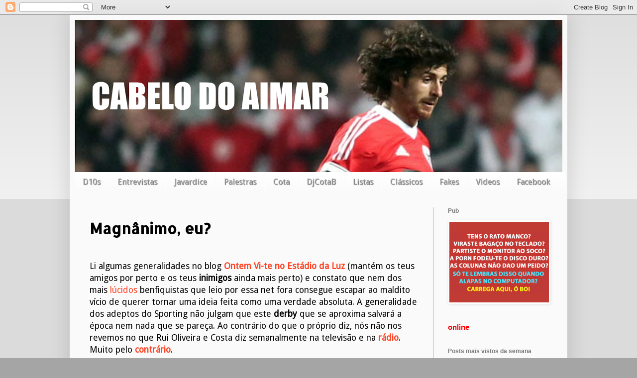

--- FILE ---
content_type: text/html; charset=UTF-8
request_url: https://cabelodoaimar.blogspot.com/2012/12/magnanimo-eu.html?showComment=1355001144958
body_size: 41198
content:
<!DOCTYPE html>
<html class='v2' dir='ltr' xmlns='http://www.w3.org/1999/xhtml' xmlns:b='http://www.google.com/2005/gml/b' xmlns:data='http://www.google.com/2005/gml/data' xmlns:expr='http://www.google.com/2005/gml/expr'>
<head>
<link href='https://www.blogger.com/static/v1/widgets/335934321-css_bundle_v2.css' rel='stylesheet' type='text/css'/>
<!-- start of external links new window -->
<script src="//ajax.googleapis.com/ajax/libs/jquery/1.4.2/jquery.min.js" type="text/javascript"></script>
<script type='text/javascript'>
  
$(document).ready(function () {          
 
                $("a[href*='http://']:not([href*='"+location.hostname+"']),[href*='https://']:not([href*='"+location.hostname+"'])").attr("target","_blank").attr("title","Opens new window").addClass("external");
 
    });
 
    </script>
<!-- end of external links new window -->
<meta content='width=1100' name='viewport'/>
<meta content='text/html; charset=UTF-8' http-equiv='Content-Type'/>
<meta content='blogger' name='generator'/>
<link href='https://cabelodoaimar.blogspot.com/favicon.ico' rel='icon' type='image/x-icon'/>
<link href='http://cabelodoaimar.blogspot.com/2012/12/magnanimo-eu.html' rel='canonical'/>
<link rel="alternate" type="application/atom+xml" title="Cabelo do Aimar - Atom" href="https://cabelodoaimar.blogspot.com/feeds/posts/default" />
<link rel="alternate" type="application/rss+xml" title="Cabelo do Aimar - RSS" href="https://cabelodoaimar.blogspot.com/feeds/posts/default?alt=rss" />
<link rel="service.post" type="application/atom+xml" title="Cabelo do Aimar - Atom" href="https://www.blogger.com/feeds/2244243592076762473/posts/default" />

<link rel="alternate" type="application/atom+xml" title="Cabelo do Aimar - Atom" href="https://cabelodoaimar.blogspot.com/feeds/3200594469318092609/comments/default" />
<!--Can't find substitution for tag [blog.ieCssRetrofitLinks]-->
<meta content='http://cabelodoaimar.blogspot.com/2012/12/magnanimo-eu.html' property='og:url'/>
<meta content='Magnânimo, eu?' property='og:title'/>
<meta content='  Li algumas generalidades no blog Ontem Vi-te no Estádio da Luz  (mantém os teus amigos por perto e os teus  inimigos  ainda mais perto) e ...' property='og:description'/>
<title>Cabelo do Aimar: Magnânimo, eu?</title>
<style type='text/css'>@font-face{font-family:'Allerta Stencil';font-style:normal;font-weight:400;font-display:swap;src:url(//fonts.gstatic.com/s/allertastencil/v24/HTx0L209KT-LmIE9N7OR6eiycOe1_Db29XP-vA.woff2)format('woff2');unicode-range:U+0000-00FF,U+0131,U+0152-0153,U+02BB-02BC,U+02C6,U+02DA,U+02DC,U+0304,U+0308,U+0329,U+2000-206F,U+20AC,U+2122,U+2191,U+2193,U+2212,U+2215,U+FEFF,U+FFFD;}@font-face{font-family:'Droid Sans';font-style:normal;font-weight:400;font-display:swap;src:url(//fonts.gstatic.com/s/droidsans/v19/SlGVmQWMvZQIdix7AFxXkHNSbRYXags.woff2)format('woff2');unicode-range:U+0000-00FF,U+0131,U+0152-0153,U+02BB-02BC,U+02C6,U+02DA,U+02DC,U+0304,U+0308,U+0329,U+2000-206F,U+20AC,U+2122,U+2191,U+2193,U+2212,U+2215,U+FEFF,U+FFFD;}</style>
<style id='page-skin-1' type='text/css'><!--
/*
-----------------------------------------------
Blogger Template Style
Name:     Simple
Designer: Blogger
URL:      www.blogger.com
----------------------------------------------- */
/* Content
----------------------------------------------- */
body {
font: normal normal 16px Droid Sans;
color: #000000;
background: #a5a5a5 none repeat scroll top left;
padding: 0 40px 40px 40px;
}
html body .region-inner {
min-width: 0;
max-width: 100%;
width: auto;
}
h2 {
font-size: 22px;
}
a:link {
text-decoration:none;
color: #ff4121;
}
a:visited {
text-decoration:none;
color: #ff4121;
}
a:hover {
text-decoration:underline;
color: #4120ff;
}
.body-fauxcolumn-outer .fauxcolumn-inner {
background: transparent url(//www.blogblog.com/1kt/simple/body_gradient_tile_light.png) repeat scroll top left;
_background-image: none;
}
.body-fauxcolumn-outer .cap-top {
position: absolute;
z-index: 1;
height: 400px;
width: 100%;
}
.body-fauxcolumn-outer .cap-top .cap-left {
width: 100%;
background: transparent url(//www.blogblog.com/1kt/simple/gradients_light.png) repeat-x scroll top left;
_background-image: none;
}
.content-outer {
-moz-box-shadow: 0 0 40px rgba(0, 0, 0, .15);
-webkit-box-shadow: 0 0 5px rgba(0, 0, 0, .15);
-goog-ms-box-shadow: 0 0 10px #333333;
box-shadow: 0 0 40px rgba(0, 0, 0, .15);
margin-bottom: 1px;
}
.content-inner {
padding: 10px 10px;
}
.content-inner {
background-color: #fafafa;
}
/* Header
----------------------------------------------- */
.header-outer {
background: #fafafa url(//www.blogblog.com/1kt/simple/gradients_light.png) repeat-x scroll 0 -400px;
_background-image: none;
}
.Header h1 {
font: normal normal 60px Arial, Tahoma, Helvetica, FreeSans, sans-serif;
color: #ffffff;
text-shadow: 1px 2px 3px rgba(0, 0, 0, .2);
}
.Header h1 a {
color: #ffffff;
}
.Header .description {
font-size: 140%;
color: #ffffff;
}
.header-inner .Header .titlewrapper {
padding: 22px 30px;
}
.header-inner .Header .descriptionwrapper {
padding: 0 30px;
}
/* Tabs
----------------------------------------------- */
.tabs-inner .section:first-child {
border-top: 0 solid #fdfdfd;
}
.tabs-inner .section:first-child ul {
margin-top: -0;
border-top: 0 solid #fdfdfd;
border-left: 0 solid #fdfdfd;
border-right: 0 solid #fdfdfd;
}
.tabs-inner .widget ul {
background: #fafafa url(//www.blogblog.com/1kt/simple/gradients_light.png) repeat-x scroll 0 -800px;
_background-image: none;
border-bottom: 1px solid #fdfdfd;
margin-top: 0;
margin-left: -30px;
margin-right: -30px;
}
.tabs-inner .widget li a {
display: inline-block;
padding: .6em 1em;
font: normal normal 16px Droid Sans;
color: #a5a5a5;
border-left: 1px solid #fafafa;
border-right: 1px solid #fdfdfd;
}
.tabs-inner .widget li:first-child a {
border-left: none;
}
.tabs-inner .widget li.selected a, .tabs-inner .widget li a:hover {
color: #fafafa;
background-color: #000000;
text-decoration: none;
}
/* Columns
----------------------------------------------- */
.main-outer {
border-top: 0 solid #a5a5a5;
}
.fauxcolumn-left-outer .fauxcolumn-inner {
border-right: 1px solid #a5a5a5;
}
.fauxcolumn-right-outer .fauxcolumn-inner {
border-left: 1px solid #a5a5a5;
}
/* Headings
----------------------------------------------- */
div.widget > h2,
div.widget h2.title {
margin: 0 0 1em 0;
font: normal bold 12px Arial, Tahoma, Helvetica, FreeSans, sans-serif;
color: #797979;
}
/* Widgets
----------------------------------------------- */
.widget .zippy {
color: #525252;
text-shadow: 2px 2px 1px rgba(0, 0, 0, .1);
}
.widget .popular-posts ul {
list-style: none;
}
/* Posts
----------------------------------------------- */
h2.date-header {
font: normal bold 11px Arial, Tahoma, Helvetica, FreeSans, sans-serif;
}
.date-header span {
background-color: transparent;
color: #000000;
padding: inherit;
letter-spacing: inherit;
margin: inherit;
}
.main-inner {
padding-top: 30px;
padding-bottom: 30px;
}
.main-inner .column-center-inner {
padding: 0 15px;
}
.main-inner .column-center-inner .section {
margin: 0 15px;
}
.post {
margin: 0 0 25px 0;
}
h3.post-title, .comments h4 {
font: normal bold 30px Allerta Stencil;
margin: .75em 0 0;
}
.post-body {
font-size: 110%;
line-height: 1.4;
position: relative;
}
.post-body img, .post-body .tr-caption-container, .Profile img, .Image img,
.BlogList .item-thumbnail img {
padding: 2px;
background: #ffffff;
border: 1px solid #fdfdfd;
-moz-box-shadow: 1px 1px 5px rgba(0, 0, 0, .1);
-webkit-box-shadow: 1px 1px 5px rgba(0, 0, 0, .1);
box-shadow: 1px 1px 5px rgba(0, 0, 0, .1);
}
.post-body img, .post-body .tr-caption-container {
padding: 5px;
}
.post-body .tr-caption-container {
color: #000000;
}
.post-body .tr-caption-container img {
padding: 0;
background: transparent;
border: none;
-moz-box-shadow: 0 0 0 rgba(0, 0, 0, .1);
-webkit-box-shadow: 0 0 0 rgba(0, 0, 0, .1);
box-shadow: 0 0 0 rgba(0, 0, 0, .1);
}
.post-header {
margin: 0 0 1.5em;
line-height: 1.6;
font-size: 90%;
}
.post-footer {
margin: 20px -2px 0;
padding: 5px 10px;
color: #525252;
background-color: #fafafa;
border-bottom: 1px solid #fdfdfd;
line-height: 1.6;
font-size: 90%;
}
#comments .comment-author {
padding-top: 1.5em;
border-top: 1px solid #a5a5a5;
background-position: 0 1.5em;
}
#comments .comment-author:first-child {
padding-top: 0;
border-top: none;
}
.avatar-image-container {
margin: .2em 0 0;
}
#comments .avatar-image-container img {
border: 1px solid #fdfdfd;
}
/* Comments
----------------------------------------------- */
.comments .comments-content .icon.blog-author {
background-repeat: no-repeat;
background-image: url([data-uri]);
}
.comments .comments-content .loadmore a {
border-top: 1px solid #525252;
border-bottom: 1px solid #525252;
}
.comments .comment-thread.inline-thread {
background-color: #fafafa;
}
.comments .continue {
border-top: 2px solid #525252;
}
/* Accents
---------------------------------------------- */
.section-columns td.columns-cell {
border-left: 1px solid #a5a5a5;
}
.blog-pager {
background: transparent none no-repeat scroll top center;
}
.blog-pager-older-link, .home-link,
.blog-pager-newer-link {
background-color: #fafafa;
padding: 5px;
}
.footer-outer {
border-top: 0 dashed #bbbbbb;
}
/* Mobile
----------------------------------------------- */
body.mobile  {
background-size: auto;
}
.mobile .body-fauxcolumn-outer {
background: transparent none repeat scroll top left;
}
.mobile .body-fauxcolumn-outer .cap-top {
background-size: 100% auto;
}
.mobile .content-outer {
-webkit-box-shadow: 0 0 3px rgba(0, 0, 0, .15);
box-shadow: 0 0 3px rgba(0, 0, 0, .15);
}
.mobile .tabs-inner .widget ul {
margin-left: 0;
margin-right: 0;
}
.mobile .post {
margin: 0;
}
.mobile .main-inner .column-center-inner .section {
margin: 0;
}
.mobile .date-header span {
padding: 0.1em 10px;
margin: 0 -10px;
}
.mobile h3.post-title {
margin: 0;
}
.mobile .blog-pager {
background: transparent none no-repeat scroll top center;
}
.mobile .footer-outer {
border-top: none;
}
.mobile .main-inner, .mobile .footer-inner {
background-color: #fafafa;
}
.mobile-index-contents {
color: #000000;
}
.mobile-link-button {
background-color: #ff4121;
}
.mobile-link-button a:link, .mobile-link-button a:visited {
color: #ffffff;
}
.mobile .tabs-inner .section:first-child {
border-top: none;
}
.mobile .tabs-inner .PageList .widget-content {
background-color: #000000;
color: #fafafa;
border-top: 1px solid #fdfdfd;
border-bottom: 1px solid #fdfdfd;
}
.mobile .tabs-inner .PageList .widget-content .pagelist-arrow {
border-left: 1px solid #fdfdfd;
}

--></style>
<style id='template-skin-1' type='text/css'><!--
body {
min-width: 1000px;
}
.content-outer, .content-fauxcolumn-outer, .region-inner {
min-width: 1000px;
max-width: 1000px;
_width: 1000px;
}
.main-inner .columns {
padding-left: 0;
padding-right: 260px;
}
.main-inner .fauxcolumn-center-outer {
left: 0;
right: 260px;
/* IE6 does not respect left and right together */
_width: expression(this.parentNode.offsetWidth -
parseInt("0") -
parseInt("260px") + 'px');
}
.main-inner .fauxcolumn-left-outer {
width: 0;
}
.main-inner .fauxcolumn-right-outer {
width: 260px;
}
.main-inner .column-left-outer {
width: 0;
right: 100%;
margin-left: -0;
}
.main-inner .column-right-outer {
width: 260px;
margin-right: -260px;
}
#layout {
min-width: 0;
}
#layout .content-outer {
min-width: 0;
width: 800px;
}
#layout .region-inner {
min-width: 0;
width: auto;
}
--></style>
<script type='text/javascript'>
        (function(i,s,o,g,r,a,m){i['GoogleAnalyticsObject']=r;i[r]=i[r]||function(){
        (i[r].q=i[r].q||[]).push(arguments)},i[r].l=1*new Date();a=s.createElement(o),
        m=s.getElementsByTagName(o)[0];a.async=1;a.src=g;m.parentNode.insertBefore(a,m)
        })(window,document,'script','https://www.google-analytics.com/analytics.js','ga');
        ga('create', 'UA-28518950-1', 'auto', 'blogger');
        ga('blogger.send', 'pageview');
      </script>
<link href='https://www.blogger.com/dyn-css/authorization.css?targetBlogID=2244243592076762473&amp;zx=f6f42b2c-ef18-4628-aa2f-906bb4328613' media='none' onload='if(media!=&#39;all&#39;)media=&#39;all&#39;' rel='stylesheet'/><noscript><link href='https://www.blogger.com/dyn-css/authorization.css?targetBlogID=2244243592076762473&amp;zx=f6f42b2c-ef18-4628-aa2f-906bb4328613' rel='stylesheet'/></noscript>
<meta name='google-adsense-platform-account' content='ca-host-pub-1556223355139109'/>
<meta name='google-adsense-platform-domain' content='blogspot.com'/>

</head>
<body class='loading variant-bold'>
<div id='fb-root'></div>
<div id='fb-root'></div>
<div id='fb-root'></div>
<script>
    var js, fjs = d.getElementsByTagName(s)[0];
    if (d.getElementById(id)) return;
    js = d.createElement(s); js.id = id;
    js.src =     "//connect.facebook.net/en_US/sdk.js#xfbml=1&appId=882468415106864&version=v2.0";
  fjs.parentNode.insertBefore(js, fjs);
    }(document, 'script', 'facebook-jssdk'));
</script>
<div class='navbar section' id='navbar'><div class='widget Navbar' data-version='1' id='Navbar1'><script type="text/javascript">
    function setAttributeOnload(object, attribute, val) {
      if(window.addEventListener) {
        window.addEventListener('load',
          function(){ object[attribute] = val; }, false);
      } else {
        window.attachEvent('onload', function(){ object[attribute] = val; });
      }
    }
  </script>
<div id="navbar-iframe-container"></div>
<script type="text/javascript" src="https://apis.google.com/js/platform.js"></script>
<script type="text/javascript">
      gapi.load("gapi.iframes:gapi.iframes.style.bubble", function() {
        if (gapi.iframes && gapi.iframes.getContext) {
          gapi.iframes.getContext().openChild({
              url: 'https://www.blogger.com/navbar/2244243592076762473?po\x3d3200594469318092609\x26origin\x3dhttps://cabelodoaimar.blogspot.com',
              where: document.getElementById("navbar-iframe-container"),
              id: "navbar-iframe"
          });
        }
      });
    </script><script type="text/javascript">
(function() {
var script = document.createElement('script');
script.type = 'text/javascript';
script.src = '//pagead2.googlesyndication.com/pagead/js/google_top_exp.js';
var head = document.getElementsByTagName('head')[0];
if (head) {
head.appendChild(script);
}})();
</script>
</div></div>
<div class='body-fauxcolumns'>
<div class='fauxcolumn-outer body-fauxcolumn-outer'>
<div class='cap-top'>
<div class='cap-left'></div>
<div class='cap-right'></div>
</div>
<div class='fauxborder-left'>
<div class='fauxborder-right'></div>
<div class='fauxcolumn-inner'>
</div>
</div>
<div class='cap-bottom'>
<div class='cap-left'></div>
<div class='cap-right'></div>
</div>
</div>
</div>
<div class='content'>
<div class='content-fauxcolumns'>
<div class='fauxcolumn-outer content-fauxcolumn-outer'>
<div class='cap-top'>
<div class='cap-left'></div>
<div class='cap-right'></div>
</div>
<div class='fauxborder-left'>
<div class='fauxborder-right'></div>
<div class='fauxcolumn-inner'>
</div>
</div>
<div class='cap-bottom'>
<div class='cap-left'></div>
<div class='cap-right'></div>
</div>
</div>
</div>
<div class='content-outer'>
<div class='content-cap-top cap-top'>
<div class='cap-left'></div>
<div class='cap-right'></div>
</div>
<div class='fauxborder-left content-fauxborder-left'>
<div class='fauxborder-right content-fauxborder-right'></div>
<div class='content-inner'>
<header>
<div class='header-outer'>
<div class='header-cap-top cap-top'>
<div class='cap-left'></div>
<div class='cap-right'></div>
</div>
<div class='fauxborder-left header-fauxborder-left'>
<div class='fauxborder-right header-fauxborder-right'></div>
<div class='region-inner header-inner'>
<div class='header section' id='header'><div class='widget Header' data-version='1' id='Header1'>
<div id='header-inner'>
<a href='https://cabelodoaimar.blogspot.com/' style='display: block'>
<img alt='Cabelo do Aimar' height='306px; ' id='Header1_headerimg' src='https://blogger.googleusercontent.com/img/b/R29vZ2xl/AVvXsEikyOhDQc_k6AbDd184W00OdaROFD67X7KslrJBGx9rrH9ls63cVO2a2MnqM1us31aMVBrFcVG9uhC5eH96cce65ySUeuZbsGoe-tnnbbp8Xx2I9GN9RfQUskAL2eD1jVqg0g2ugGV_Rp0/s1600/Captura+de+ecr%25C3%25A3+2016-08-15%252C+%25C3%25A0s+09.41.53.png' style='display: block' width='1600px; '/>
</a>
</div>
</div></div>
</div>
</div>
<div class='header-cap-bottom cap-bottom'>
<div class='cap-left'></div>
<div class='cap-right'></div>
</div>
</div>
</header>
<div class='tabs-outer'>
<div class='tabs-cap-top cap-top'>
<div class='cap-left'></div>
<div class='cap-right'></div>
</div>
<div class='fauxborder-left tabs-fauxborder-left'>
<div class='fauxborder-right tabs-fauxborder-right'></div>
<div class='region-inner tabs-inner'>
<div class='tabs section' id='crosscol'><div class='widget HTML' data-version='1' id='HTML4'>
<div class='widget-content'>
<style>
.cssmenu,.cssmenu ul,.cssmenu li,.cssmenu a {
 margin: 0;
 padding: 0;
 border: none;
 outline: none;
}
.cssmenu { 
 height: 40px;
 width: 987px;
 background: #4c4e5a;
 background: -webkit-linear-gradient(top, #4c4e5a 0%,#2c2d33 100%);
 background: -moz-linear-gradient(top, #4c4e5a 0%,#2c2d33 100%);
 background: -o-linear-gradient(top, #4c4e5a 0%,#2c2d33 100%);
 background: -ms-linear-gradient(top, #4c4e5a 0%,#2c2d33 100%);
 background: linear-gradient(top, #4c4e5a 0%,#2c2d33 100%);
 -webkit-border-radius: '5px;
 -moz-border-radius: 5px;
 border-radius: 5px;
}
.cssmenu li {
 position: relative;
 list-style: none;
 float: left;
 display: block;
 height: 40px;
}
.cssmenu li a {
 display: block;
 padding: 0 0px;
 margin: 0px 0;
 line-height: 25px;
 text-decoration: none;
 border-left: 0px solid #393942;
 border-right: 0px solid #4f5058;
 font-family: Helvetica, Arial, sans-serif;
 font-weight: bold;
 font-size: 13px;
 color: #f3f3f3;
 text-shadow: 1px 1px 1px rgba(0,0,0,.6);
 -webkit-transition: color .2s ease-in-out;
 -moz-transition: color .2s ease-in-out;
 -o-transition: color .2s ease-in-out;
 -ms-transition: color .2s ease-in-out;
 transition: color .2s ease-in-out;
}

.cssmenu li:first-child a { border-left: none; }
.cssmenu li:last-child a{ border-right: none; }

.cssmenu li:hover > a { color: #8fde62; }

.cssmenu ul {
 position: absolute;
 top: 40px;
 left: 0;
 opacity: 0;
 background: #1f2024;
 -webkit-border-radius: 0 0 5px 5px;
 -moz-border-radius: 0 0 5px 5px;
 border-radius: 0 0 5px 5px;
 -webkit-transition: opacity .25s ease .1s;
 -moz-transition: opacity .25s ease .1s;
 -o-transition: opacity .25s ease .1s;
 -ms-transition: opacity .25s ease .1s;
 transition: opacity .25s ease .1s;
}

.cssmenu li:hover > ul { opacity: 1; }
.cssmenu ul li {
 height: 0;
 overflow: hidden;
 padding: 0;
 -webkit-transition: height .25s ease .1s;
 -moz-transition: height .25s ease .1s;
 -o-transition: height .25s ease .1s;
 -ms-transition: height .25s ease .1s;
 transition: height .25s ease .1s;
}
.cssmenu li:hover > ul li {
 height: 36px;
 overflow: visible;
 padding: 0;
}
.cssmenu ul li a {
 width: 100px;
 padding: 4px 0 4px 40px;
 margin: 0;
 border: none;
 border-bottom: 0px solid #353539;
}
.cssmenu ul li:last-child a { border: none; }
.cssmenu a.documents { background: url(https://blogger.googleusercontent.com/img/b/R29vZ2xl/AVvXsEiH5YkrCzQf8JgQVDAyEI3f5NnE6HUmhPoe-O_batB1-f7uzBU8YXS6lfL5SPxWbimL9w2079qAR8VCZkFfj3PrnQuBpYxQtNbhRaU-lEV_XFnOpWmtXlnYdPO6krIHpnYp7e2mXxqcVFJQ/s1600/docs.png) no-repeat 6px center; }
.cssmenu a.messages { background: url(https://blogger.googleusercontent.com/img/b/R29vZ2xl/AVvXsEj8Gk6yK894Pox5t_11QFthzHjdd6Z3C_kVoIaXOHc0GcsiM8rehjOWR7CbEv78i5wwCQ1Gjn0JoVKts9SuRBPiHFFeosZ3OSjHPL3jn44R9VGKhIig_ggEk1HwDGUGE_fclORuc3ui6dtC/s1600/bubble.png) no-repeat 6px center; }
.cssmenu a.signout { background: url(https://blogger.googleusercontent.com/img/b/R29vZ2xl/AVvXsEig31SY-RgNKFmSMiIyfPDgFrDyBiFtqtqR9UI4Yw8kquLKrB8mV2tyob4XLPyuLcjzKJIQucGVqoYaLHA3Tth2sDnbrz-Jt5dxbWNCLRPxjHIykCfV9-YPF-2CVU3qDjJbFYudjweZ-LAv/s1600/arrow.png) no-repeat 6px center; }

</style>
<ul class="cssmenu">

 <li><a href="http://cabelodoaimar.blogspot.pt/search/label/D10S">D10s</a></li>
 <li><a href="http://cabelodoaimar.blogspot.pt/search/label/Entrevista">Entrevistas</a></li>
 <li><a href="">Javardice</a>
 <li><a href="http://cabelodoaimar.blogspot.pt/search/label/Palestra">Palestras</a></li>
 <li><a href="http://rutube.ru/video/person/591577/">Cota</a></li>
 <li><a href="https://soundcloud.com/cabelo-do-aimar">DjCotaB</a></li>
 <li><a href="http://cabelodoaimar.blogspot.pt/search/label/lista">Listas</a></li>
 <li><a href="http://cabelodoaimar.blogspot.pt/search/label/Classic%20Diggin%27?updated-max=2013-04-19T12:29:00%2B01:00&max-results=20&start=4&by-date=false">Clássicos</a></li>
 <li><a href="http://cabelodoaimar.blogspot.pt/search/label/The%20Fast%20News">Fakes</a></li>
 <li><a href="https://www.youtube.com/user/cabelodoaimar/videos">Videos</a>
 <li><a href="http://www.facebook.com/cabelodoaimar">Facebook</a></li>
</li></li></ul>
</div>
<div class='clear'></div>
</div></div>
<div class='tabs no-items section' id='crosscol-overflow'></div>
</div>
</div>
<div class='tabs-cap-bottom cap-bottom'>
<div class='cap-left'></div>
<div class='cap-right'></div>
</div>
</div>
<div class='main-outer'>
<div class='main-cap-top cap-top'>
<div class='cap-left'></div>
<div class='cap-right'></div>
</div>
<div class='fauxborder-left main-fauxborder-left'>
<div class='fauxborder-right main-fauxborder-right'></div>
<div class='region-inner main-inner'>
<div class='columns fauxcolumns'>
<div class='fauxcolumn-outer fauxcolumn-center-outer'>
<div class='cap-top'>
<div class='cap-left'></div>
<div class='cap-right'></div>
</div>
<div class='fauxborder-left'>
<div class='fauxborder-right'></div>
<div class='fauxcolumn-inner'>
</div>
</div>
<div class='cap-bottom'>
<div class='cap-left'></div>
<div class='cap-right'></div>
</div>
</div>
<div class='fauxcolumn-outer fauxcolumn-left-outer'>
<div class='cap-top'>
<div class='cap-left'></div>
<div class='cap-right'></div>
</div>
<div class='fauxborder-left'>
<div class='fauxborder-right'></div>
<div class='fauxcolumn-inner'>
</div>
</div>
<div class='cap-bottom'>
<div class='cap-left'></div>
<div class='cap-right'></div>
</div>
</div>
<div class='fauxcolumn-outer fauxcolumn-right-outer'>
<div class='cap-top'>
<div class='cap-left'></div>
<div class='cap-right'></div>
</div>
<div class='fauxborder-left'>
<div class='fauxborder-right'></div>
<div class='fauxcolumn-inner'>
</div>
</div>
<div class='cap-bottom'>
<div class='cap-left'></div>
<div class='cap-right'></div>
</div>
</div>
<!-- corrects IE6 width calculation -->
<div class='columns-inner'>
<div class='column-center-outer'>
<div class='column-center-inner'>
<div class='main section' id='main'><div class='widget Blog' data-version='1' id='Blog1'>
<div class='blog-posts hfeed'>

          <div class="date-outer">
        

          <div class="date-posts">
        
<div class='post-outer'>
<div class='post hentry' itemprop='blogPost' itemscope='itemscope' itemtype='http://schema.org/BlogPosting'>
<meta content='2244243592076762473' itemprop='blogId'/>
<meta content='3200594469318092609' itemprop='postId'/>
<a name='3200594469318092609'></a>
<h3 class='post-title entry-title' itemprop='name'>
Magnânimo, eu?
</h3>
<div class='post-header'>
<div class='post-header-line-1'></div>
</div>
<div class='post-body entry-content' id='post-body-3200594469318092609' itemprop='description articleBody'>
<br />
<div class="MsoNormal">
Li algumas generalidades no blog <b><a href="http://ontemvi-tenoestadiodaluz.blogspot.pt/2012/12/pobre-sporting.html">Ontem Vi-te no Estádio da Luz</a></b> (mantém os teus amigos por perto e os teus<b> inimigos</b> ainda mais perto) e
constato que nem dos mais <a href="//www.blogger.com/profile/01303316331201849509">lúcidos</a> benfiquistas que leio por essa net fora
consegue escapar ao maldito vício de querer tornar uma ideia feita como uma
verdade absoluta. A generalidade dos adeptos do Sporting não julgam que este
<b>derby</b> que se aproxima salvará a época nem nada que se pareça. Ao contrário do
que o próprio diz, nós não nos revemos no que Rui Oliveira e Costa diz
semanalmente na televisão e na <b><a href="http://www.ojogo.pt/Futebol/1a_liga/Sporting/interior.aspx?content_id=2913295">rádio</a></b>. Muito pelo <b><a href="https://www.facebook.com/pages/Queremos-que-o-ROC-deixe-de-representar-o-Sporting-no-Trio-DAtaque/346049448827790?fref=ts">contrário</a></b>. </div>
<div class="MsoNormal">
<br /></div>
<div class="MsoNormal">
Para a maioria de nós, esta época já está <b>perdida</b>, mesmo que
ganhemos ao Benfica na próxima segunda.</div>
<div class="MsoNormal">
<br /></div>
<div class="MsoNormal">
Eu nem vou discutir a importância desportiva, histórica e social de um
derby entre Benfica e Sporting. Tal como nunca o discuti quando o Benfica era
treinado por <b>Jupp Heynckes</b> e tinha jogadores no seu plantel como <b>Bossio</b>, Thomas
e <b>Toy</b>. </div>
<div class="MsoNormal">
<br /></div>
<div class="MsoNormal">
Dia de Benfica-Sporting ou Sporting-Benfica é um dia <b>especial</b>.
E por muito que escrevam em blogs ou digam o contrário em programas de televisão,
sabem bem que estão a <b>mentir</b>.</div>
<div class="MsoNormal">
<br /></div>
<div class="MsoNormal">
A força do Benfica impõe-se, não naturalmente, como a sua
grandeza suporia acontecer, mas pela<b> força</b>: a força dos números (sócios,
audiências, etc), a força nos <b>media</b>, nas escolas (<a href="http://www.maisfutebol.iol.pt/jornal-do-incrivel/atirei-o-pau-ao-gato-viva-o-benfica-escola-ericeira-pai-queixa/1335155-1473.html">atirei o pau ao gato</a>), e ai de quem
se atreva a beliscar essa <b>grandeza</b>. Pois, &#8220;grandeza&#8221;, porque a &#8220;<b>grandiosidade</b>&#8221;
que o Benfica granjeou nos anos 60, foi conquistada de uma forma gradual e <b>natural</b>, à custa
de resultados, desportivos e não só, sem a força dos media de então, e era de
facto, uma <b>grandiosidade </b>genuína, não uma qualquer &#8220;grandeza&#8221; <b>artificial</b> e imposta à
força.</div>
<div class="MsoNormal">
<br /></div>
<div class="MsoNormal">
Quando o Ricardo fala que há um sentimento qualquer que
invade os <b>sportinguistas</b> em relação ao benfiquistas, isso é <b>verdade</b> &#8211; não o
nego &#8211; mas inveja?? <b>Ódio</b>? Quanto muito, a maioria de vocês &#8211; benfiquistas, não o clube em si
&#8211; irritam. São<b> irritantes</b>. E <b>arrogantes</b>. E, sobretudo, são muito <b>hipócritas</b>. </div>
<div class="MsoNormal">
<br /></div>
<div class="MsoNormal">
Vocês são o <i><b>bully</b></i> da escola. Lembro-me muito bem de ter lido uma explicação que uma sportinguista deu para se ter tornado adepta do<b> Sporting</b>.
Lembrava ela que, quando andava na escola, os muitos benfiquistas da turma
costumavam <b>rodear</b> os poucos sportinguistas e gozá-los quando o Sporting perdia
ou o Benfica ganhava. Mas do que ela não se esqueceu mesmo foi dos momentos em
que quando o Sporting <b>ganhava</b> ou Benfica perdia, os benfiquistas não admitiam
ser gozados pelos <b>sportinguistas</b>.</div>
<div class="MsoNormal">
<br /></div>
<div class="MsoNormal">
&#8220;Se gozas, bato-te ou, pior, ignoro-te&#8221;. É isto o
benfiquista. Um ser com complexo de <b>superioridade</b> e que vive num estado de alienação
que assusta. </div>
<div class="MsoNormal">
<br /></div>
<div class="MsoNormal">
É que, com esta mentalidade instalada por aqueles lados, de &#8220;ouve
o que eu <b>digo</b>, não olhes para o que eu <b>faço</b>&#8221;, os benfiquistas vão, alegres e<b>
contentes</b>, quais papoilas, engolindo taças da Liga, enquanto ligam as torneiras
e apagam as <b><a href="//www.youtube.com/watch?v=utsuxCTbeZM">luzes</a></b> no seu estádio, jogam um Estoril-Benfica no estádio do
<b><a href="http://www.zerozero.pt/jogo.php?id=87027">Algarve</a></b>, escolhem árbitros para apitar a final da <b><a href="//www.youtube.com/watch?v=ZmHvxkU6np0">Taça</a></b>, vão dando <b><a href="//www.youtube.com/watch?v=S02IxFRIezs">peitadas</a></b> em
árbitros, acusam clubes de não serem <b><a href="http://www.mundodeportivo.com/20121122/fc-barcelona/silvio-cervan-benfica-barca-no-club-serio_54355497211.html">sérios</a></b> e permitem <b><a href="http://www.record.xl.pt/Futebol/Nacional/1a_liga/Benfica/interior.aspx?content_id=787409">assassinos </a></b>e <b><a href="http://www.dn.pt/desporto/porto/interior.aspx?content_id=1451599">agressores</a></b>&nbsp;de árbitros continuarem
a entrar no seu estádio. Pois, não são apenas os <b>sportinguistas</b> que não vos
gramam: são também os adeptos do <b><a href="http://www.dailyrecord.co.uk/sport/football/football-news/celtic-ace-kris-commons-arrogant-1468894">Celtic</a></b>, do <b>Barcelona</b>, do <b>Porto</b>, do <b>Fortuna Düsseldorf</b>,
do <a href="//www.youtube.com/watch?v=ziS6F0DxpeE" style="font-weight: bold;">Cáceres</a>...</div>
<div class="MsoNormal">
<br /></div>
<div class="MsoNormal">
Se calhar, são vocês que vêm em <b><a href="http://sorisomail.com/anedotas/268.html">sentido contrário</a></b>, não?</div>
<div class="MsoNormal">
<br /></div>
<div class="MsoNormal">
Para terminar, em relação ao derby de segunda e o seu (não)
<b>adiamento</b>. É uma verdade <b>incontestável</b> que:</div>
<div class="MsoNormal">
<br /></div>
<div class="MsoNormal">
- As regras <b>não</b> permitiam o adiamento;</div>
<div class="MsoNormal">
- Que esta direção do Sporting é <b>incompetente</b>;</div>
<div class="MsoNormal">
- E que a <b>maioria</b> dos sportinguistas não se revê nesta direção
nem neste Sporting (os 8 mil presentes ontem no jogo demonstram isso)</div>
<div class="MsoNormal">
<br /></div>
<div class="MsoNormal">
Porém, a verdade absoluta e <b>irrefutável</b> e que contraria tudo
o que foi escrito pelo <b>Ricardo</b>, é que o Benfica perdeu uma oportunidade única de
colocar em prática aquilo que <b>apregoa</b> mas nunca concretiza. Se o Benfica fosse
o tal clube <b>magnânimo</b> e superior que tanto diz ser, teria concordado com o
adiamento, mesmo sem ter sido contactado directamente pelo Sporting.&nbsp;</div>
<div class="MsoNormal">
<br /></div>
<div class="MsoNormal">
&#8220;Estão
cansadinhos? Ah, querem adiar o joguinho por mais 24 horas? Ora, não há problema
algum, nós adiamos, com certeza, seus pobres <b>coitados</b>. Afinal, somos o clube mais magnânimo de <b>Portugal</b>.&#8221;</div>
<div class="MsoNormal">
<br /></div>
<div class="MsoNormal">
Mas &nbsp;a verdade é que
<b>não</b> o são. A realidade, dia após dia, vem demonstrando-o. E a <b>mesquinhez</b> dos vossos actos vai&nbsp;<b>calando</b> as vossas próprias palavras.</div>
<div style='clear: both;'></div>
</div>
<div class='post-footer'>
<div class='post-footer-line post-footer-line-1'><span class='post-author vcard'>
Publicada por
<span class='fn' itemprop='author' itemscope='itemscope' itemtype='http://schema.org/Person'>
<span itemprop='name'>Captomente</span>
</span>
</span>
<span class='post-comment-link'>
</span>
<span class='post-icons'>
<span class='item-control blog-admin pid-913511934'>
<a href='https://www.blogger.com/post-edit.g?blogID=2244243592076762473&postID=3200594469318092609&from=pencil' title='Editar mensagem'>
<img alt='' class='icon-action' height='18' src='https://resources.blogblog.com/img/icon18_edit_allbkg.gif' width='18'/>
</a>
</span>
</span>
</div>
<div class='post-footer-line post-footer-line-2'></div>
<div class='post-footer-line post-footer-line-3'></div>
</div>
</div>
<div class='comments' id='comments'>
<a name='comments'></a>
<iframe allowTransparency='true' frameborder='0' scrolling='no' src='http://www.facebook.com/plugins/like.php?href=https://cabelodoaimar.blogspot.com/2012/12/magnanimo-eu.html&send=false&layout=standard&show_faces=false&width=450&action=like&font=arial&colorscheme=light&height=35' style='border:none; overflow:hidden; width:450px; height:35px;'></iframe>
<h4>72 comentários:</h4>
<div id='Blog1_comments-block-wrapper'>
<dl class='avatar-comment-indent' id='comments-block'>
<dt class='comment-author ' id='c3606359895268240241'>
<a name='c3606359895268240241'></a>
<div class="avatar-image-container avatar-stock"><span dir="ltr"><a href="https://www.blogger.com/profile/06350202575629064348" target="" rel="nofollow" onclick="" class="avatar-hovercard" id="av-3606359895268240241-06350202575629064348"><img src="//www.blogger.com/img/blogger_logo_round_35.png" width="35" height="35" alt="" title="Carlos Alberto">

</a></span></div>
<a href='https://www.blogger.com/profile/06350202575629064348' rel='nofollow'>Carlos Alberto</a>
disse...
</dt>
<dd class='comment-body' id='Blog1_cmt-3606359895268240241'>
<p>
Por pouco não chegava à conclusão que a maioria dos sportinguistas não eram do Sporting.<br /><br />
</p>
</dd>
<dd class='comment-footer'>
<span class='comment-timestamp'>
<a href='https://cabelodoaimar.blogspot.com/2012/12/magnanimo-eu.html?showComment=1354980366851#c3606359895268240241' title='comment permalink'>
8 de dezembro de 2012 às 15:26
</a>
<span class='item-control blog-admin pid-2085989226'>
<a class='comment-delete' href='https://www.blogger.com/comment/delete/2244243592076762473/3606359895268240241' title='Eliminar comentário'>
<img src='https://resources.blogblog.com/img/icon_delete13.gif'/>
</a>
</span>
</span>
</dd>
<dt class='comment-author ' id='c6539564606434117683'>
<a name='c6539564606434117683'></a>
<div class="avatar-image-container vcard"><span dir="ltr"><a href="https://www.blogger.com/profile/16586656834118139358" target="" rel="nofollow" onclick="" class="avatar-hovercard" id="av-6539564606434117683-16586656834118139358"><img src="https://resources.blogblog.com/img/blank.gif" width="35" height="35" class="delayLoad" style="display: none;" longdesc="//blogger.googleusercontent.com/img/b/R29vZ2xl/AVvXsEhI2FqNGq0W4YBgKbJKqGEKnmxX0CYXn8bBuPSLFgmh6BzI6Gow3fiemdYRpIzh1dsHFYa00_OTNhBX9QWN5z2Uw6JjnHchDNdYcLdDpahE9Hip0BsGEYgXvWMndyfaQ9w/s45-c/se%C3%B1orb.jpg" alt="" title="Se&ntilde;or B">

<noscript><img src="//blogger.googleusercontent.com/img/b/R29vZ2xl/AVvXsEhI2FqNGq0W4YBgKbJKqGEKnmxX0CYXn8bBuPSLFgmh6BzI6Gow3fiemdYRpIzh1dsHFYa00_OTNhBX9QWN5z2Uw6JjnHchDNdYcLdDpahE9Hip0BsGEYgXvWMndyfaQ9w/s45-c/se%C3%B1orb.jpg" width="35" height="35" class="photo" alt=""></noscript></a></span></div>
<a href='https://www.blogger.com/profile/16586656834118139358' rel='nofollow'>Señor B</a>
disse...
</dt>
<dd class='comment-body' id='Blog1_cmt-6539564606434117683'>
<p>
Todo o texto tem uma visão de sportinguista. Aceito.<br /><br />Este parágrafo:<br /><br />&quot;É que, com esta mentalidade instalada por aqueles lados, de &#8220;ouve o que eu digo, não olhes para o que eu faço&#8221;, os benfiquistas vão, alegres e contentes, quais papoilas, engolindo taças da Liga, enquanto ligam as torneiras e apagam as luzes no seu estádio, jogam um Estoril-Benfica no estádio do Algarve, escolhem árbitros para apitar a final da Taça, vão dando peitadas em árbitros, acusam clubes de não serem sérios e permitem assassinos e agressores de árbitros continuarem a entrar no seu estádio. Pois, não são apenas os sportinguistas que não vos gramam: são também os adeptos do Celtic, do Barcelona, do Porto, do Fortuna Düsseldorf, do Cáceres...&quot;<br /><br />Isto é de idiota. Lamento.<br /><br />Abraço.
</p>
</dd>
<dd class='comment-footer'>
<span class='comment-timestamp'>
<a href='https://cabelodoaimar.blogspot.com/2012/12/magnanimo-eu.html?showComment=1354980713763#c6539564606434117683' title='comment permalink'>
8 de dezembro de 2012 às 15:31
</a>
<span class='item-control blog-admin pid-863835743'>
<a class='comment-delete' href='https://www.blogger.com/comment/delete/2244243592076762473/6539564606434117683' title='Eliminar comentário'>
<img src='https://resources.blogblog.com/img/icon_delete13.gif'/>
</a>
</span>
</span>
</dd>
<dt class='comment-author blog-author' id='c7145818354722718801'>
<a name='c7145818354722718801'></a>
<div class="avatar-image-container vcard"><span dir="ltr"><a href="https://www.blogger.com/profile/07461984787479862378" target="" rel="nofollow" onclick="" class="avatar-hovercard" id="av-7145818354722718801-07461984787479862378"><img src="https://resources.blogblog.com/img/blank.gif" width="35" height="35" class="delayLoad" style="display: none;" longdesc="//blogger.googleusercontent.com/img/b/R29vZ2xl/AVvXsEhB-cr5YvlzroYnD8XCf9rxotL5gEJULreJjEo4xtqiHOMutPEIiP4MzR1AfGCKy4slxJ16aqh3di12jswBqHhobFIu65SfM-8v01_H4pVPxY9VQcx2snCwmbbq6TJ0fg/s45-c/keijoooo+improviso+bar.jpg" alt="" title="Vitto Vendetta">

<noscript><img src="//blogger.googleusercontent.com/img/b/R29vZ2xl/AVvXsEhB-cr5YvlzroYnD8XCf9rxotL5gEJULreJjEo4xtqiHOMutPEIiP4MzR1AfGCKy4slxJ16aqh3di12jswBqHhobFIu65SfM-8v01_H4pVPxY9VQcx2snCwmbbq6TJ0fg/s45-c/keijoooo+improviso+bar.jpg" width="35" height="35" class="photo" alt=""></noscript></a></span></div>
<a href='https://www.blogger.com/profile/07461984787479862378' rel='nofollow'>Vitto Vendetta</a>
disse...
</dt>
<dd class='comment-body' id='Blog1_cmt-7145818354722718801'>
<p>
Bendito o dia em que te mandei mail.
</p>
</dd>
<dd class='comment-footer'>
<span class='comment-timestamp'>
<a href='https://cabelodoaimar.blogspot.com/2012/12/magnanimo-eu.html?showComment=1354980771926#c7145818354722718801' title='comment permalink'>
8 de dezembro de 2012 às 15:32
</a>
<span class='item-control blog-admin pid-327331963'>
<a class='comment-delete' href='https://www.blogger.com/comment/delete/2244243592076762473/7145818354722718801' title='Eliminar comentário'>
<img src='https://resources.blogblog.com/img/icon_delete13.gif'/>
</a>
</span>
</span>
</dd>
<dt class='comment-author ' id='c6801770170362130509'>
<a name='c6801770170362130509'></a>
<div class="avatar-image-container avatar-stock"><span dir="ltr"><a href="https://www.blogger.com/profile/00905014534079845643" target="" rel="nofollow" onclick="" class="avatar-hovercard" id="av-6801770170362130509-00905014534079845643"><img src="//www.blogger.com/img/blogger_logo_round_35.png" width="35" height="35" alt="" title="Filipe Ara&uacute;jo">

</a></span></div>
<a href='https://www.blogger.com/profile/00905014534079845643' rel='nofollow'>Filipe Araújo</a>
disse...
</dt>
<dd class='comment-body' id='Blog1_cmt-6801770170362130509'>
<p>
Eh pá, deves estar mesmo chateado com alguma coisa. Então as últimas palavras, escorrem azedume por todos os lados...<br /><br />Deixa lá, pode ser que noutra vida não tenhas o azar de nascer sportinguista!<br /><br /><br />PS: já agora, em relação ao jogo contra o Cáceres, sinceramente gostava que o Benfica fizesse isso mais vezes. Quando se é roubado descaradamente, é deixá-los a jogar sozinhos...
</p>
</dd>
<dd class='comment-footer'>
<span class='comment-timestamp'>
<a href='https://cabelodoaimar.blogspot.com/2012/12/magnanimo-eu.html?showComment=1354980929274#c6801770170362130509' title='comment permalink'>
8 de dezembro de 2012 às 15:35
</a>
<span class='item-control blog-admin pid-1254554500'>
<a class='comment-delete' href='https://www.blogger.com/comment/delete/2244243592076762473/6801770170362130509' title='Eliminar comentário'>
<img src='https://resources.blogblog.com/img/icon_delete13.gif'/>
</a>
</span>
</span>
</dd>
<dt class='comment-author ' id='c7432934767435980930'>
<a name='c7432934767435980930'></a>
<div class="avatar-image-container avatar-stock"><span dir="ltr"><a href="https://www.blogger.com/profile/13829910642220348827" target="" rel="nofollow" onclick="" class="avatar-hovercard" id="av-7432934767435980930-13829910642220348827"><img src="//www.blogger.com/img/blogger_logo_round_35.png" width="35" height="35" alt="" title="hertz">

</a></span></div>
<a href='https://www.blogger.com/profile/13829910642220348827' rel='nofollow'>hertz</a>
disse...
</dt>
<dd class='comment-body' id='Blog1_cmt-7432934767435980930'>
<p>
Os benfiquistas é que são os arrogantes mas é no outro lado que os vemos a exigir adiar um jogo, ou então as frases &quot;somos um clube diferente (num sentido de superioridade)&quot;, &quot;somos a maior potência desportiva&quot;, &quot;ao nosso nível só o Barcelona&quot;, entre outras coisas.
</p>
</dd>
<dd class='comment-footer'>
<span class='comment-timestamp'>
<a href='https://cabelodoaimar.blogspot.com/2012/12/magnanimo-eu.html?showComment=1354980969085#c7432934767435980930' title='comment permalink'>
8 de dezembro de 2012 às 15:36
</a>
<span class='item-control blog-admin pid-1164213689'>
<a class='comment-delete' href='https://www.blogger.com/comment/delete/2244243592076762473/7432934767435980930' title='Eliminar comentário'>
<img src='https://resources.blogblog.com/img/icon_delete13.gif'/>
</a>
</span>
</span>
</dd>
<dt class='comment-author ' id='c8323492871939940319'>
<a name='c8323492871939940319'></a>
<div class="avatar-image-container avatar-stock"><span dir="ltr"><img src="//resources.blogblog.com/img/blank.gif" width="35" height="35" alt="" title="An&oacute;nimo">

</span></div>
Anónimo
disse...
</dt>
<dd class='comment-body' id='Blog1_cmt-8323492871939940319'>
<p>
Capto es um senhor !
</p>
</dd>
<dd class='comment-footer'>
<span class='comment-timestamp'>
<a href='https://cabelodoaimar.blogspot.com/2012/12/magnanimo-eu.html?showComment=1354981923944#c8323492871939940319' title='comment permalink'>
8 de dezembro de 2012 às 15:52
</a>
<span class='item-control blog-admin pid-899873324'>
<a class='comment-delete' href='https://www.blogger.com/comment/delete/2244243592076762473/8323492871939940319' title='Eliminar comentário'>
<img src='https://resources.blogblog.com/img/icon_delete13.gif'/>
</a>
</span>
</span>
</dd>
<dt class='comment-author ' id='c4945304823133236723'>
<a name='c4945304823133236723'></a>
<div class="avatar-image-container avatar-stock"><span dir="ltr"><img src="//resources.blogblog.com/img/blank.gif" width="35" height="35" alt="" title="Moreira">

</span></div>
Moreira
disse...
</dt>
<dd class='comment-body' id='Blog1_cmt-4945304823133236723'>
<p>
Ora deixa-me lá ver se eu percebo: tu dizes que o sportinguista comum não se revê no antibenfiquismo mas a maior parte do post é a falar mal dos benfiquistas, do Benfica e afins. Largas para aí uma quantidade de fel que até faz impressão. Além do mais, chama-nos de hipócritas enquanto tem telhas de vidro. É giro. E hilariante.<br /><br />&quot;Arrogância&quot;, que dizes tu ser o mal dos benfiquistas, é a direcção do Sporting achar-se no direito de exigir (é esta a palavra usada) adiamentos de jogos quando os regulamentos da Liga não o contemplam e ameaçar a não comparência ao jogo no seu próprio estádio. Isso sim, é arrogância e uma chapada na cara a quem comprou bilhete e modificou planos para poder assistir ao jogo. Pelo que vi pelos blogs sapóides, a maioria acha que isso que a direcção deles fez uma palhaçada, mas lembra-te que a Internet e a &quot;vida real&quot; são quase como duas realidades alternativas. O sportinguista comum não tem nada a ver com os blogueiros. Tal como o benfiquista, portista e qualquer adepto de qualquer clube.<br /><br />Agora não faço ideia de onde veio essa treta do &quot;magnânimo&quot;. Inventaste agora? Ou foi algum merdas da direcção do Benfica que disse tal cagada depois de uns bons copos de conhaque? Se fosses simpático, perdão, &quot;magnânimo&quot; o suficiente para dar a fonte a este reles Benfiquista plebeu, ou estará o mui nobre Sportinguista (não lagarto, pois não quer ser associado a animal tão vil como um réptil) demasiado afogado no seu fel e ressentimento que tal coisa não existe?
</p>
</dd>
<dd class='comment-footer'>
<span class='comment-timestamp'>
<a href='https://cabelodoaimar.blogspot.com/2012/12/magnanimo-eu.html?showComment=1354982577773#c4945304823133236723' title='comment permalink'>
8 de dezembro de 2012 às 16:02
</a>
<span class='item-control blog-admin pid-899873324'>
<a class='comment-delete' href='https://www.blogger.com/comment/delete/2244243592076762473/4945304823133236723' title='Eliminar comentário'>
<img src='https://resources.blogblog.com/img/icon_delete13.gif'/>
</a>
</span>
</span>
</dd>
<dt class='comment-author ' id='c6775074741513048413'>
<a name='c6775074741513048413'></a>
<div class="avatar-image-container vcard"><span dir="ltr"><a href="https://www.blogger.com/profile/02300132803257343416" target="" rel="nofollow" onclick="" class="avatar-hovercard" id="av-6775074741513048413-02300132803257343416"><img src="https://resources.blogblog.com/img/blank.gif" width="35" height="35" class="delayLoad" style="display: none;" longdesc="//blogger.googleusercontent.com/img/b/R29vZ2xl/AVvXsEhGaPq2M2WNprEbf9LXxtiVcWj2lrDfGhunrCHVDRcxaSJl7uN_ij51IispQzpxyKGAgz-T_mWpTROqSRKWj-QKxsiZdgpMmPnY8cQs8Mg5jbjP0uVf_ucq7smC9bLJNkg/s45-c/kiMb74LKT.png" alt="" title="Grilone">

<noscript><img src="//blogger.googleusercontent.com/img/b/R29vZ2xl/AVvXsEhGaPq2M2WNprEbf9LXxtiVcWj2lrDfGhunrCHVDRcxaSJl7uN_ij51IispQzpxyKGAgz-T_mWpTROqSRKWj-QKxsiZdgpMmPnY8cQs8Mg5jbjP0uVf_ucq7smC9bLJNkg/s45-c/kiMb74LKT.png" width="35" height="35" class="photo" alt=""></noscript></a></span></div>
<a href='https://www.blogger.com/profile/02300132803257343416' rel='nofollow'>Grilone</a>
disse...
</dt>
<dd class='comment-body' id='Blog1_cmt-6775074741513048413'>
<span class='deleted-comment'>Este comentário foi removido pelo autor.</span>
</dd>
<dd class='comment-footer'>
<span class='comment-timestamp'>
<a href='https://cabelodoaimar.blogspot.com/2012/12/magnanimo-eu.html?showComment=1354982659324#c6775074741513048413' title='comment permalink'>
8 de dezembro de 2012 às 16:04
</a>
<span class='item-control blog-admin '>
<a class='comment-delete' href='https://www.blogger.com/comment/delete/2244243592076762473/6775074741513048413' title='Eliminar comentário'>
<img src='https://resources.blogblog.com/img/icon_delete13.gif'/>
</a>
</span>
</span>
</dd>
<dt class='comment-author ' id='c1008640377797661392'>
<a name='c1008640377797661392'></a>
<div class="avatar-image-container avatar-stock"><span dir="ltr"><img src="//resources.blogblog.com/img/blank.gif" width="35" height="35" alt="" title="An&oacute;nimo">

</span></div>
Anónimo
disse...
</dt>
<dd class='comment-body' id='Blog1_cmt-1008640377797661392'>
<p>
És o mair Capto.<br />SL
</p>
</dd>
<dd class='comment-footer'>
<span class='comment-timestamp'>
<a href='https://cabelodoaimar.blogspot.com/2012/12/magnanimo-eu.html?showComment=1354983483686#c1008640377797661392' title='comment permalink'>
8 de dezembro de 2012 às 16:18
</a>
<span class='item-control blog-admin pid-899873324'>
<a class='comment-delete' href='https://www.blogger.com/comment/delete/2244243592076762473/1008640377797661392' title='Eliminar comentário'>
<img src='https://resources.blogblog.com/img/icon_delete13.gif'/>
</a>
</span>
</span>
</dd>
<dt class='comment-author ' id='c6514708746543465803'>
<a name='c6514708746543465803'></a>
<div class="avatar-image-container vcard"><span dir="ltr"><a href="https://www.blogger.com/profile/16586656834118139358" target="" rel="nofollow" onclick="" class="avatar-hovercard" id="av-6514708746543465803-16586656834118139358"><img src="https://resources.blogblog.com/img/blank.gif" width="35" height="35" class="delayLoad" style="display: none;" longdesc="//blogger.googleusercontent.com/img/b/R29vZ2xl/AVvXsEhI2FqNGq0W4YBgKbJKqGEKnmxX0CYXn8bBuPSLFgmh6BzI6Gow3fiemdYRpIzh1dsHFYa00_OTNhBX9QWN5z2Uw6JjnHchDNdYcLdDpahE9Hip0BsGEYgXvWMndyfaQ9w/s45-c/se%C3%B1orb.jpg" alt="" title="Se&ntilde;or B">

<noscript><img src="//blogger.googleusercontent.com/img/b/R29vZ2xl/AVvXsEhI2FqNGq0W4YBgKbJKqGEKnmxX0CYXn8bBuPSLFgmh6BzI6Gow3fiemdYRpIzh1dsHFYa00_OTNhBX9QWN5z2Uw6JjnHchDNdYcLdDpahE9Hip0BsGEYgXvWMndyfaQ9w/s45-c/se%C3%B1orb.jpg" width="35" height="35" class="photo" alt=""></noscript></a></span></div>
<a href='https://www.blogger.com/profile/16586656834118139358' rel='nofollow'>Señor B</a>
disse...
</dt>
<dd class='comment-body' id='Blog1_cmt-6514708746543465803'>
<p>
...&quot;constato que nem dos mais lúcidos benfiquistas que leio por essa net fora&quot;... <br /><br />Logo quem Capto, logo quem... ehehehe<br />Aproveita para lhe perguntares quando chega o Rui Faria. :)
</p>
</dd>
<dd class='comment-footer'>
<span class='comment-timestamp'>
<a href='https://cabelodoaimar.blogspot.com/2012/12/magnanimo-eu.html?showComment=1354983552907#c6514708746543465803' title='comment permalink'>
8 de dezembro de 2012 às 16:19
</a>
<span class='item-control blog-admin pid-863835743'>
<a class='comment-delete' href='https://www.blogger.com/comment/delete/2244243592076762473/6514708746543465803' title='Eliminar comentário'>
<img src='https://resources.blogblog.com/img/icon_delete13.gif'/>
</a>
</span>
</span>
</dd>
<dt class='comment-author ' id='c7092866856807230574'>
<a name='c7092866856807230574'></a>
<div class="avatar-image-container vcard"><span dir="ltr"><a href="https://www.blogger.com/profile/05847007875152222652" target="" rel="nofollow" onclick="" class="avatar-hovercard" id="av-7092866856807230574-05847007875152222652"><img src="https://resources.blogblog.com/img/blank.gif" width="35" height="35" class="delayLoad" style="display: none;" longdesc="//blogger.googleusercontent.com/img/b/R29vZ2xl/AVvXsEhmffuE833my1FOu8-B70edaVZiYM9tNzzJ0nc_5QetUi7eLlH2_rlpJGLt27OTPTB10x9oCkqeed599pgWKcO3VwnqTQo1tFTJU-uPQbmc9qTTupUPbe7fVy6t2Rai/s45-c/shadow.jpg" alt="" title="Shadow">

<noscript><img src="//blogger.googleusercontent.com/img/b/R29vZ2xl/AVvXsEhmffuE833my1FOu8-B70edaVZiYM9tNzzJ0nc_5QetUi7eLlH2_rlpJGLt27OTPTB10x9oCkqeed599pgWKcO3VwnqTQo1tFTJU-uPQbmc9qTTupUPbe7fVy6t2Rai/s45-c/shadow.jpg" width="35" height="35" class="photo" alt=""></noscript></a></span></div>
<a href='https://www.blogger.com/profile/05847007875152222652' rel='nofollow'>Shadow</a>
disse...
</dt>
<dd class='comment-body' id='Blog1_cmt-7092866856807230574'>
<p>
Outro que tem a doença do Stromp... Pára de comer sopa com o garfo, rapaz!!!
</p>
</dd>
<dd class='comment-footer'>
<span class='comment-timestamp'>
<a href='https://cabelodoaimar.blogspot.com/2012/12/magnanimo-eu.html?showComment=1354984305731#c7092866856807230574' title='comment permalink'>
8 de dezembro de 2012 às 16:31
</a>
<span class='item-control blog-admin pid-1074221889'>
<a class='comment-delete' href='https://www.blogger.com/comment/delete/2244243592076762473/7092866856807230574' title='Eliminar comentário'>
<img src='https://resources.blogblog.com/img/icon_delete13.gif'/>
</a>
</span>
</span>
</dd>
<dt class='comment-author ' id='c3663849935178322118'>
<a name='c3663849935178322118'></a>
<div class="avatar-image-container avatar-stock"><span dir="ltr"><a href="https://www.blogger.com/profile/03510901900601446360" target="" rel="nofollow" onclick="" class="avatar-hovercard" id="av-3663849935178322118-03510901900601446360"><img src="//www.blogger.com/img/blogger_logo_round_35.png" width="35" height="35" alt="" title="Alberto">

</a></span></div>
<a href='https://www.blogger.com/profile/03510901900601446360' rel='nofollow'>Alberto</a>
disse...
</dt>
<dd class='comment-body' id='Blog1_cmt-3663849935178322118'>
<p>
Impressionante como depois de um comportamento tão triste e patético da direcção do Sporting ainda conseguem arranjar maneira de criticar os Benfiquistas/clube/direcção, indo buscar umas historinhas de escola...<br /><br />Primeiro das argumentos anti-generalização dos sportinguistas e acabas a generalizar os benfiquistas...amazing shit lol
</p>
</dd>
<dd class='comment-footer'>
<span class='comment-timestamp'>
<a href='https://cabelodoaimar.blogspot.com/2012/12/magnanimo-eu.html?showComment=1354984850048#c3663849935178322118' title='comment permalink'>
8 de dezembro de 2012 às 16:40
</a>
<span class='item-control blog-admin pid-1964900870'>
<a class='comment-delete' href='https://www.blogger.com/comment/delete/2244243592076762473/3663849935178322118' title='Eliminar comentário'>
<img src='https://resources.blogblog.com/img/icon_delete13.gif'/>
</a>
</span>
</span>
</dd>
<dt class='comment-author ' id='c4796391977172571536'>
<a name='c4796391977172571536'></a>
<div class="avatar-image-container avatar-stock"><span dir="ltr"><img src="//resources.blogblog.com/img/blank.gif" width="35" height="35" alt="" title="Miguel">

</span></div>
Miguel
disse...
</dt>
<dd class='comment-body' id='Blog1_cmt-4796391977172571536'>
<p>
Mais um post ao nível do que o <b>MENTECAPTO</b> nos habituou!
</p>
</dd>
<dd class='comment-footer'>
<span class='comment-timestamp'>
<a href='https://cabelodoaimar.blogspot.com/2012/12/magnanimo-eu.html?showComment=1354985033664#c4796391977172571536' title='comment permalink'>
8 de dezembro de 2012 às 16:43
</a>
<span class='item-control blog-admin pid-899873324'>
<a class='comment-delete' href='https://www.blogger.com/comment/delete/2244243592076762473/4796391977172571536' title='Eliminar comentário'>
<img src='https://resources.blogblog.com/img/icon_delete13.gif'/>
</a>
</span>
</span>
</dd>
<dt class='comment-author ' id='c6535662462668181848'>
<a name='c6535662462668181848'></a>
<div class="avatar-image-container vcard"><span dir="ltr"><a href="https://www.blogger.com/profile/04227643242905040650" target="" rel="nofollow" onclick="" class="avatar-hovercard" id="av-6535662462668181848-04227643242905040650"><img src="https://resources.blogblog.com/img/blank.gif" width="35" height="35" class="delayLoad" style="display: none;" longdesc="//2.bp.blogspot.com/-BACXUI_-TTo/UD4DXhLrbTI/AAAAAAAAAJE/TWUMR2gwPpQ/s35/stromberg.jpg" alt="" title="Gon&ccedil;alo">

<noscript><img src="//2.bp.blogspot.com/-BACXUI_-TTo/UD4DXhLrbTI/AAAAAAAAAJE/TWUMR2gwPpQ/s35/stromberg.jpg" width="35" height="35" class="photo" alt=""></noscript></a></span></div>
<a href='https://www.blogger.com/profile/04227643242905040650' rel='nofollow'>Gonçalo</a>
disse...
</dt>
<dd class='comment-body' id='Blog1_cmt-6535662462668181848'>
<p>
Arrogância é exigir um adiamento do jogo via comunicado em vez de dialogar directamente com os dirigentes do Benfica.<br /><br />Magnanimidade é a Direcção do Benfica não ter exigido ainda que o Sporting pague o que deve pela destruição que provocou no último Benfica-Sporting.<br /><br />Seus pobres coitados...
</p>
</dd>
<dd class='comment-footer'>
<span class='comment-timestamp'>
<a href='https://cabelodoaimar.blogspot.com/2012/12/magnanimo-eu.html?showComment=1354985090168#c6535662462668181848' title='comment permalink'>
8 de dezembro de 2012 às 16:44
</a>
<span class='item-control blog-admin pid-338014946'>
<a class='comment-delete' href='https://www.blogger.com/comment/delete/2244243592076762473/6535662462668181848' title='Eliminar comentário'>
<img src='https://resources.blogblog.com/img/icon_delete13.gif'/>
</a>
</span>
</span>
</dd>
<dt class='comment-author ' id='c8801747551039837571'>
<a name='c8801747551039837571'></a>
<div class="avatar-image-container avatar-stock"><span dir="ltr"><img src="//resources.blogblog.com/img/blank.gif" width="35" height="35" alt="" title="An&oacute;nimo">

</span></div>
Anónimo
disse...
</dt>
<dd class='comment-body' id='Blog1_cmt-8801747551039837571'>
<p>
Ó cap, para que é que enterras ainda mais o teu próprio clube e as suas gentes com posts destes? Será que és mesmo sportinguista? Ou és o Eduardo Barroso (benfiquista ou porrista disfarçado para destabilizar o Sporting)? Quem és pá? Em tempos complicados tens que tentar manter a sanidade, a bem da imagem do teu Sporting..nao percas a esperança..força!!! 
</p>
</dd>
<dd class='comment-footer'>
<span class='comment-timestamp'>
<a href='https://cabelodoaimar.blogspot.com/2012/12/magnanimo-eu.html?showComment=1354987101992#c8801747551039837571' title='comment permalink'>
8 de dezembro de 2012 às 17:18
</a>
<span class='item-control blog-admin pid-899873324'>
<a class='comment-delete' href='https://www.blogger.com/comment/delete/2244243592076762473/8801747551039837571' title='Eliminar comentário'>
<img src='https://resources.blogblog.com/img/icon_delete13.gif'/>
</a>
</span>
</span>
</dd>
<dt class='comment-author ' id='c6321748309411976153'>
<a name='c6321748309411976153'></a>
<div class="avatar-image-container avatar-stock"><span dir="ltr"><img src="//resources.blogblog.com/img/blank.gif" width="35" height="35" alt="" title="Alcib&iacute;ades">

</span></div>
Alcibíades
disse...
</dt>
<dd class='comment-body' id='Blog1_cmt-6321748309411976153'>
<p>
Eu andava na escola na altura dos últimos dois campeonatos ganhos pelo Sporting e fartei-me de sofrer por ser do Benfica. Numa turma de 20 gajos, 3 éramos do Benfica. O derby do Sabry tivémos que o saborear em silêncio ou então &quot;batiam-nos/excluiam-nos&quot; conforme o sportinguista do post se queixa. E continuei do Benfica. :-)
</p>
</dd>
<dd class='comment-footer'>
<span class='comment-timestamp'>
<a href='https://cabelodoaimar.blogspot.com/2012/12/magnanimo-eu.html?showComment=1354988127789#c6321748309411976153' title='comment permalink'>
8 de dezembro de 2012 às 17:35
</a>
<span class='item-control blog-admin pid-899873324'>
<a class='comment-delete' href='https://www.blogger.com/comment/delete/2244243592076762473/6321748309411976153' title='Eliminar comentário'>
<img src='https://resources.blogblog.com/img/icon_delete13.gif'/>
</a>
</span>
</span>
</dd>
<dt class='comment-author ' id='c7472590972782104932'>
<a name='c7472590972782104932'></a>
<div class="avatar-image-container avatar-stock"><span dir="ltr"><img src="//resources.blogblog.com/img/blank.gif" width="35" height="35" alt="" title="Capela">

</span></div>
Capela
disse...
</dt>
<dd class='comment-body' id='Blog1_cmt-7472590972782104932'>
<p>
Estas opiniões dos adeptos do Sporting que escrevem neste blog, de certeza que teêm ajudas alucinogénicas. Esta agora dos adeptos do Celtic e Barcelona não gostarem de nós surgiu de onde? Tivemos jogos contra estes adversários à relativamente pouco tempo e o que eu vi foi um convivio, com ambos os adeptos, do mais bonito a que assisti a nivel desportivo no Estádio da Luz. O meu redpass fica a 2 sectores do sector visitante e quando terminados ambos os jogos saí do Estádio aplaudido e a aplaudir o desportivismo presente em ambas as bancadas. Sinceramente podias muito bem inverter o teu nick. Vocês é que não gostam de nós, não confundas as coisas. Nunca suportaram que um clube de raízes pobres pudesse ombrear com a aristocracia. Preocupa-te antes com o facto de se convocares eleições antecipadas para tirares de lá o Godo, perdes a SAD para o BES. Preocupa-te antes com o dia 20 de Janeiro, senão houver  guita para as VMOC&#180;s ficas nas mãos do BES e assim sucessivamente até ao definhar final. Mas não te chateies porque ainal o BES até é verde, se fosse vermelho é que era uma merda. Saudações desportivas
</p>
</dd>
<dd class='comment-footer'>
<span class='comment-timestamp'>
<a href='https://cabelodoaimar.blogspot.com/2012/12/magnanimo-eu.html?showComment=1354988340506#c7472590972782104932' title='comment permalink'>
8 de dezembro de 2012 às 17:39
</a>
<span class='item-control blog-admin pid-899873324'>
<a class='comment-delete' href='https://www.blogger.com/comment/delete/2244243592076762473/7472590972782104932' title='Eliminar comentário'>
<img src='https://resources.blogblog.com/img/icon_delete13.gif'/>
</a>
</span>
</span>
</dd>
<dt class='comment-author ' id='c4541760023920869023'>
<a name='c4541760023920869023'></a>
<div class="avatar-image-container vcard"><span dir="ltr"><a href="https://www.blogger.com/profile/03976895262005501904" target="" rel="nofollow" onclick="" class="avatar-hovercard" id="av-4541760023920869023-03976895262005501904"><img src="https://resources.blogblog.com/img/blank.gif" width="35" height="35" class="delayLoad" style="display: none;" longdesc="//1.bp.blogspot.com/-SG6Vk95pjUQ/USvCbf-CudI/AAAAAAAAAGc/VG42uSKyuTU/s35/1.gif" alt="" title="xirico">

<noscript><img src="//1.bp.blogspot.com/-SG6Vk95pjUQ/USvCbf-CudI/AAAAAAAAAGc/VG42uSKyuTU/s35/1.gif" width="35" height="35" class="photo" alt=""></noscript></a></span></div>
<a href='https://www.blogger.com/profile/03976895262005501904' rel='nofollow'>xirico</a>
disse...
</dt>
<dd class='comment-body' id='Blog1_cmt-4541760023920869023'>
<p>
Captomente,tens o nome ao contrário.A tua azia é tal que o teu nome é Mentecapto.
</p>
</dd>
<dd class='comment-footer'>
<span class='comment-timestamp'>
<a href='https://cabelodoaimar.blogspot.com/2012/12/magnanimo-eu.html?showComment=1354988798056#c4541760023920869023' title='comment permalink'>
8 de dezembro de 2012 às 17:46
</a>
<span class='item-control blog-admin pid-1713421403'>
<a class='comment-delete' href='https://www.blogger.com/comment/delete/2244243592076762473/4541760023920869023' title='Eliminar comentário'>
<img src='https://resources.blogblog.com/img/icon_delete13.gif'/>
</a>
</span>
</span>
</dd>
<dt class='comment-author ' id='c6272509330505122412'>
<a name='c6272509330505122412'></a>
<div class="avatar-image-container vcard"><span dir="ltr"><a href="https://www.blogger.com/profile/00812593944077919777" target="" rel="nofollow" onclick="" class="avatar-hovercard" id="av-6272509330505122412-00812593944077919777"><img src="https://resources.blogblog.com/img/blank.gif" width="35" height="35" class="delayLoad" style="display: none;" longdesc="//3.bp.blogspot.com/-jOLtRt2YQmc/ZMKxHr5E2YI/AAAAAAAApks/CBjJPmRKP4ADWz7V7LxdNZxNhDU3FHAAACK4BGAYYCw/s35/16904806065395754047926489872686.jpg" alt="" title="Red Sniper">

<noscript><img src="//3.bp.blogspot.com/-jOLtRt2YQmc/ZMKxHr5E2YI/AAAAAAAApks/CBjJPmRKP4ADWz7V7LxdNZxNhDU3FHAAACK4BGAYYCw/s35/16904806065395754047926489872686.jpg" width="35" height="35" class="photo" alt=""></noscript></a></span></div>
<a href='https://www.blogger.com/profile/00812593944077919777' rel='nofollow'>Red Sniper</a>
disse...
</dt>
<dd class='comment-body' id='Blog1_cmt-6272509330505122412'>
<p>
...&quot;  É que, com esta mentalidade instalada por aqueles lados, de &#8220;ouve o que eu digo, não olhes para o que eu faço&#8221;, os benfiquistas vão, alegres e contentes, quais papoilas, engolindo taças da Liga, enquanto ligam as torneiras e apagam as luzes no seu estádio, jogam um Estoril-Benfica no estádio do Algarve, escolhem árbitros para apitar a final da Taça, vão dando peitadas em árbitros, acusam clubes de não serem sérios e permitem assassinos e agressores de árbitros continuarem a entrar no seu estádio. Pois, não são apenas os sportinguistas que não vos gramam: são também os adeptos do Celtic, do Barcelona, do Porto, do Fortuna Düsseldorf, do Cáceres &quot; ...<br /><br />Realmente só um enorme mentecapto é que tem capacidade para debitar tanta asneira em tão curto espaço..<br /><br />E quando quiseres citar os ditados do povo, pelo menos aprende a usá-los corretamente, e não investes pá!<br />... &quot; Faz o que eu digo, não faças o que eu faço &quot; ...
</p>
</dd>
<dd class='comment-footer'>
<span class='comment-timestamp'>
<a href='https://cabelodoaimar.blogspot.com/2012/12/magnanimo-eu.html?showComment=1354990974120#c6272509330505122412' title='comment permalink'>
8 de dezembro de 2012 às 18:22
</a>
<span class='item-control blog-admin pid-894269320'>
<a class='comment-delete' href='https://www.blogger.com/comment/delete/2244243592076762473/6272509330505122412' title='Eliminar comentário'>
<img src='https://resources.blogblog.com/img/icon_delete13.gif'/>
</a>
</span>
</span>
</dd>
<dt class='comment-author ' id='c5927161585584102075'>
<a name='c5927161585584102075'></a>
<div class="avatar-image-container vcard"><span dir="ltr"><a href="https://www.blogger.com/profile/02195916044863822942" target="" rel="nofollow" onclick="" class="avatar-hovercard" id="av-5927161585584102075-02195916044863822942"><img src="https://resources.blogblog.com/img/blank.gif" width="35" height="35" class="delayLoad" style="display: none;" longdesc="//blogger.googleusercontent.com/img/b/R29vZ2xl/AVvXsEjz2C9jiva-PHb4fIlCqsUkEUZJpFevoZq1FPkzbRg2s8hQs31sAcq7a-jQBELGQiRtFS3J59c-3XgfJSf0g34o8Pg4CzsT0qCAGku1k7vQUbNM3HWmdBIY1c5BgchUI0g/s45-c/untitled.jpg" alt="" title="Ricardo">

<noscript><img src="//blogger.googleusercontent.com/img/b/R29vZ2xl/AVvXsEjz2C9jiva-PHb4fIlCqsUkEUZJpFevoZq1FPkzbRg2s8hQs31sAcq7a-jQBELGQiRtFS3J59c-3XgfJSf0g34o8Pg4CzsT0qCAGku1k7vQUbNM3HWmdBIY1c5BgchUI0g/s45-c/untitled.jpg" width="35" height="35" class="photo" alt=""></noscript></a></span></div>
<a href='https://www.blogger.com/profile/02195916044863822942' rel='nofollow'>Ricardo</a>
disse...
</dt>
<dd class='comment-body' id='Blog1_cmt-5927161585584102075'>
<p>
&quot;..o Benfica deveria ter aceitado o adiamento mesmo sem o contacto directo do Sporting.&quot; Hello??!!! E o Botafogo pagar o que deve sem que o Benfica seja obrigado a recorrer a outras instâncias?! Que Mentecapto sem vergonha, fodasse, ha cada um.
</p>
</dd>
<dd class='comment-footer'>
<span class='comment-timestamp'>
<a href='https://cabelodoaimar.blogspot.com/2012/12/magnanimo-eu.html?showComment=1354992327616#c5927161585584102075' title='comment permalink'>
8 de dezembro de 2012 às 18:45
</a>
<span class='item-control blog-admin pid-60402486'>
<a class='comment-delete' href='https://www.blogger.com/comment/delete/2244243592076762473/5927161585584102075' title='Eliminar comentário'>
<img src='https://resources.blogblog.com/img/icon_delete13.gif'/>
</a>
</span>
</span>
</dd>
<dt class='comment-author ' id='c2651027560529278837'>
<a name='c2651027560529278837'></a>
<div class="avatar-image-container avatar-stock"><span dir="ltr"><img src="//resources.blogblog.com/img/blank.gif" width="35" height="35" alt="" title="An&oacute;nimo">

</span></div>
Anónimo
disse...
</dt>
<dd class='comment-body' id='Blog1_cmt-2651027560529278837'>
<p>
Esta lagartada sodomizada só dá vontade de rir...eheheheh...então o Benfica teria de aceitar um adiamento sem que lhe fosse solicitado...eheheh...isso seria como te irem ao cu sem que abrisses o traseiro...és mesmo mentecapto...
</p>
</dd>
<dd class='comment-footer'>
<span class='comment-timestamp'>
<a href='https://cabelodoaimar.blogspot.com/2012/12/magnanimo-eu.html?showComment=1354992743088#c2651027560529278837' title='comment permalink'>
8 de dezembro de 2012 às 18:52
</a>
<span class='item-control blog-admin pid-899873324'>
<a class='comment-delete' href='https://www.blogger.com/comment/delete/2244243592076762473/2651027560529278837' title='Eliminar comentário'>
<img src='https://resources.blogblog.com/img/icon_delete13.gif'/>
</a>
</span>
</span>
</dd>
<dt class='comment-author ' id='c1746000234787030101'>
<a name='c1746000234787030101'></a>
<div class="avatar-image-container avatar-stock"><span dir="ltr"><a href="https://www.blogger.com/profile/17324403458400504655" target="" rel="nofollow" onclick="" class="avatar-hovercard" id="av-1746000234787030101-17324403458400504655"><img src="//www.blogger.com/img/blogger_logo_round_35.png" width="35" height="35" alt="" title="Unknown">

</a></span></div>
<a href='https://www.blogger.com/profile/17324403458400504655' rel='nofollow'>Unknown</a>
disse...
</dt>
<dd class='comment-body' id='Blog1_cmt-1746000234787030101'>
<p>
Captomente, o teu texto encaixa que nem uma luva ao Sporting actual. Mudando aqui e ali uma ou outra coisa, diria que aplicando o texto ao Sporting, está excelente.<br /><br />Abraço
</p>
</dd>
<dd class='comment-footer'>
<span class='comment-timestamp'>
<a href='https://cabelodoaimar.blogspot.com/2012/12/magnanimo-eu.html?showComment=1354993490634#c1746000234787030101' title='comment permalink'>
8 de dezembro de 2012 às 19:04
</a>
<span class='item-control blog-admin pid-1235955946'>
<a class='comment-delete' href='https://www.blogger.com/comment/delete/2244243592076762473/1746000234787030101' title='Eliminar comentário'>
<img src='https://resources.blogblog.com/img/icon_delete13.gif'/>
</a>
</span>
</span>
</dd>
<dt class='comment-author ' id='c686219065162079003'>
<a name='c686219065162079003'></a>
<div class="avatar-image-container avatar-stock"><span dir="ltr"><a href="https://www.blogger.com/profile/13273516577509051711" target="" rel="nofollow" onclick="" class="avatar-hovercard" id="av-686219065162079003-13273516577509051711"><img src="//www.blogger.com/img/blogger_logo_round_35.png" width="35" height="35" alt="" title="artnis">

</a></span></div>
<a href='https://www.blogger.com/profile/13273516577509051711' rel='nofollow'>artnis</a>
disse...
</dt>
<dd class='comment-body' id='Blog1_cmt-686219065162079003'>
<p>
Que confusão vai nessa formatada cachimónia!<br /><br />Trouxeste algo de novo à colação?!<br />Eu próprio respondo - NÃO! NADA! <br /><br />Absolutamente nada, um rotundo zero...a produção desse bestunto!<br /><br />Esta pequenez, esta insídia, esta inveja, este (venal?!) ódio recalcado é comum à grande maioria dos lagartos, que na sua inata e bem nascida petulância - de que a merda do patético comunicado, é o mais recente exemplo - se confundem, como é o caso, em inalcançáveis comparações entre a &#39;beira da estrada e a Estrada da Beira&#39;.<br /><br />E agora vou realmente ser generoso e avivar essa memória e lembrar-vos da vossa grandiosidade nos últimos 50 - CINQUENTA - anos ...<br /><br />7 ou 8 Campeonatos Nacionais !!!<br /><br />O resto é converseta para &#39;encher chouriços&#39;.
</p>
</dd>
<dd class='comment-footer'>
<span class='comment-timestamp'>
<a href='https://cabelodoaimar.blogspot.com/2012/12/magnanimo-eu.html?showComment=1354995998547#c686219065162079003' title='comment permalink'>
8 de dezembro de 2012 às 19:46
</a>
<span class='item-control blog-admin pid-1759220264'>
<a class='comment-delete' href='https://www.blogger.com/comment/delete/2244243592076762473/686219065162079003' title='Eliminar comentário'>
<img src='https://resources.blogblog.com/img/icon_delete13.gif'/>
</a>
</span>
</span>
</dd>
<dt class='comment-author ' id='c4161142964049256027'>
<a name='c4161142964049256027'></a>
<div class="avatar-image-container vcard"><span dir="ltr"><a href="https://www.blogger.com/profile/15811075756552542914" target="" rel="nofollow" onclick="" class="avatar-hovercard" id="av-4161142964049256027-15811075756552542914"><img src="https://resources.blogblog.com/img/blank.gif" width="35" height="35" class="delayLoad" style="display: none;" longdesc="//3.bp.blogspot.com/-thNx3MZTF7M/UfqUEEnW55I/AAAAAAAAAV8/zBferMLPKqo/s35/M.jpg" alt="" title="M">

<noscript><img src="//3.bp.blogspot.com/-thNx3MZTF7M/UfqUEEnW55I/AAAAAAAAAV8/zBferMLPKqo/s35/M.jpg" width="35" height="35" class="photo" alt=""></noscript></a></span></div>
<a href='https://www.blogger.com/profile/15811075756552542914' rel='nofollow'>M</a>
disse...
</dt>
<dd class='comment-body' id='Blog1_cmt-4161142964049256027'>
<p>
tão, tão, TÃO mau...<br /><br />este gajo é o sportém actual...
</p>
</dd>
<dd class='comment-footer'>
<span class='comment-timestamp'>
<a href='https://cabelodoaimar.blogspot.com/2012/12/magnanimo-eu.html?showComment=1354996245065#c4161142964049256027' title='comment permalink'>
8 de dezembro de 2012 às 19:50
</a>
<span class='item-control blog-admin pid-1376762736'>
<a class='comment-delete' href='https://www.blogger.com/comment/delete/2244243592076762473/4161142964049256027' title='Eliminar comentário'>
<img src='https://resources.blogblog.com/img/icon_delete13.gif'/>
</a>
</span>
</span>
</dd>
<dt class='comment-author ' id='c232104668354169500'>
<a name='c232104668354169500'></a>
<div class="avatar-image-container avatar-stock"><span dir="ltr"><img src="//resources.blogblog.com/img/blank.gif" width="35" height="35" alt="" title="Pedro Moutinho">

</span></div>
Pedro Moutinho
disse...
</dt>
<dd class='comment-body' id='Blog1_cmt-232104668354169500'>
<p>
E se o Captomente fosse presidente do SLB faria isso? diria para adiar o jogo ao clube que incendiou o estádio da luz? ao clube que comecou logo com merdas antes de contactar o benfica a dizer que nao jogava?<br />A outra coisa que queria comentar era o facto de que tem que ter cuidado com a analise que faz aos benfiquistas porque a frase: &#39;nós somos o clube de elite, voces são a ralé, são o clube dos bebados&#39; é ouvida a sportinguistas..<br />Cumprimentos
</p>
</dd>
<dd class='comment-footer'>
<span class='comment-timestamp'>
<a href='https://cabelodoaimar.blogspot.com/2012/12/magnanimo-eu.html?showComment=1354997122545#c232104668354169500' title='comment permalink'>
8 de dezembro de 2012 às 20:05
</a>
<span class='item-control blog-admin pid-899873324'>
<a class='comment-delete' href='https://www.blogger.com/comment/delete/2244243592076762473/232104668354169500' title='Eliminar comentário'>
<img src='https://resources.blogblog.com/img/icon_delete13.gif'/>
</a>
</span>
</span>
</dd>
<dt class='comment-author ' id='c1419274326072702581'>
<a name='c1419274326072702581'></a>
<div class="avatar-image-container vcard"><span dir="ltr"><a href="https://www.blogger.com/profile/15273553338727330290" target="" rel="nofollow" onclick="" class="avatar-hovercard" id="av-1419274326072702581-15273553338727330290"><img src="https://resources.blogblog.com/img/blank.gif" width="35" height="35" class="delayLoad" style="display: none;" longdesc="//blogger.googleusercontent.com/img/b/R29vZ2xl/AVvXsEhIVnCdYSVNsY9t0RJngUwuF_0jJ_u-cfXF_DRGE-HxR8geMudj0qDnkKhWk8l22vym7DaBQowZT-Szb3_66eadLye0TBQjjRvo39H4eWeSbvuCP8EaNE45KGtG5FhgwSA/s45-c/Outrun.gif" alt="" title="Captomente">

<noscript><img src="//blogger.googleusercontent.com/img/b/R29vZ2xl/AVvXsEhIVnCdYSVNsY9t0RJngUwuF_0jJ_u-cfXF_DRGE-HxR8geMudj0qDnkKhWk8l22vym7DaBQowZT-Szb3_66eadLye0TBQjjRvo39H4eWeSbvuCP8EaNE45KGtG5FhgwSA/s45-c/Outrun.gif" width="35" height="35" class="photo" alt=""></noscript></a></span></div>
<a href='https://www.blogger.com/profile/15273553338727330290' rel='nofollow'>Captomente</a>
disse...
</dt>
<dd class='comment-body' id='Blog1_cmt-1419274326072702581'>
<p>
&quot;O <b>Sporting</b> acedeu ao pedido do Benfica para adiar para 13 de abril, terça feira, o &#8220;derby&#8221; da 26ª jornada da Liga de futebol, por os &#8220;encarnados&#8221; disputarem a segunda mão dos quartos de final da Liga Europa em Liverpool.&quot;<br /><br />http://www.futebol365.pt/noticias/artigo.asp?ID=28730&amp;CAT=Nacional&amp;CODID=324556718<br /><br /><br /><br />
</p>
</dd>
<dd class='comment-footer'>
<span class='comment-timestamp'>
<a href='https://cabelodoaimar.blogspot.com/2012/12/magnanimo-eu.html?showComment=1354999901814#c1419274326072702581' title='comment permalink'>
8 de dezembro de 2012 às 20:51
</a>
<span class='item-control blog-admin pid-913511934'>
<a class='comment-delete' href='https://www.blogger.com/comment/delete/2244243592076762473/1419274326072702581' title='Eliminar comentário'>
<img src='https://resources.blogblog.com/img/icon_delete13.gif'/>
</a>
</span>
</span>
</dd>
<dt class='comment-author ' id='c6186813170365176162'>
<a name='c6186813170365176162'></a>
<div class="avatar-image-container avatar-stock"><span dir="ltr"><a href="https://www.blogger.com/profile/13829910642220348827" target="" rel="nofollow" onclick="" class="avatar-hovercard" id="av-6186813170365176162-13829910642220348827"><img src="//www.blogger.com/img/blogger_logo_round_35.png" width="35" height="35" alt="" title="hertz">

</a></span></div>
<a href='https://www.blogger.com/profile/13829910642220348827' rel='nofollow'>hertz</a>
disse...
</dt>
<dd class='comment-body' id='Blog1_cmt-6186813170365176162'>
<p>
Pois, mas nesse caso o Benfica pediu (não exigiu à Liga) e o Sporting resolveu aceitar. Nada a apontar.<br />Agora, no caso do derby de 2ª-feira, o Sporting exigiu a mudança e ameaçou não aparecer e o Benfica não podia ter aceitado o pedido pois o Sporting não lhe pediu nada. Ninguém do Sporting conversou com o Benfica e pediu a mudança. É bem diferente e nem sei porque queres comparar as 2 situações.<br /><br />E já agora, há mais um comunicado no site do Sporting Comunicados de Portugal.
</p>
</dd>
<dd class='comment-footer'>
<span class='comment-timestamp'>
<a href='https://cabelodoaimar.blogspot.com/2012/12/magnanimo-eu.html?showComment=1355000293483#c6186813170365176162' title='comment permalink'>
8 de dezembro de 2012 às 20:58
</a>
<span class='item-control blog-admin pid-1164213689'>
<a class='comment-delete' href='https://www.blogger.com/comment/delete/2244243592076762473/6186813170365176162' title='Eliminar comentário'>
<img src='https://resources.blogblog.com/img/icon_delete13.gif'/>
</a>
</span>
</span>
</dd>
<dt class='comment-author ' id='c5485898295212573651'>
<a name='c5485898295212573651'></a>
<div class="avatar-image-container vcard"><span dir="ltr"><a href="https://www.blogger.com/profile/15273553338727330290" target="" rel="nofollow" onclick="" class="avatar-hovercard" id="av-5485898295212573651-15273553338727330290"><img src="https://resources.blogblog.com/img/blank.gif" width="35" height="35" class="delayLoad" style="display: none;" longdesc="//blogger.googleusercontent.com/img/b/R29vZ2xl/AVvXsEhIVnCdYSVNsY9t0RJngUwuF_0jJ_u-cfXF_DRGE-HxR8geMudj0qDnkKhWk8l22vym7DaBQowZT-Szb3_66eadLye0TBQjjRvo39H4eWeSbvuCP8EaNE45KGtG5FhgwSA/s45-c/Outrun.gif" alt="" title="Captomente">

<noscript><img src="//blogger.googleusercontent.com/img/b/R29vZ2xl/AVvXsEhIVnCdYSVNsY9t0RJngUwuF_0jJ_u-cfXF_DRGE-HxR8geMudj0qDnkKhWk8l22vym7DaBQowZT-Szb3_66eadLye0TBQjjRvo39H4eWeSbvuCP8EaNE45KGtG5FhgwSA/s45-c/Outrun.gif" width="35" height="35" class="photo" alt=""></noscript></a></span></div>
<a href='https://www.blogger.com/profile/15273553338727330290' rel='nofollow'>Captomente</a>
disse...
</dt>
<dd class='comment-body' id='Blog1_cmt-5485898295212573651'>
<p>
Mas alguém comparou alguma coisa? <br /><br />Apenas juntei mais uma acha para a fogueira. Agora queimem-se praí.
</p>
</dd>
<dd class='comment-footer'>
<span class='comment-timestamp'>
<a href='https://cabelodoaimar.blogspot.com/2012/12/magnanimo-eu.html?showComment=1355000717126#c5485898295212573651' title='comment permalink'>
8 de dezembro de 2012 às 21:05
</a>
<span class='item-control blog-admin pid-913511934'>
<a class='comment-delete' href='https://www.blogger.com/comment/delete/2244243592076762473/5485898295212573651' title='Eliminar comentário'>
<img src='https://resources.blogblog.com/img/icon_delete13.gif'/>
</a>
</span>
</span>
</dd>
<dt class='comment-author ' id='c5359748770670697851'>
<a name='c5359748770670697851'></a>
<div class="avatar-image-container avatar-stock"><span dir="ltr"><a href="https://www.blogger.com/profile/13829910642220348827" target="" rel="nofollow" onclick="" class="avatar-hovercard" id="av-5359748770670697851-13829910642220348827"><img src="//www.blogger.com/img/blogger_logo_round_35.png" width="35" height="35" alt="" title="hertz">

</a></span></div>
<a href='https://www.blogger.com/profile/13829910642220348827' rel='nofollow'>hertz</a>
disse...
</dt>
<dd class='comment-body' id='Blog1_cmt-5359748770670697851'>
<p>
Quem gosta de fogos é o sporting
</p>
</dd>
<dd class='comment-footer'>
<span class='comment-timestamp'>
<a href='https://cabelodoaimar.blogspot.com/2012/12/magnanimo-eu.html?showComment=1355001144958#c5359748770670697851' title='comment permalink'>
8 de dezembro de 2012 às 21:12
</a>
<span class='item-control blog-admin pid-1164213689'>
<a class='comment-delete' href='https://www.blogger.com/comment/delete/2244243592076762473/5359748770670697851' title='Eliminar comentário'>
<img src='https://resources.blogblog.com/img/icon_delete13.gif'/>
</a>
</span>
</span>
</dd>
<dt class='comment-author ' id='c7439103511245094269'>
<a name='c7439103511245094269'></a>
<div class="avatar-image-container vcard"><span dir="ltr"><a href="https://www.blogger.com/profile/02195916044863822942" target="" rel="nofollow" onclick="" class="avatar-hovercard" id="av-7439103511245094269-02195916044863822942"><img src="https://resources.blogblog.com/img/blank.gif" width="35" height="35" class="delayLoad" style="display: none;" longdesc="//blogger.googleusercontent.com/img/b/R29vZ2xl/AVvXsEjz2C9jiva-PHb4fIlCqsUkEUZJpFevoZq1FPkzbRg2s8hQs31sAcq7a-jQBELGQiRtFS3J59c-3XgfJSf0g34o8Pg4CzsT0qCAGku1k7vQUbNM3HWmdBIY1c5BgchUI0g/s45-c/untitled.jpg" alt="" title="Ricardo">

<noscript><img src="//blogger.googleusercontent.com/img/b/R29vZ2xl/AVvXsEjz2C9jiva-PHb4fIlCqsUkEUZJpFevoZq1FPkzbRg2s8hQs31sAcq7a-jQBELGQiRtFS3J59c-3XgfJSf0g34o8Pg4CzsT0qCAGku1k7vQUbNM3HWmdBIY1c5BgchUI0g/s45-c/untitled.jpg" width="35" height="35" class="photo" alt=""></noscript></a></span></div>
<a href='https://www.blogger.com/profile/02195916044863822942' rel='nofollow'>Ricardo</a>
disse...
</dt>
<dd class='comment-body' id='Blog1_cmt-7439103511245094269'>
<p>
Por falar em fogueiras paguem é as dividas, ou foi todo para a conta na Madeira?!
</p>
</dd>
<dd class='comment-footer'>
<span class='comment-timestamp'>
<a href='https://cabelodoaimar.blogspot.com/2012/12/magnanimo-eu.html?showComment=1355001432229#c7439103511245094269' title='comment permalink'>
8 de dezembro de 2012 às 21:17
</a>
<span class='item-control blog-admin pid-60402486'>
<a class='comment-delete' href='https://www.blogger.com/comment/delete/2244243592076762473/7439103511245094269' title='Eliminar comentário'>
<img src='https://resources.blogblog.com/img/icon_delete13.gif'/>
</a>
</span>
</span>
</dd>
<dt class='comment-author ' id='c9190036288902234657'>
<a name='c9190036288902234657'></a>
<div class="avatar-image-container avatar-stock"><span dir="ltr"><img src="//resources.blogblog.com/img/blank.gif" width="35" height="35" alt="" title="An&oacute;nimo">

</span></div>
Anónimo
disse...
</dt>
<dd class='comment-body' id='Blog1_cmt-9190036288902234657'>
<p>
Foda-se este gajo é mesmo burro. Se querias falar mal do Benfica, pelo menos devias estar devidamente informado. Como é que o Benfica poderia concordar ou até discordar do adiamento do jogo, se a incompetente direcção do lol de portugal, nem sequer contactou a direcção do Benfica? Limitaram-se a mandar postas de pescada pelos orgãos de informação, e esquecera-se do mais importante. Burros.
</p>
</dd>
<dd class='comment-footer'>
<span class='comment-timestamp'>
<a href='https://cabelodoaimar.blogspot.com/2012/12/magnanimo-eu.html?showComment=1355001845891#c9190036288902234657' title='comment permalink'>
8 de dezembro de 2012 às 21:24
</a>
<span class='item-control blog-admin pid-899873324'>
<a class='comment-delete' href='https://www.blogger.com/comment/delete/2244243592076762473/9190036288902234657' title='Eliminar comentário'>
<img src='https://resources.blogblog.com/img/icon_delete13.gif'/>
</a>
</span>
</span>
</dd>
<dt class='comment-author ' id='c215400551612662328'>
<a name='c215400551612662328'></a>
<div class="avatar-image-container vcard"><span dir="ltr"><a href="https://www.blogger.com/profile/01303316331201849509" target="" rel="nofollow" onclick="" class="avatar-hovercard" id="av-215400551612662328-01303316331201849509"><img src="https://resources.blogblog.com/img/blank.gif" width="35" height="35" class="delayLoad" style="display: none;" longdesc="//blogger.googleusercontent.com/img/b/R29vZ2xl/AVvXsEhRcuTm1X5x6eodQmKNVX95WVVCQmsTAQAN8r9nJKYcYcc4wCPsM4bOlhapwnPtBuvYyOqya_FyWKVKUhbKNv-E4lAIifpPjynwejg6U1mbbvEZgyGdyuRzvwRU9Wz4UA/s45-c/Valdo.jpg" alt="" title="Ricardo">

<noscript><img src="//blogger.googleusercontent.com/img/b/R29vZ2xl/AVvXsEhRcuTm1X5x6eodQmKNVX95WVVCQmsTAQAN8r9nJKYcYcc4wCPsM4bOlhapwnPtBuvYyOqya_FyWKVKUhbKNv-E4lAIifpPjynwejg6U1mbbvEZgyGdyuRzvwRU9Wz4UA/s45-c/Valdo.jpg" width="35" height="35" class="photo" alt=""></noscript></a></span></div>
<a href='https://www.blogger.com/profile/01303316331201849509' rel='nofollow'>Ricardo</a>
disse...
</dt>
<dd class='comment-body' id='Blog1_cmt-215400551612662328'>
<p>
Antes de mais, agradeço o elogio e retribuo - também gosto de ler o que escreves. É provável que muitos benfiquistas não concordem contigo, a lucidez é geralmente vista como uma terrível doença que cria o adepto anti. O verdadeiro adepto deverá ser irracional, só assim poderá ser considerado o genuíno e melhor do mundo.
</p>
</dd>
<dd class='comment-footer'>
<span class='comment-timestamp'>
<a href='https://cabelodoaimar.blogspot.com/2012/12/magnanimo-eu.html?showComment=1355002313194#c215400551612662328' title='comment permalink'>
8 de dezembro de 2012 às 21:31
</a>
<span class='item-control blog-admin pid-862019632'>
<a class='comment-delete' href='https://www.blogger.com/comment/delete/2244243592076762473/215400551612662328' title='Eliminar comentário'>
<img src='https://resources.blogblog.com/img/icon_delete13.gif'/>
</a>
</span>
</span>
</dd>
<dt class='comment-author ' id='c2933952107650159697'>
<a name='c2933952107650159697'></a>
<div class="avatar-image-container vcard"><span dir="ltr"><a href="https://www.blogger.com/profile/01303316331201849509" target="" rel="nofollow" onclick="" class="avatar-hovercard" id="av-2933952107650159697-01303316331201849509"><img src="https://resources.blogblog.com/img/blank.gif" width="35" height="35" class="delayLoad" style="display: none;" longdesc="//blogger.googleusercontent.com/img/b/R29vZ2xl/AVvXsEhRcuTm1X5x6eodQmKNVX95WVVCQmsTAQAN8r9nJKYcYcc4wCPsM4bOlhapwnPtBuvYyOqya_FyWKVKUhbKNv-E4lAIifpPjynwejg6U1mbbvEZgyGdyuRzvwRU9Wz4UA/s45-c/Valdo.jpg" alt="" title="Ricardo">

<noscript><img src="//blogger.googleusercontent.com/img/b/R29vZ2xl/AVvXsEhRcuTm1X5x6eodQmKNVX95WVVCQmsTAQAN8r9nJKYcYcc4wCPsM4bOlhapwnPtBuvYyOqya_FyWKVKUhbKNv-E4lAIifpPjynwejg6U1mbbvEZgyGdyuRzvwRU9Wz4UA/s45-c/Valdo.jpg" width="35" height="35" class="photo" alt=""></noscript></a></span></div>
<a href='https://www.blogger.com/profile/01303316331201849509' rel='nofollow'>Ricardo</a>
disse...
</dt>
<dd class='comment-body' id='Blog1_cmt-2933952107650159697'>
<p>
Antes de mais, agradeço o elogio e retribuo - também gosto de ler o que escreves. É provável que muitos benfiquistas não concordem contigo, a lucidez é geralmente vista como uma terrível doença que cria o adepto anti. O verdadeiro adepto deverá ser irracional, só assim poderá ser considerado o genuíno e melhor do mundo.
</p>
</dd>
<dd class='comment-footer'>
<span class='comment-timestamp'>
<a href='https://cabelodoaimar.blogspot.com/2012/12/magnanimo-eu.html?showComment=1355002326124#c2933952107650159697' title='comment permalink'>
8 de dezembro de 2012 às 21:32
</a>
<span class='item-control blog-admin pid-862019632'>
<a class='comment-delete' href='https://www.blogger.com/comment/delete/2244243592076762473/2933952107650159697' title='Eliminar comentário'>
<img src='https://resources.blogblog.com/img/icon_delete13.gif'/>
</a>
</span>
</span>
</dd>
<dt class='comment-author ' id='c3434054721480217215'>
<a name='c3434054721480217215'></a>
<div class="avatar-image-container vcard"><span dir="ltr"><a href="https://www.blogger.com/profile/01303316331201849509" target="" rel="nofollow" onclick="" class="avatar-hovercard" id="av-3434054721480217215-01303316331201849509"><img src="https://resources.blogblog.com/img/blank.gif" width="35" height="35" class="delayLoad" style="display: none;" longdesc="//blogger.googleusercontent.com/img/b/R29vZ2xl/AVvXsEhRcuTm1X5x6eodQmKNVX95WVVCQmsTAQAN8r9nJKYcYcc4wCPsM4bOlhapwnPtBuvYyOqya_FyWKVKUhbKNv-E4lAIifpPjynwejg6U1mbbvEZgyGdyuRzvwRU9Wz4UA/s45-c/Valdo.jpg" alt="" title="Ricardo">

<noscript><img src="//blogger.googleusercontent.com/img/b/R29vZ2xl/AVvXsEhRcuTm1X5x6eodQmKNVX95WVVCQmsTAQAN8r9nJKYcYcc4wCPsM4bOlhapwnPtBuvYyOqya_FyWKVKUhbKNv-E4lAIifpPjynwejg6U1mbbvEZgyGdyuRzvwRU9Wz4UA/s45-c/Valdo.jpg" width="35" height="35" class="photo" alt=""></noscript></a></span></div>
<a href='https://www.blogger.com/profile/01303316331201849509' rel='nofollow'>Ricardo</a>
disse...
</dt>
<dd class='comment-body' id='Blog1_cmt-3434054721480217215'>
<p>
Antes de mais, agradeço o elogio e retribuo - também gosto de ler o que escreves. É provável que muitos benfiquistas não concordem contigo, a lucidez é geralmente vista como uma terrível doença que cria o adepto anti. O verdadeiro adepto deverá ser irracional, só assim poderá ser considerado o genuíno e melhor do mundo.
</p>
</dd>
<dd class='comment-footer'>
<span class='comment-timestamp'>
<a href='https://cabelodoaimar.blogspot.com/2012/12/magnanimo-eu.html?showComment=1355002334339#c3434054721480217215' title='comment permalink'>
8 de dezembro de 2012 às 21:32
</a>
<span class='item-control blog-admin pid-862019632'>
<a class='comment-delete' href='https://www.blogger.com/comment/delete/2244243592076762473/3434054721480217215' title='Eliminar comentário'>
<img src='https://resources.blogblog.com/img/icon_delete13.gif'/>
</a>
</span>
</span>
</dd>
<dt class='comment-author ' id='c8849362965139809021'>
<a name='c8849362965139809021'></a>
<div class="avatar-image-container vcard"><span dir="ltr"><a href="https://www.blogger.com/profile/01303316331201849509" target="" rel="nofollow" onclick="" class="avatar-hovercard" id="av-8849362965139809021-01303316331201849509"><img src="https://resources.blogblog.com/img/blank.gif" width="35" height="35" class="delayLoad" style="display: none;" longdesc="//blogger.googleusercontent.com/img/b/R29vZ2xl/AVvXsEhRcuTm1X5x6eodQmKNVX95WVVCQmsTAQAN8r9nJKYcYcc4wCPsM4bOlhapwnPtBuvYyOqya_FyWKVKUhbKNv-E4lAIifpPjynwejg6U1mbbvEZgyGdyuRzvwRU9Wz4UA/s45-c/Valdo.jpg" alt="" title="Ricardo">

<noscript><img src="//blogger.googleusercontent.com/img/b/R29vZ2xl/AVvXsEhRcuTm1X5x6eodQmKNVX95WVVCQmsTAQAN8r9nJKYcYcc4wCPsM4bOlhapwnPtBuvYyOqya_FyWKVKUhbKNv-E4lAIifpPjynwejg6U1mbbvEZgyGdyuRzvwRU9Wz4UA/s45-c/Valdo.jpg" width="35" height="35" class="photo" alt=""></noscript></a></span></div>
<a href='https://www.blogger.com/profile/01303316331201849509' rel='nofollow'>Ricardo</a>
disse...
</dt>
<dd class='comment-body' id='Blog1_cmt-8849362965139809021'>
<p>
Antes de mais, agradeço o elogio e retribuo - também gosto de ler o que escreves. É provável que muitos benfiquistas não concordem contigo, a lucidez é geralmente vista como uma terrível doença que cria o adepto anti. O verdadeiro adepto deverá ser irracional, só assim poderá ser considerado o genuíno e melhor do mundo.
</p>
</dd>
<dd class='comment-footer'>
<span class='comment-timestamp'>
<a href='https://cabelodoaimar.blogspot.com/2012/12/magnanimo-eu.html?showComment=1355002345278#c8849362965139809021' title='comment permalink'>
8 de dezembro de 2012 às 21:32
</a>
<span class='item-control blog-admin pid-862019632'>
<a class='comment-delete' href='https://www.blogger.com/comment/delete/2244243592076762473/8849362965139809021' title='Eliminar comentário'>
<img src='https://resources.blogblog.com/img/icon_delete13.gif'/>
</a>
</span>
</span>
</dd>
<dt class='comment-author ' id='c6560830102189435116'>
<a name='c6560830102189435116'></a>
<div class="avatar-image-container vcard"><span dir="ltr"><a href="https://www.blogger.com/profile/01303316331201849509" target="" rel="nofollow" onclick="" class="avatar-hovercard" id="av-6560830102189435116-01303316331201849509"><img src="https://resources.blogblog.com/img/blank.gif" width="35" height="35" class="delayLoad" style="display: none;" longdesc="//blogger.googleusercontent.com/img/b/R29vZ2xl/AVvXsEhRcuTm1X5x6eodQmKNVX95WVVCQmsTAQAN8r9nJKYcYcc4wCPsM4bOlhapwnPtBuvYyOqya_FyWKVKUhbKNv-E4lAIifpPjynwejg6U1mbbvEZgyGdyuRzvwRU9Wz4UA/s45-c/Valdo.jpg" alt="" title="Ricardo">

<noscript><img src="//blogger.googleusercontent.com/img/b/R29vZ2xl/AVvXsEhRcuTm1X5x6eodQmKNVX95WVVCQmsTAQAN8r9nJKYcYcc4wCPsM4bOlhapwnPtBuvYyOqya_FyWKVKUhbKNv-E4lAIifpPjynwejg6U1mbbvEZgyGdyuRzvwRU9Wz4UA/s45-c/Valdo.jpg" width="35" height="35" class="photo" alt=""></noscript></a></span></div>
<a href='https://www.blogger.com/profile/01303316331201849509' rel='nofollow'>Ricardo</a>
disse...
</dt>
<dd class='comment-body' id='Blog1_cmt-6560830102189435116'>
<p>
(desculpa a repetição de comentários; estou no tel e n percebo nd desta merda) Quanto ao teu texto, assume que eu generalizo. Não o fiz, está lá explícito que falo de muitos sportinguistas, não de todos, como é evidente. E são mesmo muitos, se não te cingires à blogosfera, que é um universo pouco fidedigno da realidade. Tu é que acabas por pecar precisamente pelo ângulo que acusas. Todo este texto é uma generalização abusiva.
</p>
</dd>
<dd class='comment-footer'>
<span class='comment-timestamp'>
<a href='https://cabelodoaimar.blogspot.com/2012/12/magnanimo-eu.html?showComment=1355003609485#c6560830102189435116' title='comment permalink'>
8 de dezembro de 2012 às 21:53
</a>
<span class='item-control blog-admin pid-862019632'>
<a class='comment-delete' href='https://www.blogger.com/comment/delete/2244243592076762473/6560830102189435116' title='Eliminar comentário'>
<img src='https://resources.blogblog.com/img/icon_delete13.gif'/>
</a>
</span>
</span>
</dd>
<dt class='comment-author ' id='c8299127872111068058'>
<a name='c8299127872111068058'></a>
<div class="avatar-image-container vcard"><span dir="ltr"><a href="https://www.blogger.com/profile/02195916044863822942" target="" rel="nofollow" onclick="" class="avatar-hovercard" id="av-8299127872111068058-02195916044863822942"><img src="https://resources.blogblog.com/img/blank.gif" width="35" height="35" class="delayLoad" style="display: none;" longdesc="//blogger.googleusercontent.com/img/b/R29vZ2xl/AVvXsEjz2C9jiva-PHb4fIlCqsUkEUZJpFevoZq1FPkzbRg2s8hQs31sAcq7a-jQBELGQiRtFS3J59c-3XgfJSf0g34o8Pg4CzsT0qCAGku1k7vQUbNM3HWmdBIY1c5BgchUI0g/s45-c/untitled.jpg" alt="" title="Ricardo">

<noscript><img src="//blogger.googleusercontent.com/img/b/R29vZ2xl/AVvXsEjz2C9jiva-PHb4fIlCqsUkEUZJpFevoZq1FPkzbRg2s8hQs31sAcq7a-jQBELGQiRtFS3J59c-3XgfJSf0g34o8Pg4CzsT0qCAGku1k7vQUbNM3HWmdBIY1c5BgchUI0g/s45-c/untitled.jpg" width="35" height="35" class="photo" alt=""></noscript></a></span></div>
<a href='https://www.blogger.com/profile/02195916044863822942' rel='nofollow'>Ricardo</a>
disse...
</dt>
<dd class='comment-body' id='Blog1_cmt-8299127872111068058'>
<p>
Para os lados do Ladrão, mais uma defesa á Rolando e vista Xistrada por um badameco qualquer com um apito na boca.
</p>
</dd>
<dd class='comment-footer'>
<span class='comment-timestamp'>
<a href='https://cabelodoaimar.blogspot.com/2012/12/magnanimo-eu.html?showComment=1355004068003#c8299127872111068058' title='comment permalink'>
8 de dezembro de 2012 às 22:01
</a>
<span class='item-control blog-admin pid-60402486'>
<a class='comment-delete' href='https://www.blogger.com/comment/delete/2244243592076762473/8299127872111068058' title='Eliminar comentário'>
<img src='https://resources.blogblog.com/img/icon_delete13.gif'/>
</a>
</span>
</span>
</dd>
<dt class='comment-author ' id='c1882259833197389180'>
<a name='c1882259833197389180'></a>
<div class="avatar-image-container vcard"><span dir="ltr"><a href="https://www.blogger.com/profile/09275500884306752903" target="" rel="nofollow" onclick="" class="avatar-hovercard" id="av-1882259833197389180-09275500884306752903"><img src="https://resources.blogblog.com/img/blank.gif" width="35" height="35" class="delayLoad" style="display: none;" longdesc="//2.bp.blogspot.com/-aPQzc7lfZUI/ZgcOkpNKZXI/AAAAAAAAGVk/pVYYoTkGY0MKLYbd0_olgvfwU2jiciw4gCK4BGAYYCw/s35/Lawrence%252B2.jpg" alt="" title="lawrence">

<noscript><img src="//2.bp.blogspot.com/-aPQzc7lfZUI/ZgcOkpNKZXI/AAAAAAAAGVk/pVYYoTkGY0MKLYbd0_olgvfwU2jiciw4gCK4BGAYYCw/s35/Lawrence%252B2.jpg" width="35" height="35" class="photo" alt=""></noscript></a></span></div>
<a href='https://www.blogger.com/profile/09275500884306752903' rel='nofollow'>lawrence</a>
disse...
</dt>
<dd class='comment-body' id='Blog1_cmt-1882259833197389180'>
<p>
Depois de ler com toda a atenção este post, concluo que a alcunha de calimeros vos fica tão bem!<br />Neste momento, a única magnanimidade que eu veria com bons olhos era dar-vos uma cabazada das antigas!<br /> 
</p>
</dd>
<dd class='comment-footer'>
<span class='comment-timestamp'>
<a href='https://cabelodoaimar.blogspot.com/2012/12/magnanimo-eu.html?showComment=1355004124686#c1882259833197389180' title='comment permalink'>
8 de dezembro de 2012 às 22:02
</a>
<span class='item-control blog-admin pid-1391326167'>
<a class='comment-delete' href='https://www.blogger.com/comment/delete/2244243592076762473/1882259833197389180' title='Eliminar comentário'>
<img src='https://resources.blogblog.com/img/icon_delete13.gif'/>
</a>
</span>
</span>
</dd>
<dt class='comment-author ' id='c8204008204492044583'>
<a name='c8204008204492044583'></a>
<div class="avatar-image-container vcard"><span dir="ltr"><a href="https://www.blogger.com/profile/01303316331201849509" target="" rel="nofollow" onclick="" class="avatar-hovercard" id="av-8204008204492044583-01303316331201849509"><img src="https://resources.blogblog.com/img/blank.gif" width="35" height="35" class="delayLoad" style="display: none;" longdesc="//blogger.googleusercontent.com/img/b/R29vZ2xl/AVvXsEhRcuTm1X5x6eodQmKNVX95WVVCQmsTAQAN8r9nJKYcYcc4wCPsM4bOlhapwnPtBuvYyOqya_FyWKVKUhbKNv-E4lAIifpPjynwejg6U1mbbvEZgyGdyuRzvwRU9Wz4UA/s45-c/Valdo.jpg" alt="" title="Ricardo">

<noscript><img src="//blogger.googleusercontent.com/img/b/R29vZ2xl/AVvXsEhRcuTm1X5x6eodQmKNVX95WVVCQmsTAQAN8r9nJKYcYcc4wCPsM4bOlhapwnPtBuvYyOqya_FyWKVKUhbKNv-E4lAIifpPjynwejg6U1mbbvEZgyGdyuRzvwRU9Wz4UA/s45-c/Valdo.jpg" width="35" height="35" class="photo" alt=""></noscript></a></span></div>
<a href='https://www.blogger.com/profile/01303316331201849509' rel='nofollow'>Ricardo</a>
disse...
</dt>
<dd class='comment-body' id='Blog1_cmt-8204008204492044583'>
<p>
Não espero que o meu clube seja magnânimo, espero que seja cordial e compreensivo com clubes dirigidos por gente séria. Não é esse naturalmente o caso do Sporting que, além de ter incendiado o nosso estádio e ter ficado a dever-nos 500.000, ainda achou que devia pedir o adiamento sem contactar o Benfica, EXIGINDO o jogo na terça e tratando-nos por &quot;clube adversário&quot;. Como é óbvio, para apelar ao ódio e inveja que grande parte dos sportinguistas sentem pelo Benfica. Naturalmente, meteram o rabinho entre as pernas e lá vão ter de jogar ao contrário do que prometeram. Mesquinhez é isso. Abraço.
</p>
</dd>
<dd class='comment-footer'>
<span class='comment-timestamp'>
<a href='https://cabelodoaimar.blogspot.com/2012/12/magnanimo-eu.html?showComment=1355004316388#c8204008204492044583' title='comment permalink'>
8 de dezembro de 2012 às 22:05
</a>
<span class='item-control blog-admin pid-862019632'>
<a class='comment-delete' href='https://www.blogger.com/comment/delete/2244243592076762473/8204008204492044583' title='Eliminar comentário'>
<img src='https://resources.blogblog.com/img/icon_delete13.gif'/>
</a>
</span>
</span>
</dd>
<dt class='comment-author ' id='c721986535928366206'>
<a name='c721986535928366206'></a>
<div class="avatar-image-container vcard"><span dir="ltr"><a href="https://www.blogger.com/profile/01303316331201849509" target="" rel="nofollow" onclick="" class="avatar-hovercard" id="av-721986535928366206-01303316331201849509"><img src="https://resources.blogblog.com/img/blank.gif" width="35" height="35" class="delayLoad" style="display: none;" longdesc="//blogger.googleusercontent.com/img/b/R29vZ2xl/AVvXsEhRcuTm1X5x6eodQmKNVX95WVVCQmsTAQAN8r9nJKYcYcc4wCPsM4bOlhapwnPtBuvYyOqya_FyWKVKUhbKNv-E4lAIifpPjynwejg6U1mbbvEZgyGdyuRzvwRU9Wz4UA/s45-c/Valdo.jpg" alt="" title="Ricardo">

<noscript><img src="//blogger.googleusercontent.com/img/b/R29vZ2xl/AVvXsEhRcuTm1X5x6eodQmKNVX95WVVCQmsTAQAN8r9nJKYcYcc4wCPsM4bOlhapwnPtBuvYyOqya_FyWKVKUhbKNv-E4lAIifpPjynwejg6U1mbbvEZgyGdyuRzvwRU9Wz4UA/s45-c/Valdo.jpg" width="35" height="35" class="photo" alt=""></noscript></a></span></div>
<a href='https://www.blogger.com/profile/01303316331201849509' rel='nofollow'>Ricardo</a>
disse...
</dt>
<dd class='comment-body' id='Blog1_cmt-721986535928366206'>
<p>
(desculpa a repetição de comentários; estou no tel e n percebo nd desta merda) Quanto ao teu texto, assume que eu generalizo. Não o fiz, está lá explícito que falo de muitos sportinguistas, não de todos, como é evidente. E são mesmo muitos, se não te cingires à blogosfera, que é um universo pouco fidedigno da realidade. Tu é que acabas por pecar precisamente pelo ângulo que acusas. Todo este texto é uma generalização abusiva.
</p>
</dd>
<dd class='comment-footer'>
<span class='comment-timestamp'>
<a href='https://cabelodoaimar.blogspot.com/2012/12/magnanimo-eu.html?showComment=1355004352455#c721986535928366206' title='comment permalink'>
8 de dezembro de 2012 às 22:05
</a>
<span class='item-control blog-admin pid-862019632'>
<a class='comment-delete' href='https://www.blogger.com/comment/delete/2244243592076762473/721986535928366206' title='Eliminar comentário'>
<img src='https://resources.blogblog.com/img/icon_delete13.gif'/>
</a>
</span>
</span>
</dd>
<dt class='comment-author ' id='c1171609763268618877'>
<a name='c1171609763268618877'></a>
<div class="avatar-image-container vcard"><span dir="ltr"><a href="https://www.blogger.com/profile/15273553338727330290" target="" rel="nofollow" onclick="" class="avatar-hovercard" id="av-1171609763268618877-15273553338727330290"><img src="https://resources.blogblog.com/img/blank.gif" width="35" height="35" class="delayLoad" style="display: none;" longdesc="//blogger.googleusercontent.com/img/b/R29vZ2xl/AVvXsEhIVnCdYSVNsY9t0RJngUwuF_0jJ_u-cfXF_DRGE-HxR8geMudj0qDnkKhWk8l22vym7DaBQowZT-Szb3_66eadLye0TBQjjRvo39H4eWeSbvuCP8EaNE45KGtG5FhgwSA/s45-c/Outrun.gif" alt="" title="Captomente">

<noscript><img src="//blogger.googleusercontent.com/img/b/R29vZ2xl/AVvXsEhIVnCdYSVNsY9t0RJngUwuF_0jJ_u-cfXF_DRGE-HxR8geMudj0qDnkKhWk8l22vym7DaBQowZT-Szb3_66eadLye0TBQjjRvo39H4eWeSbvuCP8EaNE45KGtG5FhgwSA/s45-c/Outrun.gif" width="35" height="35" class="photo" alt=""></noscript></a></span></div>
<a href='https://www.blogger.com/profile/15273553338727330290' rel='nofollow'>Captomente</a>
disse...
</dt>
<dd class='comment-body' id='Blog1_cmt-1171609763268618877'>
<p>
\o/ <br /><br />@Ricardo<br /><br />Só p&#39;ra dizer que li os teus comentários. Não tenho nada a acrescentar. <br /><br />SL
</p>
</dd>
<dd class='comment-footer'>
<span class='comment-timestamp'>
<a href='https://cabelodoaimar.blogspot.com/2012/12/magnanimo-eu.html?showComment=1355005414022#c1171609763268618877' title='comment permalink'>
8 de dezembro de 2012 às 22:23
</a>
<span class='item-control blog-admin pid-913511934'>
<a class='comment-delete' href='https://www.blogger.com/comment/delete/2244243592076762473/1171609763268618877' title='Eliminar comentário'>
<img src='https://resources.blogblog.com/img/icon_delete13.gif'/>
</a>
</span>
</span>
</dd>
<dt class='comment-author blog-author' id='c4295521431150157261'>
<a name='c4295521431150157261'></a>
<div class="avatar-image-container avatar-stock"><span dir="ltr"><a href="https://www.blogger.com/profile/16958294185406611383" target="" rel="nofollow" onclick="" class="avatar-hovercard" id="av-4295521431150157261-16958294185406611383"><img src="//www.blogger.com/img/blogger_logo_round_35.png" width="35" height="35" alt="" title="LDP">

</a></span></div>
<a href='https://www.blogger.com/profile/16958294185406611383' rel='nofollow'>LDP</a>
disse...
</dt>
<dd class='comment-body' id='Blog1_cmt-4295521431150157261'>
<p>
O texto fala por si...uma miséria tão pouco lúcida...pior ainda é que nota-se clramente que tanto o captomente como o Valdemar só sabem expressar-se desta maneira tão...tísica.<br /><br />A culpa, no entanto, é tua Vitto. Ao convidares para o blog dois lagartos (logo, pessoas vis e mentirosas) em vez de dois sportinguistas. Porque estes gajos são do sporting mas não são sportinguistas. Os sportinguistas são pessoas dignas...estes dois patetas não.
</p>
</dd>
<dd class='comment-footer'>
<span class='comment-timestamp'>
<a href='https://cabelodoaimar.blogspot.com/2012/12/magnanimo-eu.html?showComment=1355005923827#c4295521431150157261' title='comment permalink'>
8 de dezembro de 2012 às 22:32
</a>
<span class='item-control blog-admin pid-1023224248'>
<a class='comment-delete' href='https://www.blogger.com/comment/delete/2244243592076762473/4295521431150157261' title='Eliminar comentário'>
<img src='https://resources.blogblog.com/img/icon_delete13.gif'/>
</a>
</span>
</span>
</dd>
<dt class='comment-author ' id='c7085319454869364463'>
<a name='c7085319454869364463'></a>
<div class="avatar-image-container avatar-stock"><span dir="ltr"><a href="https://www.blogger.com/profile/13273516577509051711" target="" rel="nofollow" onclick="" class="avatar-hovercard" id="av-7085319454869364463-13273516577509051711"><img src="//www.blogger.com/img/blogger_logo_round_35.png" width="35" height="35" alt="" title="artnis">

</a></span></div>
<a href='https://www.blogger.com/profile/13273516577509051711' rel='nofollow'>artnis</a>
disse...
</dt>
<dd class='comment-body' id='Blog1_cmt-7085319454869364463'>
<p>
Entretanto saiu mais um apalermado comunicado do Submerso Clube de Patetas.<br /><br />E confesso, estou a ficar com medo dos lagartos...<br /><br />os 2 que se vão sentar no banco a dirigir a nossa equipa!
</p>
</dd>
<dd class='comment-footer'>
<span class='comment-timestamp'>
<a href='https://cabelodoaimar.blogspot.com/2012/12/magnanimo-eu.html?showComment=1355007689462#c7085319454869364463' title='comment permalink'>
8 de dezembro de 2012 às 23:01
</a>
<span class='item-control blog-admin pid-1759220264'>
<a class='comment-delete' href='https://www.blogger.com/comment/delete/2244243592076762473/7085319454869364463' title='Eliminar comentário'>
<img src='https://resources.blogblog.com/img/icon_delete13.gif'/>
</a>
</span>
</span>
</dd>
<dt class='comment-author ' id='c7892784538268575465'>
<a name='c7892784538268575465'></a>
<div class="avatar-image-container avatar-stock"><span dir="ltr"><a href="https://www.blogger.com/profile/13273516577509051711" target="" rel="nofollow" onclick="" class="avatar-hovercard" id="av-7892784538268575465-13273516577509051711"><img src="//www.blogger.com/img/blogger_logo_round_35.png" width="35" height="35" alt="" title="artnis">

</a></span></div>
<a href='https://www.blogger.com/profile/13273516577509051711' rel='nofollow'>artnis</a>
disse...
</dt>
<dd class='comment-body' id='Blog1_cmt-7892784538268575465'>
<p>
Ao ponto a que a oligofrenia delirante que tomou conta da lagartagem os fez descer ...<br /><br />abaixo do nível do Tejo:-)
</p>
</dd>
<dd class='comment-footer'>
<span class='comment-timestamp'>
<a href='https://cabelodoaimar.blogspot.com/2012/12/magnanimo-eu.html?showComment=1355007910783#c7892784538268575465' title='comment permalink'>
8 de dezembro de 2012 às 23:05
</a>
<span class='item-control blog-admin pid-1759220264'>
<a class='comment-delete' href='https://www.blogger.com/comment/delete/2244243592076762473/7892784538268575465' title='Eliminar comentário'>
<img src='https://resources.blogblog.com/img/icon_delete13.gif'/>
</a>
</span>
</span>
</dd>
<dt class='comment-author ' id='c3533635875143625096'>
<a name='c3533635875143625096'></a>
<div class="avatar-image-container avatar-stock"><span dir="ltr"><a href="https://www.blogger.com/profile/13579570725947403834" target="" rel="nofollow" onclick="" class="avatar-hovercard" id="av-3533635875143625096-13579570725947403834"><img src="//www.blogger.com/img/blogger_logo_round_35.png" width="35" height="35" alt="" title="Escriv&atilde;o">

</a></span></div>
<a href='https://www.blogger.com/profile/13579570725947403834' rel='nofollow'>Escrivão</a>
disse...
</dt>
<dd class='comment-body' id='Blog1_cmt-3533635875143625096'>
<p>
Eu, benfiquista, declaro que estou absolutamente de acordo com o autor do &#171;post&#187;.<br /><br />Os benfiquistas são uns arrogantes. Eu, então, é arrogância por todo o lado.<br /><br />No entanto, para quem é tão não mesquinho, não hipócrita e não arrogante, falhou-lhe considerar a poupança que o Vercauteren fez contra o Videoton. Portanto, toda esta arrogância, este apontar o dedo em riste aos outros, acusando-os deste mundo e outro, numa generalização tão imbecil como todas as generalizações, vem queixar-se de quê? De o Benfica se aproveitar de um cansaço inexistente? De quem? Do Patrício? Do defesa direito? Do Rojo? Do Elias? Do Wolfs? Do Carrillo?<br /><br />Para concluir, eu percebo que isto é um &#171;blog&#187; de benfiquistas onde alguns sportinguistas escrevem, mas escusavam de levar isso à letra e passar o tempo a atacar o SLB.<br /><br />P.S. E deixa lá de trazer à colação os crimes praticados por um par de criminosos, como se eles fossem o modelo do benfiquista. Eu não me lembro de ter regado o meu pai com gasolina em nenhum momento, não obstante ele ser sportinguista e eu benfiquista e termos visto muitos jogos lado a lado.<br /><br />P.S.1. A língua de Camões, com ou sem AO, é muito maltratada pela &#171;cambada&#187;.
</p>
</dd>
<dd class='comment-footer'>
<span class='comment-timestamp'>
<a href='https://cabelodoaimar.blogspot.com/2012/12/magnanimo-eu.html?showComment=1355008231385#c3533635875143625096' title='comment permalink'>
8 de dezembro de 2012 às 23:10
</a>
<span class='item-control blog-admin pid-888716162'>
<a class='comment-delete' href='https://www.blogger.com/comment/delete/2244243592076762473/3533635875143625096' title='Eliminar comentário'>
<img src='https://resources.blogblog.com/img/icon_delete13.gif'/>
</a>
</span>
</span>
</dd>
<dt class='comment-author ' id='c2820004590124094127'>
<a name='c2820004590124094127'></a>
<div class="avatar-image-container avatar-stock"><span dir="ltr"><img src="//resources.blogblog.com/img/blank.gif" width="35" height="35" alt="" title="Sequeira">

</span></div>
Sequeira
disse...
</dt>
<dd class='comment-body' id='Blog1_cmt-2820004590124094127'>
<p>
1) Será por o Sporting ser diferente e não deixar entrar criminosos no Estádio de Alvalade que os quatro postes ainda não estão pintados?<br /><br />2) O gajo que está em cadeira de rodas, após mais uma das refregas entre verdes e vermelhos, conta para a listagem?<br /><br />3) Onde é que se fazem apelos à morte de árbitros?<br /><br />4) Quem quis fazer greve?<br /><br />5) Quem quis fazer luto?<br /><br />6) Quem é tão insignificante, atualmente, que não desperta qualquer sentimento nos adversários?<br /><br />7) Quem não tem nome na Europa e no mundo do futebol em geral?<br /><br />8) Quem praticou crimes de morte no distrito de Faro, quando o Farense militava entre os grandes?<br /><br />9)Quem fez peditórios, quando o Benfica esteve à beira da extinção, e foi depositar o produto do peditório na conta do SLB?<br /><br />10) Quem criou um plano para acabar com o Benfica, aliando-se, até hoje, ao símbolo da falcatrua no desporto nacional?<br /><br />11) Quem puxa de pistolas num balneário de árbitros?<br /><br />12) Quem tenta incriminar árbitros de corrupção?<br /><br />13) Quais foram os jogadores do Sporting que assassinaram adversários?<br /><br />14) And so on... Cansei-me!
</p>
</dd>
<dd class='comment-footer'>
<span class='comment-timestamp'>
<a href='https://cabelodoaimar.blogspot.com/2012/12/magnanimo-eu.html?showComment=1355009140480#c2820004590124094127' title='comment permalink'>
8 de dezembro de 2012 às 23:25
</a>
<span class='item-control blog-admin pid-899873324'>
<a class='comment-delete' href='https://www.blogger.com/comment/delete/2244243592076762473/2820004590124094127' title='Eliminar comentário'>
<img src='https://resources.blogblog.com/img/icon_delete13.gif'/>
</a>
</span>
</span>
</dd>
<dt class='comment-author ' id='c4878232624841904474'>
<a name='c4878232624841904474'></a>
<div class="avatar-image-container avatar-stock"><span dir="ltr"><img src="//resources.blogblog.com/img/blank.gif" width="35" height="35" alt="" title="Sequeira">

</span></div>
Sequeira
disse...
</dt>
<dd class='comment-body' id='Blog1_cmt-4878232624841904474'>
<p>
Quem foi o hipócrita e arrogante que disse isto: &#171;Três dias de descanso? Não é problema, nem pode servir de desculpa. Os treinadores querem sempre um dia mais de descanso e de preparação mas temos de estar preparados para ter jogos importantes de três em três dias. Temos de assumir isso e não é um problema.&#187;?
</p>
</dd>
<dd class='comment-footer'>
<span class='comment-timestamp'>
<a href='https://cabelodoaimar.blogspot.com/2012/12/magnanimo-eu.html?showComment=1355009553771#c4878232624841904474' title='comment permalink'>
8 de dezembro de 2012 às 23:32
</a>
<span class='item-control blog-admin pid-899873324'>
<a class='comment-delete' href='https://www.blogger.com/comment/delete/2244243592076762473/4878232624841904474' title='Eliminar comentário'>
<img src='https://resources.blogblog.com/img/icon_delete13.gif'/>
</a>
</span>
</span>
</dd>
<dt class='comment-author ' id='c906977696934880337'>
<a name='c906977696934880337'></a>
<div class="avatar-image-container avatar-stock"><span dir="ltr"><a href="https://www.blogger.com/profile/03541270114194716983" target="" rel="nofollow" onclick="" class="avatar-hovercard" id="av-906977696934880337-03541270114194716983"><img src="//www.blogger.com/img/blogger_logo_round_35.png" width="35" height="35" alt="" title="rui">

</a></span></div>
<a href='https://www.blogger.com/profile/03541270114194716983' rel='nofollow'>rui</a>
disse...
</dt>
<dd class='comment-body' id='Blog1_cmt-906977696934880337'>
<p>
Acho que tens que descansar esse cerebro...o barcelona nao gosta de nos porque?E se nao gostar..paciencia.muita boa gente tambem nao gosta deles...ja os do Celtic nao sei onde foste buscar essa ideia,estiveram na Luz,bom ambiente,nem ouve incendios nem nada,nem pedradas tipo voces com o Atletico madrid....quanto as peitadas do Luisao eu nem me vou alongar muito mais nesta questão,os palhaços defendem se uns aos outros,castigaram logo o Luisao por causa de 1 golpe de teatro mal encenado num jogo de pre epoca,mas nunca se preocupara em saber quem incendiou uma bancada de 1 estadio de futebol num derby algo penso eu quase inedito na Europa...Voces sao tao choroes que ate ja ganharam 1 titulo de juniors á pedrada e na secretaria.ridiculos
</p>
</dd>
<dd class='comment-footer'>
<span class='comment-timestamp'>
<a href='https://cabelodoaimar.blogspot.com/2012/12/magnanimo-eu.html?showComment=1355013733388#c906977696934880337' title='comment permalink'>
9 de dezembro de 2012 às 00:42
</a>
<span class='item-control blog-admin pid-1900166654'>
<a class='comment-delete' href='https://www.blogger.com/comment/delete/2244243592076762473/906977696934880337' title='Eliminar comentário'>
<img src='https://resources.blogblog.com/img/icon_delete13.gif'/>
</a>
</span>
</span>
</dd>
<dt class='comment-author ' id='c3682937564077467067'>
<a name='c3682937564077467067'></a>
<div class="avatar-image-container avatar-stock"><span dir="ltr"><img src="//resources.blogblog.com/img/blank.gif" width="35" height="35" alt="" title="An&oacute;nimo">

</span></div>
Anónimo
disse...
</dt>
<dd class='comment-body' id='Blog1_cmt-3682937564077467067'>
<p>
est mentecapto é do mais imbecil e mentiroso que há, não fosse ele lagarto.<br /><br />opá, nunca te cansas de dizer lixo aldrabado?<br /><br />e já agora, não há cá sindromes de superioridade ó lagartixa, SOMOS MESMO SUPERIORES, SÃO FACTOS E SÃO INEGÁVEIS.<br /><br />enxerga-te pá.
</p>
</dd>
<dd class='comment-footer'>
<span class='comment-timestamp'>
<a href='https://cabelodoaimar.blogspot.com/2012/12/magnanimo-eu.html?showComment=1355016610213#c3682937564077467067' title='comment permalink'>
9 de dezembro de 2012 às 01:30
</a>
<span class='item-control blog-admin pid-899873324'>
<a class='comment-delete' href='https://www.blogger.com/comment/delete/2244243592076762473/3682937564077467067' title='Eliminar comentário'>
<img src='https://resources.blogblog.com/img/icon_delete13.gif'/>
</a>
</span>
</span>
</dd>
<dt class='comment-author ' id='c5474604266500721641'>
<a name='c5474604266500721641'></a>
<div class="avatar-image-container avatar-stock"><span dir="ltr"><img src="//resources.blogblog.com/img/blank.gif" width="35" height="35" alt="" title="An&oacute;nimo">

</span></div>
Anónimo
disse...
</dt>
<dd class='comment-body' id='Blog1_cmt-5474604266500721641'>
<p>
este captomente é um autentico acéfalo.<br />que chorrilho de alarvidades, que demente.<br /><br />devias estar internado num quarto almofadado.<br /><br />são invejosos e ainda por cima são desonestos.
</p>
</dd>
<dd class='comment-footer'>
<span class='comment-timestamp'>
<a href='https://cabelodoaimar.blogspot.com/2012/12/magnanimo-eu.html?showComment=1355016693937#c5474604266500721641' title='comment permalink'>
9 de dezembro de 2012 às 01:31
</a>
<span class='item-control blog-admin pid-899873324'>
<a class='comment-delete' href='https://www.blogger.com/comment/delete/2244243592076762473/5474604266500721641' title='Eliminar comentário'>
<img src='https://resources.blogblog.com/img/icon_delete13.gif'/>
</a>
</span>
</span>
</dd>
<dt class='comment-author ' id='c7868461740721585283'>
<a name='c7868461740721585283'></a>
<div class="avatar-image-container avatar-stock"><span dir="ltr"><a href="https://www.blogger.com/profile/10889117528053023230" target="" rel="nofollow" onclick="" class="avatar-hovercard" id="av-7868461740721585283-10889117528053023230"><img src="//www.blogger.com/img/blogger_logo_round_35.png" width="35" height="35" alt="" title="Unknown">

</a></span></div>
<a href='https://www.blogger.com/profile/10889117528053023230' rel='nofollow'>Unknown</a>
disse...
</dt>
<dd class='comment-body' id='Blog1_cmt-7868461740721585283'>
<p>
Eis o que mais gosto de ver em textos sobre clubismos. Que o clube que gostas molda a tua personalidade. <br />E a parte do Benfica nas escolas explicado com UM caso? Espectáculo digo eu.
</p>
</dd>
<dd class='comment-footer'>
<span class='comment-timestamp'>
<a href='https://cabelodoaimar.blogspot.com/2012/12/magnanimo-eu.html?showComment=1355020495439#c7868461740721585283' title='comment permalink'>
9 de dezembro de 2012 às 02:34
</a>
<span class='item-control blog-admin pid-1308640593'>
<a class='comment-delete' href='https://www.blogger.com/comment/delete/2244243592076762473/7868461740721585283' title='Eliminar comentário'>
<img src='https://resources.blogblog.com/img/icon_delete13.gif'/>
</a>
</span>
</span>
</dd>
<dt class='comment-author ' id='c3351475752925354090'>
<a name='c3351475752925354090'></a>
<div class="avatar-image-container avatar-stock"><span dir="ltr"><a href="https://www.blogger.com/profile/03541270114194716983" target="" rel="nofollow" onclick="" class="avatar-hovercard" id="av-3351475752925354090-03541270114194716983"><img src="//www.blogger.com/img/blogger_logo_round_35.png" width="35" height="35" alt="" title="rui">

</a></span></div>
<a href='https://www.blogger.com/profile/03541270114194716983' rel='nofollow'>rui</a>
disse...
</dt>
<dd class='comment-body' id='Blog1_cmt-3351475752925354090'>
<p>
ah outra coisa,vai ó cu á minha pissa hehe
</p>
</dd>
<dd class='comment-footer'>
<span class='comment-timestamp'>
<a href='https://cabelodoaimar.blogspot.com/2012/12/magnanimo-eu.html?showComment=1355029029166#c3351475752925354090' title='comment permalink'>
9 de dezembro de 2012 às 04:57
</a>
<span class='item-control blog-admin pid-1900166654'>
<a class='comment-delete' href='https://www.blogger.com/comment/delete/2244243592076762473/3351475752925354090' title='Eliminar comentário'>
<img src='https://resources.blogblog.com/img/icon_delete13.gif'/>
</a>
</span>
</span>
</dd>
<dt class='comment-author ' id='c5344279472554415070'>
<a name='c5344279472554415070'></a>
<div class="avatar-image-container avatar-stock"><span dir="ltr"><img src="//resources.blogblog.com/img/blank.gif" width="35" height="35" alt="" title="An&oacute;nimo">

</span></div>
Anónimo
disse...
</dt>
<dd class='comment-body' id='Blog1_cmt-5344279472554415070'>
<p>
O clube com nome de freguesia foi eliminado da Champions?
</p>
</dd>
<dd class='comment-footer'>
<span class='comment-timestamp'>
<a href='https://cabelodoaimar.blogspot.com/2012/12/magnanimo-eu.html?showComment=1355042867364#c5344279472554415070' title='comment permalink'>
9 de dezembro de 2012 às 08:47
</a>
<span class='item-control blog-admin pid-899873324'>
<a class='comment-delete' href='https://www.blogger.com/comment/delete/2244243592076762473/5344279472554415070' title='Eliminar comentário'>
<img src='https://resources.blogblog.com/img/icon_delete13.gif'/>
</a>
</span>
</span>
</dd>
<dt class='comment-author ' id='c5620347826871906603'>
<a name='c5620347826871906603'></a>
<div class="avatar-image-container avatar-stock"><span dir="ltr"><img src="//resources.blogblog.com/img/blank.gif" width="35" height="35" alt="" title="An&oacute;nimo">

</span></div>
Anónimo
disse...
</dt>
<dd class='comment-body' id='Blog1_cmt-5620347826871906603'>
<p>
De toda a merda qual é que cheira pior?<br />É o clube da freguesia brumelha.
</p>
</dd>
<dd class='comment-footer'>
<span class='comment-timestamp'>
<a href='https://cabelodoaimar.blogspot.com/2012/12/magnanimo-eu.html?showComment=1355050746533#c5620347826871906603' title='comment permalink'>
9 de dezembro de 2012 às 10:59
</a>
<span class='item-control blog-admin pid-899873324'>
<a class='comment-delete' href='https://www.blogger.com/comment/delete/2244243592076762473/5620347826871906603' title='Eliminar comentário'>
<img src='https://resources.blogblog.com/img/icon_delete13.gif'/>
</a>
</span>
</span>
</dd>
<dt class='comment-author ' id='c73674052613405470'>
<a name='c73674052613405470'></a>
<div class="avatar-image-container avatar-stock"><span dir="ltr"><img src="//resources.blogblog.com/img/blank.gif" width="35" height="35" alt="" title="An&oacute;nimo">

</span></div>
Anónimo
disse...
</dt>
<dd class='comment-body' id='Blog1_cmt-73674052613405470'>
<p>
Sou do tempo que o Sporting era o rival do Benfica em titulos de campeão nacional de futebol... Entretanto esse tempo passou e foram ultrapassados pelo Porto.. Tv se devessem focar nesses que estão mais próximos.
</p>
</dd>
<dd class='comment-footer'>
<span class='comment-timestamp'>
<a href='https://cabelodoaimar.blogspot.com/2012/12/magnanimo-eu.html?showComment=1355051954599#c73674052613405470' title='comment permalink'>
9 de dezembro de 2012 às 11:19
</a>
<span class='item-control blog-admin pid-899873324'>
<a class='comment-delete' href='https://www.blogger.com/comment/delete/2244243592076762473/73674052613405470' title='Eliminar comentário'>
<img src='https://resources.blogblog.com/img/icon_delete13.gif'/>
</a>
</span>
</span>
</dd>
<dt class='comment-author ' id='c2501366818917627459'>
<a name='c2501366818917627459'></a>
<div class="avatar-image-container avatar-stock"><span dir="ltr"><img src="//resources.blogblog.com/img/blank.gif" width="35" height="35" alt="" title="An&oacute;nimo">

</span></div>
Anónimo
disse...
</dt>
<dd class='comment-body' id='Blog1_cmt-2501366818917627459'>
<p>
O que este burro, que até tem a mania que é esperto, não entende e que isto é mais 1 guerra arranjada pelo flopes para desviar já as atenções para o que pode vir. Será que o flopes fica em caso de derrrota?? Talvez sim, pois a derrota deve-se ao facto de o Benfica nao ter adiado o jogo, coisa que ele sabia que não era legal ao exigi-lo e por isso nem falaram com ngm do Benfica.<br />No ano passado foi a &quot;gaiola&quot;, mas que desta vez pois até dentro do Sporting os &quot;mentecaptossão deste genero&quot; sao cada vez menos.<br />Trissteza de mentalidade!!
</p>
</dd>
<dd class='comment-footer'>
<span class='comment-timestamp'>
<a href='https://cabelodoaimar.blogspot.com/2012/12/magnanimo-eu.html?showComment=1355053245524#c2501366818917627459' title='comment permalink'>
9 de dezembro de 2012 às 11:40
</a>
<span class='item-control blog-admin pid-899873324'>
<a class='comment-delete' href='https://www.blogger.com/comment/delete/2244243592076762473/2501366818917627459' title='Eliminar comentário'>
<img src='https://resources.blogblog.com/img/icon_delete13.gif'/>
</a>
</span>
</span>
</dd>
<dt class='comment-author ' id='c5000213563647567111'>
<a name='c5000213563647567111'></a>
<div class="avatar-image-container avatar-stock"><span dir="ltr"><img src="//resources.blogblog.com/img/blank.gif" width="35" height="35" alt="" title="An&oacute;nimo">

</span></div>
Anónimo
disse...
</dt>
<dd class='comment-body' id='Blog1_cmt-5000213563647567111'>
<p>
Demasiado ridículo. Se o autor do post fosse benfiquista teria visto o que era ser agredido mentalmente na escola (e não só) entre 1995 e 2002, sobretudo no Norte, a história que conta não é nada comparado com o sentimento Anti-Benfica nalgumas zonas do país sem que haja justificação para tal a não ser a limpeza cerebral feita pelo Papa Azul. Quanto ao clube de verde nem aquece nem arrefece, apenas temos de ignorar,não responder,deixá-los falar e discutir o jogo sem medo como se fosse uma ida a qualquer outro campo.
</p>
</dd>
<dd class='comment-footer'>
<span class='comment-timestamp'>
<a href='https://cabelodoaimar.blogspot.com/2012/12/magnanimo-eu.html?showComment=1355053789512#c5000213563647567111' title='comment permalink'>
9 de dezembro de 2012 às 11:49
</a>
<span class='item-control blog-admin pid-899873324'>
<a class='comment-delete' href='https://www.blogger.com/comment/delete/2244243592076762473/5000213563647567111' title='Eliminar comentário'>
<img src='https://resources.blogblog.com/img/icon_delete13.gif'/>
</a>
</span>
</span>
</dd>
<dt class='comment-author ' id='c5662515001176175063'>
<a name='c5662515001176175063'></a>
<div class="avatar-image-container avatar-stock"><span dir="ltr"><a href="https://www.blogger.com/profile/02187465689728944824" target="" rel="nofollow" onclick="" class="avatar-hovercard" id="av-5662515001176175063-02187465689728944824"><img src="//www.blogger.com/img/blogger_logo_round_35.png" width="35" height="35" alt="" title="Jusko">

</a></span></div>
<a href='https://www.blogger.com/profile/02187465689728944824' rel='nofollow'>Jusko</a>
disse...
</dt>
<dd class='comment-body' id='Blog1_cmt-5662515001176175063'>
<p>
O lampião é por natureza um fanfarrão.<br />Julga-se sempre superior aos outros.<br />Têm atitudes patéticas como fazer cachecóis a dizer &#39;maior clube do mundo&#39;.<br />Vivem na ilusão e julgam-se sempre um dos melhores clubes da Europa.Deixaram-no do ser há muito tempo.Há mais de 20 anos que não calçam o rabo numa final europeia.<br /><br />Jogam em camp nou, o treinador do Barça mete o Messi aos 60 min porque achou que seria um bom treino para ele. <br />O Drogba dança de contentamento quando lhes sai Benfica na rifa. <br />Um bocadinho de humildade e recato de vez em quando não lhes ficaria nada mal.
</p>
</dd>
<dd class='comment-footer'>
<span class='comment-timestamp'>
<a href='https://cabelodoaimar.blogspot.com/2012/12/magnanimo-eu.html?showComment=1355067975968#c5662515001176175063' title='comment permalink'>
9 de dezembro de 2012 às 15:46
</a>
<span class='item-control blog-admin pid-26504777'>
<a class='comment-delete' href='https://www.blogger.com/comment/delete/2244243592076762473/5662515001176175063' title='Eliminar comentário'>
<img src='https://resources.blogblog.com/img/icon_delete13.gif'/>
</a>
</span>
</span>
</dd>
<dt class='comment-author ' id='c5224424868143635785'>
<a name='c5224424868143635785'></a>
<div class="avatar-image-container avatar-stock"><span dir="ltr"><img src="//resources.blogblog.com/img/blank.gif" width="35" height="35" alt="" title="portista_amadorense">

</span></div>
portista_amadorense
disse...
</dt>
<dd class='comment-body' id='Blog1_cmt-5224424868143635785'>
<p>
DESTA VEZ O MENTE CAPTO TEVE BEM. O BENFA É MM UMA RAÇA UNICA, TEM A MANIA DAS GRANDEZAS E DA PERSEGUIÇAO, HA SEMPRE ALGUM MOTIVO, NUNCA PERDEM DE FORMA JUSTA.<br /><br />O BENFAS DIZ SE SER 6 MILHOES MAS AO MESMO TEMPO NENHUM ARBITRO É DO BENFICA. COMO É POSSIVEL KANDO TODA A GENTE É DO BENFICA? LOLLLLLLLLLLLLL, GANDA PARADOXO.<br /><br />FORÇA ZBORDING PA AMANHA, HUMILHEM AS LAMPIONAS.<br /><br />PORTO A CAMINHO DO TRI
</p>
</dd>
<dd class='comment-footer'>
<span class='comment-timestamp'>
<a href='https://cabelodoaimar.blogspot.com/2012/12/magnanimo-eu.html?showComment=1355075161553#c5224424868143635785' title='comment permalink'>
9 de dezembro de 2012 às 17:46
</a>
<span class='item-control blog-admin pid-899873324'>
<a class='comment-delete' href='https://www.blogger.com/comment/delete/2244243592076762473/5224424868143635785' title='Eliminar comentário'>
<img src='https://resources.blogblog.com/img/icon_delete13.gif'/>
</a>
</span>
</span>
</dd>
<dt class='comment-author ' id='c6228318170642398147'>
<a name='c6228318170642398147'></a>
<div class="avatar-image-container avatar-stock"><span dir="ltr"><img src="//resources.blogblog.com/img/blank.gif" width="35" height="35" alt="" title="Pablito">

</span></div>
Pablito
disse...
</dt>
<dd class='comment-body' id='Blog1_cmt-6228318170642398147'>
<p>
Sendo relativamente novo nestas andanças, não posso deixar de referir o seguinte: capto és um OTÁRIO!<br />Alguém quer saber o que uns lagartos frustrados pensam do Benfica? <br />Essa merda desse clube que apoias, o dos viscondes, burgueses e tios de Cascais, vale o que? ZERO<br />Temos a mania da superioridade? Foda-se, somo-vos superiores em TUDO!<br />Adeptos, sócios, estádio, reconhecimento e TÍTULOS. Títulos caralho! Sabes o que são?  Só uns viscondes de merda é que se podem por em bicos de pés e dizer que são o clube mais titulado do mundo, a seguir ao Barcelona.. <br />Eu ainda vivi tempos de disputas de títulos entre os grandes de Lisboa, hoje em dia vocês são uns canitos de rua que fazem vénias aos curruptos lá de cima e preferem ver o Porto a ganhar só para não ganharmos nós. Com a brincadeira, os gajos já vos passaram a perna e vão acabar convosco.<br />Saudações
</p>
</dd>
<dd class='comment-footer'>
<span class='comment-timestamp'>
<a href='https://cabelodoaimar.blogspot.com/2012/12/magnanimo-eu.html?showComment=1355077461220#c6228318170642398147' title='comment permalink'>
9 de dezembro de 2012 às 18:24
</a>
<span class='item-control blog-admin pid-899873324'>
<a class='comment-delete' href='https://www.blogger.com/comment/delete/2244243592076762473/6228318170642398147' title='Eliminar comentário'>
<img src='https://resources.blogblog.com/img/icon_delete13.gif'/>
</a>
</span>
</span>
</dd>
<dt class='comment-author ' id='c7525248533168839311'>
<a name='c7525248533168839311'></a>
<div class="avatar-image-container avatar-stock"><span dir="ltr"><img src="//resources.blogblog.com/img/blank.gif" width="35" height="35" alt="" title="An&oacute;nimo">

</span></div>
Anónimo
disse...
</dt>
<dd class='comment-body' id='Blog1_cmt-7525248533168839311'>
<p>
Estes lampiões são uns calimeros do car...<br /><br />São 6 milhões, estão em maioria em qq lado e mesmo assim ainda vêm para aqui a dizer que são discriminados na escola.<br /><br />Tristes...
</p>
</dd>
<dd class='comment-footer'>
<span class='comment-timestamp'>
<a href='https://cabelodoaimar.blogspot.com/2012/12/magnanimo-eu.html?showComment=1355079093048#c7525248533168839311' title='comment permalink'>
9 de dezembro de 2012 às 18:51
</a>
<span class='item-control blog-admin pid-899873324'>
<a class='comment-delete' href='https://www.blogger.com/comment/delete/2244243592076762473/7525248533168839311' title='Eliminar comentário'>
<img src='https://resources.blogblog.com/img/icon_delete13.gif'/>
</a>
</span>
</span>
</dd>
<dt class='comment-author ' id='c3551437986858268434'>
<a name='c3551437986858268434'></a>
<div class="avatar-image-container avatar-stock"><span dir="ltr"><a href="https://www.blogger.com/profile/13273516577509051711" target="" rel="nofollow" onclick="" class="avatar-hovercard" id="av-3551437986858268434-13273516577509051711"><img src="//www.blogger.com/img/blogger_logo_round_35.png" width="35" height="35" alt="" title="artnis">

</a></span></div>
<a href='https://www.blogger.com/profile/13273516577509051711' rel='nofollow'>artnis</a>
disse...
</dt>
<dd class='comment-body' id='Blog1_cmt-3551437986858268434'>
<p>
Após a descoberta da impressão digital, em forma de ferradura, no seu gabinete, o presidente do Submergido Clube do Lumiar voltou a zurrar.<br /><br />Como LFV não lhe passou &#39;cartucho&#39; nenhum, voltou a zurrar ou a rosnar -lhe às canelas.<br /><br />Se eu fosse LFV mandava o Gabriel dizer em comunicado<br /><br />O SPORT LISBOA E BENFICA, DISPÔE-SE A JOGAR QUANDO, ONDE, COMO E ÀS HORAS A QUE AO sporting clube de patetas POSSA DAR MAIS JEITO...<br /><br />NOMEADAMENTE A NÍVEL FINANCEIRO! 
</p>
</dd>
<dd class='comment-footer'>
<span class='comment-timestamp'>
<a href='https://cabelodoaimar.blogspot.com/2012/12/magnanimo-eu.html?showComment=1355080147818#c3551437986858268434' title='comment permalink'>
9 de dezembro de 2012 às 19:09
</a>
<span class='item-control blog-admin pid-1759220264'>
<a class='comment-delete' href='https://www.blogger.com/comment/delete/2244243592076762473/3551437986858268434' title='Eliminar comentário'>
<img src='https://resources.blogblog.com/img/icon_delete13.gif'/>
</a>
</span>
</span>
</dd>
<dt class='comment-author ' id='c2125406830843374107'>
<a name='c2125406830843374107'></a>
<div class="avatar-image-container avatar-stock"><span dir="ltr"><a href="https://www.blogger.com/profile/13273516577509051711" target="" rel="nofollow" onclick="" class="avatar-hovercard" id="av-2125406830843374107-13273516577509051711"><img src="//www.blogger.com/img/blogger_logo_round_35.png" width="35" height="35" alt="" title="artnis">

</a></span></div>
<a href='https://www.blogger.com/profile/13273516577509051711' rel='nofollow'>artnis</a>
disse...
</dt>
<dd class='comment-body' id='Blog1_cmt-2125406830843374107'>
<p>
ó galego da Amadora<br /><br />Já lá chegaram ... <br /><br />é o TERCEIRO penálti que os vossos defesas cometem comgrandes defesas a ambas as mãos,(ao nível desse portento do Rolandebol!) e que não são assinalados<br /><br />é a TERCEIRA AGRESSÃO, com direito a amarelo, do magala preto<br /><br />é o TERCEIRO canto que dá golo que faz a viagem por fora da linha de fundo<br /><br />PORMAIORES de Tri...perdão de TRA...de  TRI... de TRAFULHAS!<br /><br /> <br /> 
</p>
</dd>
<dd class='comment-footer'>
<span class='comment-timestamp'>
<a href='https://cabelodoaimar.blogspot.com/2012/12/magnanimo-eu.html?showComment=1355081969094#c2125406830843374107' title='comment permalink'>
9 de dezembro de 2012 às 19:39
</a>
<span class='item-control blog-admin pid-1759220264'>
<a class='comment-delete' href='https://www.blogger.com/comment/delete/2244243592076762473/2125406830843374107' title='Eliminar comentário'>
<img src='https://resources.blogblog.com/img/icon_delete13.gif'/>
</a>
</span>
</span>
</dd>
<dt class='comment-author ' id='c8297557292376698558'>
<a name='c8297557292376698558'></a>
<div class="avatar-image-container vcard"><span dir="ltr"><a href="https://www.blogger.com/profile/06441099615211656901" target="" rel="nofollow" onclick="" class="avatar-hovercard" id="av-8297557292376698558-06441099615211656901"><img src="https://resources.blogblog.com/img/blank.gif" width="35" height="35" class="delayLoad" style="display: none;" longdesc="//blogger.googleusercontent.com/img/b/R29vZ2xl/AVvXsEjgEjqdHU_C8GaOeJB5Gwh_qNQRlWWoSpAPsWx_2Iw4yTPAOqlswZOsHuIOPlxqBBJa_Dn3fVPQYbNLrOr_8QrIB1d3LKRDedzskukJ3h3RE-DGWd-ECEMN9XfBkU4zDdE/s45-c/Katsouranis.jpg" alt="" title="DeVante">

<noscript><img src="//blogger.googleusercontent.com/img/b/R29vZ2xl/AVvXsEjgEjqdHU_C8GaOeJB5Gwh_qNQRlWWoSpAPsWx_2Iw4yTPAOqlswZOsHuIOPlxqBBJa_Dn3fVPQYbNLrOr_8QrIB1d3LKRDedzskukJ3h3RE-DGWd-ECEMN9XfBkU4zDdE/s45-c/Katsouranis.jpg" width="35" height="35" class="photo" alt=""></noscript></a></span></div>
<a href='https://www.blogger.com/profile/06441099615211656901' rel='nofollow'>DeVante</a>
disse...
</dt>
<dd class='comment-body' id='Blog1_cmt-8297557292376698558'>
<p>
Julgava eu que no tempo de Thomas era Souness treinador.  Ah, e pensava eu, também, que a grandeza do Benfica deveu-se ao regime e Calabotes desta vida. <br />Fodasse, é preciso estarem na lama e na merda para assumirem a verdade! 
</p>
</dd>
<dd class='comment-footer'>
<span class='comment-timestamp'>
<a href='https://cabelodoaimar.blogspot.com/2012/12/magnanimo-eu.html?showComment=1355090645869#c8297557292376698558' title='comment permalink'>
9 de dezembro de 2012 às 22:04
</a>
<span class='item-control blog-admin pid-1507743718'>
<a class='comment-delete' href='https://www.blogger.com/comment/delete/2244243592076762473/8297557292376698558' title='Eliminar comentário'>
<img src='https://resources.blogblog.com/img/icon_delete13.gif'/>
</a>
</span>
</span>
</dd>
<dt class='comment-author ' id='c4490702361813513585'>
<a name='c4490702361813513585'></a>
<div class="avatar-image-container vcard"><span dir="ltr"><a href="https://www.blogger.com/profile/07029913920469357041" target="" rel="nofollow" onclick="" class="avatar-hovercard" id="av-4490702361813513585-07029913920469357041"><img src="https://resources.blogblog.com/img/blank.gif" width="35" height="35" class="delayLoad" style="display: none;" longdesc="//2.bp.blogspot.com/_fnz4iMaVVw8/SZ9-mNrUDRI/AAAAAAAAAAM/8nJoHsxUf-Q/S45-s35/benharper_1951_3067134" alt="" title="Jahwork">

<noscript><img src="//2.bp.blogspot.com/_fnz4iMaVVw8/SZ9-mNrUDRI/AAAAAAAAAAM/8nJoHsxUf-Q/S45-s35/benharper_1951_3067134" width="35" height="35" class="photo" alt=""></noscript></a></span></div>
<a href='https://www.blogger.com/profile/07029913920469357041' rel='nofollow'>Jahwork</a>
disse...
</dt>
<dd class='comment-body' id='Blog1_cmt-4490702361813513585'>
<p>
Sem ler os sessenta e quatro comentários anteriores...<br /><br />Grande postada Capto.<br /><br />Imagino as gaivotas anteriores a mim :))))...é tramado ler-se a verdade; e os factos sem fatos despem qualquer clubice.<br /><br />Abraço
</p>
</dd>
<dd class='comment-footer'>
<span class='comment-timestamp'>
<a href='https://cabelodoaimar.blogspot.com/2012/12/magnanimo-eu.html?showComment=1355097772452#c4490702361813513585' title='comment permalink'>
10 de dezembro de 2012 às 00:02
</a>
<span class='item-control blog-admin pid-1358462708'>
<a class='comment-delete' href='https://www.blogger.com/comment/delete/2244243592076762473/4490702361813513585' title='Eliminar comentário'>
<img src='https://resources.blogblog.com/img/icon_delete13.gif'/>
</a>
</span>
</span>
</dd>
<dt class='comment-author ' id='c4167881028551807824'>
<a name='c4167881028551807824'></a>
<div class="avatar-image-container avatar-stock"><span dir="ltr"><a href="https://www.blogger.com/profile/03541270114194716983" target="" rel="nofollow" onclick="" class="avatar-hovercard" id="av-4167881028551807824-03541270114194716983"><img src="//www.blogger.com/img/blogger_logo_round_35.png" width="35" height="35" alt="" title="rui">

</a></span></div>
<a href='https://www.blogger.com/profile/03541270114194716983' rel='nofollow'>rui</a>
disse...
</dt>
<dd class='comment-body' id='Blog1_cmt-4167881028551807824'>
<p>
ide maze lavar a jaula do leao sonho filhos da puta...ide pintar o relvado de verde palhaços...Ide pintar girasois nas paredes mariconços...sois rediculos
</p>
</dd>
<dd class='comment-footer'>
<span class='comment-timestamp'>
<a href='https://cabelodoaimar.blogspot.com/2012/12/magnanimo-eu.html?showComment=1355098961456#c4167881028551807824' title='comment permalink'>
10 de dezembro de 2012 às 00:22
</a>
<span class='item-control blog-admin pid-1900166654'>
<a class='comment-delete' href='https://www.blogger.com/comment/delete/2244243592076762473/4167881028551807824' title='Eliminar comentário'>
<img src='https://resources.blogblog.com/img/icon_delete13.gif'/>
</a>
</span>
</span>
</dd>
<dt class='comment-author ' id='c3389460891707310958'>
<a name='c3389460891707310958'></a>
<div class="avatar-image-container vcard"><span dir="ltr"><a href="https://www.blogger.com/profile/01242813131920295718" target="" rel="nofollow" onclick="" class="avatar-hovercard" id="av-3389460891707310958-01242813131920295718"><img src="https://resources.blogblog.com/img/blank.gif" width="35" height="35" class="delayLoad" style="display: none;" longdesc="//blogger.googleusercontent.com/img/b/R29vZ2xl/AVvXsEjnZyxHUql_VP3t6ycKIaEuZvFMXxW6yY43Auujie2nhBnkwdrGmIU96YbG_XJzRZTVo4h8MeW8ygGlsUAQfvn1vdniQyMhlkTUr1Pbiyq_RlLww3YtU6MZZTgPsND_HWg/s45-c/*" alt="" title="POC">

<noscript><img src="//blogger.googleusercontent.com/img/b/R29vZ2xl/AVvXsEjnZyxHUql_VP3t6ycKIaEuZvFMXxW6yY43Auujie2nhBnkwdrGmIU96YbG_XJzRZTVo4h8MeW8ygGlsUAQfvn1vdniQyMhlkTUr1Pbiyq_RlLww3YtU6MZZTgPsND_HWg/s45-c/*" width="35" height="35" class="photo" alt=""></noscript></a></span></div>
<a href='https://www.blogger.com/profile/01242813131920295718' rel='nofollow'>POC</a>
disse...
</dt>
<dd class='comment-body' id='Blog1_cmt-3389460891707310958'>
<p>
Aquilo que acusaste os benfiquistas de serem, foi exactamente aquilo que mostraste ser.<br /><br />E efectivamente, para vocês, o dérbi tem uma dimensão ainda maior, pois é a 1ª de 2 oportunidades anuais que têm para festejar. Isto habitualmente.<br /><br />O jogo é imprevisível, mas para ganhar. É o único resultado possível para o Benfica.<br /><br />És um bom adepto. <br />Um abraço.
</p>
</dd>
<dd class='comment-footer'>
<span class='comment-timestamp'>
<a href='https://cabelodoaimar.blogspot.com/2012/12/magnanimo-eu.html?showComment=1355112832565#c3389460891707310958' title='comment permalink'>
10 de dezembro de 2012 às 04:13
</a>
<span class='item-control blog-admin pid-2002242094'>
<a class='comment-delete' href='https://www.blogger.com/comment/delete/2244243592076762473/3389460891707310958' title='Eliminar comentário'>
<img src='https://resources.blogblog.com/img/icon_delete13.gif'/>
</a>
</span>
</span>
</dd>
<dt class='comment-author ' id='c3228548362796502379'>
<a name='c3228548362796502379'></a>
<div class="avatar-image-container vcard"><span dir="ltr"><a href="https://www.blogger.com/profile/04561648154310690133" target="" rel="nofollow" onclick="" class="avatar-hovercard" id="av-3228548362796502379-04561648154310690133"><img src="https://resources.blogblog.com/img/blank.gif" width="35" height="35" class="delayLoad" style="display: none;" longdesc="//blogger.googleusercontent.com/img/b/R29vZ2xl/AVvXsEjNaNg1zyiyzJcx3X2GObFwk4o6vBz66IX10wIYoTr1di087d8mMTWXW9maHbeFRg3BZJW_1o030h6at6Xv-CjWwxFgkvYLVlQ_oDIxLtAFRo_rqdl-3VNfWlrwkZNiNQ/s45-c/*" alt="" title="Nuno Bento">

<noscript><img src="//blogger.googleusercontent.com/img/b/R29vZ2xl/AVvXsEjNaNg1zyiyzJcx3X2GObFwk4o6vBz66IX10wIYoTr1di087d8mMTWXW9maHbeFRg3BZJW_1o030h6at6Xv-CjWwxFgkvYLVlQ_oDIxLtAFRo_rqdl-3VNfWlrwkZNiNQ/s45-c/*" width="35" height="35" class="photo" alt=""></noscript></a></span></div>
<a href='https://www.blogger.com/profile/04561648154310690133' rel='nofollow'>Nuno Bento</a>
disse...
</dt>
<dd class='comment-body' id='Blog1_cmt-3228548362796502379'>
<p>
Oh Capto, tu estavas a escrever tão bem a tua visão (não que eu concorde com ela, mas aceito) até ao parágrafo em que começas com <i>&quot;É que, com esta mentalidade instalada por aqueles lados&quot;</i>. Aqui, borraste a pintura toda e acabaste por validar o post do Ricardo, que tentavas (<i>quase</i> com sucesso) refutar.
</p>
</dd>
<dd class='comment-footer'>
<span class='comment-timestamp'>
<a href='https://cabelodoaimar.blogspot.com/2012/12/magnanimo-eu.html?showComment=1355137635560#c3228548362796502379' title='comment permalink'>
10 de dezembro de 2012 às 11:07
</a>
<span class='item-control blog-admin pid-618405845'>
<a class='comment-delete' href='https://www.blogger.com/comment/delete/2244243592076762473/3228548362796502379' title='Eliminar comentário'>
<img src='https://resources.blogblog.com/img/icon_delete13.gif'/>
</a>
</span>
</span>
</dd>
<dt class='comment-author ' id='c5535976154766885705'>
<a name='c5535976154766885705'></a>
<div class="avatar-image-container avatar-stock"><span dir="ltr"><img src="//resources.blogblog.com/img/blank.gif" width="35" height="35" alt="" title="Antonio">

</span></div>
Antonio
disse...
</dt>
<dd class='comment-body' id='Blog1_cmt-5535976154766885705'>
<p>
O seu nickname diz tudo...quanta baboseira dita. Não pagam os estragos que fizeram na Luz e depois querem acordos para adiamento de jogos. Ide-vos f**** 
</p>
</dd>
<dd class='comment-footer'>
<span class='comment-timestamp'>
<a href='https://cabelodoaimar.blogspot.com/2012/12/magnanimo-eu.html?showComment=1355139686989#c5535976154766885705' title='comment permalink'>
10 de dezembro de 2012 às 11:41
</a>
<span class='item-control blog-admin pid-899873324'>
<a class='comment-delete' href='https://www.blogger.com/comment/delete/2244243592076762473/5535976154766885705' title='Eliminar comentário'>
<img src='https://resources.blogblog.com/img/icon_delete13.gif'/>
</a>
</span>
</span>
</dd>
<dt class='comment-author ' id='c7903228891504837529'>
<a name='c7903228891504837529'></a>
<div class="avatar-image-container vcard"><span dir="ltr"><a href="https://www.blogger.com/profile/12563361498549963388" target="" rel="nofollow" onclick="" class="avatar-hovercard" id="av-7903228891504837529-12563361498549963388"><img src="https://resources.blogblog.com/img/blank.gif" width="35" height="35" class="delayLoad" style="display: none;" longdesc="//blogger.googleusercontent.com/img/b/R29vZ2xl/AVvXsEhPafo-Npw2yHlAp6gcgjqr_RibSqFq1d4DhKuRgWeMSh1P_7Bkfg13xaNA0FfG1nTkOieNM5fyxhpFMXux-mXEsHVGuNN9sKxu80qLMWpdulwD22rtJs7POx80ClKHKmk/s45-c/pitonsnaboca_avatar.jpg" alt="" title="pitons na boca">

<noscript><img src="//blogger.googleusercontent.com/img/b/R29vZ2xl/AVvXsEhPafo-Npw2yHlAp6gcgjqr_RibSqFq1d4DhKuRgWeMSh1P_7Bkfg13xaNA0FfG1nTkOieNM5fyxhpFMXux-mXEsHVGuNN9sKxu80qLMWpdulwD22rtJs7POx80ClKHKmk/s45-c/pitonsnaboca_avatar.jpg" width="35" height="35" class="photo" alt=""></noscript></a></span></div>
<a href='https://www.blogger.com/profile/12563361498549963388' rel='nofollow'>pitons na boca</a>
disse...
</dt>
<dd class='comment-body' id='Blog1_cmt-7903228891504837529'>
<p>
Esta estoria do adiamento ou não do jogo faz lembrar uma gaja a entregar um pedido de divorcio em tribunal, exigindo ficar com o carro e a casa de um gajo... que nunca viu na vida.
</p>
</dd>
<dd class='comment-footer'>
<span class='comment-timestamp'>
<a href='https://cabelodoaimar.blogspot.com/2012/12/magnanimo-eu.html?showComment=1355149800659#c7903228891504837529' title='comment permalink'>
10 de dezembro de 2012 às 14:30
</a>
<span class='item-control blog-admin pid-1118244665'>
<a class='comment-delete' href='https://www.blogger.com/comment/delete/2244243592076762473/7903228891504837529' title='Eliminar comentário'>
<img src='https://resources.blogblog.com/img/icon_delete13.gif'/>
</a>
</span>
</span>
</dd>
<dt class='comment-author ' id='c4436007076456913170'>
<a name='c4436007076456913170'></a>
<div class="avatar-image-container avatar-stock"><span dir="ltr"><img src="//resources.blogblog.com/img/blank.gif" width="35" height="35" alt="" title="SLbenfica-news.blogspot.com">

</span></div>
SLbenfica-news.blogspot.com
disse...
</dt>
<dd class='comment-body' id='Blog1_cmt-4436007076456913170'>
<p>
Não sabia muito bem por onde começar, mas eis que li a frase que me deu o mote - &quot;E a mesquinhez dos vossos actos vai calando as vossas próprias palavras&quot;.<br /><br />Mesquinhez é, quiçá, a melhor forma de definir a direcção do vosso defunto clube.<br /><br />No adiamento da data do jogo queria ver elevação e magnanimidade, mas não encontrou... não fosse a incoerência dos factos e até era capaz de concordar consigo, mas só encontro mesquinhez.<br />Veja-se, por comparação, jogos anteriores, o tempo decorrido entre eles e os adversários envolvidos (Ver: http://tertuliabenfiquista.blogs.sapo.pt/1254092.html).<br />Então porque razão o Benfica deveria merecer/conceder tratamento diferente?<br />Só por mesquinhez.<br /> <br /><br /><br />A elevação que apregoa seria bem visível num cheque para pagar o que destruíram - muito por culpa da incitação promovida por um ex-dirigente. Provavelmente ainda não pagaram porque esse mesmo ex-dirigente gastou demasiado em árbitros auxiliares.<br /><br /><br /><br />Equipas que não gostam de nós?<br />Deve estar-se a referir ao Atlético de Madrid quando veio jogar no campo dos girassóis.<br /><br /><br /><br />O bullying sempre existiu e por conceito faz-se num sentido - do mais forte para o mais fraco.<br />Era o caixa-d&#39;óculos, o badocha, o lingrinhas ou o lagarto.<br />Reconhecer-nos como bullyers, é reconhecer a nossa superioridade; como se isso fosse necessário, mas obrigado na mesma.<br />A lembrar-nos a nossa superioridade, está o nosso palmarés.<br /><br /><br /><br />E para fechar, tenho que concordar quando nos chama arrogantes.<br />Dar-vos um golo de vantagem, elevar-vos o ego, fazer-vos crer que era possível, deixar-vos roucos de tanto gritar de alegria, e depois de tamanho climax, espetar-vos 3 batatas e encher o vosso estádio com olés... é de facto muita arrogância. Não se faz!<br />Peço desculpa.<br />Da próxima vez vamos tentar arrumar logo com as vossas aspirações para não parecermos tão arrogantes.
</p>
</dd>
<dd class='comment-footer'>
<span class='comment-timestamp'>
<a href='https://cabelodoaimar.blogspot.com/2012/12/magnanimo-eu.html?showComment=1355223815620#c4436007076456913170' title='comment permalink'>
11 de dezembro de 2012 às 11:03
</a>
<span class='item-control blog-admin pid-899873324'>
<a class='comment-delete' href='https://www.blogger.com/comment/delete/2244243592076762473/4436007076456913170' title='Eliminar comentário'>
<img src='https://resources.blogblog.com/img/icon_delete13.gif'/>
</a>
</span>
</span>
</dd>
<dt class='comment-author ' id='c3390596003892622298'>
<a name='c3390596003892622298'></a>
<div class="avatar-image-container avatar-stock"><span dir="ltr"><a href="https://www.blogger.com/profile/01694195395026209646" target="" rel="nofollow" onclick="" class="avatar-hovercard" id="av-3390596003892622298-01694195395026209646"><img src="//www.blogger.com/img/blogger_logo_round_35.png" width="35" height="35" alt="" title="Butch Cassidy">

</a></span></div>
<a href='https://www.blogger.com/profile/01694195395026209646' rel='nofollow'>Butch Cassidy</a>
disse...
</dt>
<dd class='comment-body' id='Blog1_cmt-3390596003892622298'>
<p>
Estes comentários são o corolário de um teorema muito bem escrito pelo Captomente (salvo algumas generalizações facciosas).<br /><br />O comum benfiquista, que leio nesta caixa de comentários, parece realmente arrogante e com o &quot;rei na barriga&quot;,  esquecendo-se frequentemente dos tempos em que andavam aí pelas ruas da amargura. Mas eu sei que nem todos são assim.<br /><br />Agora, o comum adepto de futebol esquece-se que o Benfica é apenas um clube de futebol. Uma instituição que, como as restantes instituições desportivas, apenas existe para promover a prática do desporto e melhorar um pouco a sociedade com competições saudáveis que melhorem a qualidade de vida dos seus praticantes.<br /><br />Se para os adeptos de futebol, o desporto serve para cometer actos de Bullying, aumentar o ego, e dizer &quot;INCHA&quot; de vez em quando, então, estão no desporto pelas razões erradas, e não merecem filiação em algum clube.<br /><br />Por fim um comentário aos últimos acontecimentos: A equipa de futebol do Benfica, jogou ontem melhor que a equipa do Sporting e ganhou bem. A direcção actual do Sporting está ela sim a denegrir a imagem do clube, com comunicados incendiários e com uma presidência sem a classe que o Sporting merece. O Sporting sempre primou por personalidades notáveis no seu seio, que sempre promoveram o desportivismo e o respeito em geral, mas nos últimos quinze anos, permitiu que uma corja se fosse apoderando dos destinos do clube. Está agora a começar a colher os resultados disso mesmo.<br /><br />Saudações Leoninas e acima de tudo respeitem-se!
</p>
</dd>
<dd class='comment-footer'>
<span class='comment-timestamp'>
<a href='https://cabelodoaimar.blogspot.com/2012/12/magnanimo-eu.html?showComment=1355228779652#c3390596003892622298' title='comment permalink'>
11 de dezembro de 2012 às 12:26
</a>
<span class='item-control blog-admin pid-913143287'>
<a class='comment-delete' href='https://www.blogger.com/comment/delete/2244243592076762473/3390596003892622298' title='Eliminar comentário'>
<img src='https://resources.blogblog.com/img/icon_delete13.gif'/>
</a>
</span>
</span>
</dd>
</dl>
</div>
<p class='comment-footer'>
<a href='https://www.blogger.com/comment/fullpage/post/2244243592076762473/3200594469318092609' onclick='javascript:window.open(this.href, "bloggerPopup", "toolbar=0,location=0,statusbar=1,menubar=0,scrollbars=yes,width=640,height=500"); return false;'>Enviar um comentário</a>
</p>
<div id='backlinks-container'>
<div id='Blog1_backlinks-container'>
</div>
</div>
</div>
</div>

        </div></div>
      
</div>
<div class='blog-pager' id='blog-pager'>
<span id='blog-pager-newer-link'>
<a class='blog-pager-newer-link' href='https://cabelodoaimar.blogspot.com/2012/12/o-classico-que-e-derby-e-o-caralho.html' id='Blog1_blog-pager-newer-link' title='Mensagem mais recente'>Mensagem mais recente</a>
</span>
<span id='blog-pager-older-link'>
<a class='blog-pager-older-link' href='https://cabelodoaimar.blogspot.com/2012/12/concurso-monta-o-gelson-ii.html' id='Blog1_blog-pager-older-link' title='Mensagem antiga'>Mensagem antiga</a>
</span>
<a class='home-link' href='https://cabelodoaimar.blogspot.com/'>Página inicial</a>
</div>
<div class='clear'></div>
<div class='post-feeds'>
<div class='feed-links'>
Subscrever:
<a class='feed-link' href='https://cabelodoaimar.blogspot.com/feeds/3200594469318092609/comments/default' target='_blank' type='application/atom+xml'>Enviar feedback (Atom)</a>
</div>
</div>
</div></div>
</div>
</div>
<div class='column-left-outer'>
<div class='column-left-inner'>
<aside>
</aside>
</div>
</div>
<div class='column-right-outer'>
<div class='column-right-inner'>
<aside>
<div class='sidebar section' id='sidebar-right-1'><div class='widget Image' data-version='1' id='Image1'>
<h2>Pub</h2>
<div class='widget-content'>
<a href='http://hsinf.net/Loja/'>
<img alt='Pub' height='203' id='Image1_img' src='https://blogger.googleusercontent.com/img/b/R29vZ2xl/AVvXsEjC5joe8nyNK1JpPiHkXVbKZ2LDgXiVYrDhnn081ZALzgmw4REPsQc59sp_rlZL7GyhpGuAsi_KEkT8iSjTFFij4XWjMuKH4kT9OsxMkFvyyLSx83ENAo2Tj-EOxxWN1FhcnEskU47Jspwa/s1600/Sem+T%25C3%25ADtulo-1.jpg' width='250'/>
</a>
<br/>
</div>
<div class='clear'></div>
</div><div class='widget HTML' data-version='1' id='HTML5'>
<div class='widget-content'>
<!-- COUNTER: BEGIN -->
<a href='http://www.blogutils.net/' id='lnolt_' target='_blank' style='font-family:Arial;font-size:15px;font-weight:bold;text-decoration:none;color:red'>
<script language="JavaScript" src="//blogutils.net/olct/online.php?site=cabelodoaimar.blogspot.com&amp;interval=600"></script></a><a  style='font-family:Arial;font-size:15px;font-weight:bold;text-decoration:none;color:red'> online</a>
<!-- COUNTER: END -->
</div>
<div class='clear'></div>
</div><div class='widget PopularPosts' data-version='1' id='PopularPosts1'>
<h2>Posts mais vistos da semana</h2>
<div class='widget-content popular-posts'>
<ul>
<li>
<div class='item-thumbnail-only'>
<div class='item-thumbnail'>
<a href='https://cabelodoaimar.blogspot.com/2012/06/perolas-do-freitas-lobo.html' target='_blank'>
<img alt='' border='0' src='https://blogger.googleusercontent.com/img/b/R29vZ2xl/AVvXsEixhFWunab5VdRQwTB-1C8J6sTnUffOYCopvlF0CIck-rgn7mVXsIVd4uAQ8G1fhx91gZ41AEsq0ZUNf_ClrWnrn9V2GyMA4LVfgmp_pltC8sSD4_1ZNJxiIbbUlXN9SplF6tUea_YS1vIf/w72-h72-p-k-no-nu/MATA.jpg'/>
</a>
</div>
<div class='item-title'><a href='https://cabelodoaimar.blogspot.com/2012/06/perolas-do-freitas-lobo.html'>Pérolas do Freitas Lobo</a></div>
</div>
<div style='clear: both;'></div>
</li>
<li>
<div class='item-thumbnail-only'>
<div class='item-thumbnail'>
<a href='https://cabelodoaimar.blogspot.com/2013/12/ja-nao-via-nada-disto-desde-o-eixo.html' target='_blank'>
<img alt='' border='0' src='https://lh3.googleusercontent.com/blogger_img_proxy/AEn0k_v1zujEc5JOvYw7gAsUCZsZZNrF3GhKeoUVUrTZDKe0kCX5B22N-aC9ZpWdGHRWoD-ED2NdXPQdJ_cMVcGVxgubX5A-qiNCbgdG8XamVdb6ka7agg=w72-h72-n-k-no-nu'/>
</a>
</div>
<div class='item-title'><a href='https://cabelodoaimar.blogspot.com/2013/12/ja-nao-via-nada-disto-desde-o-eixo.html'>Já não via nada disto desde o eixo Aimar - Suazo</a></div>
</div>
<div style='clear: both;'></div>
</li>
<li>
<div class='item-thumbnail-only'>
<div class='item-thumbnail'>
<a href='https://cabelodoaimar.blogspot.com/2012/02/o-fair-play-e-uma-treta-jorge-jesus.html' target='_blank'>
<img alt='' border='0' src='//3.bp.blogspot.com/-PiUEkLydqiI/Tzz-ZAMGBJI/AAAAAAAAAPs/GUIb9dR7Jpw/w72-h72-p-k-no-nu/ng2ABF7377-E79F-42CA-9B8F-A93583950A5F.jpg'/>
</a>
</div>
<div class='item-title'><a href='https://cabelodoaimar.blogspot.com/2012/02/o-fair-play-e-uma-treta-jorge-jesus.html'>"O Fair-Play é uma treta!", Jorge Jesus</a></div>
</div>
<div style='clear: both;'></div>
</li>
<li>
<div class='item-thumbnail-only'>
<div class='item-thumbnail'>
<a href='https://cabelodoaimar.blogspot.com/2011/10/que-paneleirices-do-caralho.html' target='_blank'>
<img alt='' border='0' src='https://blogger.googleusercontent.com/img/b/R29vZ2xl/AVvXsEgfLWsDkvLHBLkMlogSISzpgJt8M_fqvxe5ZDmybQUtPdtDJpaYqF91jOzbO-87cA8ULPxyoS5hC06dFKUTwpbmTUbSfvGNUoSfIjsy_6xpWJOHROF38z99T0ytRZkXAe_2Q87rOq5IJ_Bu/w72-h72-p-k-no-nu/vilasboaspinto+nazis.jpg'/>
</a>
</div>
<div class='item-title'><a href='https://cabelodoaimar.blogspot.com/2011/10/que-paneleirices-do-caralho.html'>Que paneleirices do caralho!</a></div>
</div>
<div style='clear: both;'></div>
</li>
<li>
<div class='item-thumbnail-only'>
<div class='item-thumbnail'>
<a href='https://cabelodoaimar.blogspot.com/2012/06/olha-o-pablito.html' target='_blank'>
<img alt='' border='0' src='https://lh3.googleusercontent.com/blogger_img_proxy/AEn0k_uRr8SJ6pnpRcPxFP1qzuKKQZvX-HDsJxrJg2q6MBrhn29YUiB5EXKQI02_JOnk3Aub4fecy-84ZszOKoglOarBNPHSKVqCIuC7BHR_XoGLsvI5=w72-h72-n-k-no-nu'/>
</a>
</div>
<div class='item-title'><a href='https://cabelodoaimar.blogspot.com/2012/06/olha-o-pablito.html'>Olha o Pablito</a></div>
</div>
<div style='clear: both;'></div>
</li>
<li>
<div class='item-thumbnail-only'>
<div class='item-thumbnail'>
<a href='https://cabelodoaimar.blogspot.com/2014/03/choro-complexo.html' target='_blank'>
<img alt='' border='0' src='https://lh3.googleusercontent.com/blogger_img_proxy/AEn0k_tWc_XPtSK2_xaqPYQHCAYliIhNQIrZJwJuHyMlHy6yejrE1V2eKgKodsW1Sa53T4Nk8wmZCdDxBwm-XcWX-05-0YPHap5rimFCBNS_NMm2_udodQ=w72-h72-n-k-no-nu'/>
</a>
</div>
<div class='item-title'><a href='https://cabelodoaimar.blogspot.com/2014/03/choro-complexo.html'>Choro complexo</a></div>
</div>
<div style='clear: both;'></div>
</li>
<li>
<div class='item-thumbnail-only'>
<div class='item-title'><a href='https://cabelodoaimar.blogspot.com/2011/11/aimar-como-jesus-aimou.html'>Aimar como Jesus Aimou!</a></div>
</div>
<div style='clear: both;'></div>
</li>
<li>
<div class='item-thumbnail-only'>
<div class='item-title'><a href='https://cabelodoaimar.blogspot.com/2012/04/uma-questao-de-conas.html'>Uma questão de ... Conas!</a></div>
</div>
<div style='clear: both;'></div>
</li>
<li>
<div class='item-thumbnail-only'>
<div class='item-thumbnail'>
<a href='https://cabelodoaimar.blogspot.com/2013/12/treinador-de-bancada.html' target='_blank'>
<img alt='' border='0' src='https://blogger.googleusercontent.com/img/b/R29vZ2xl/AVvXsEjqopSGqt3P1BtrJhvhrxGnY_NwDO6vT6yXbckQZ5S0D4SGstKd2RedyDKQZfKH27FOZj3hb18ekzkze7YoFoZqWCok0cBeq8rPetpqz4GRqe3Nf6SnMAJFALJipSn7cZIRAi21X5KGCbGE/w72-h72-p-k-no-nu/343.jpg'/>
</a>
</div>
<div class='item-title'><a href='https://cabelodoaimar.blogspot.com/2013/12/treinador-de-bancada.html'>Treinador de bancada</a></div>
</div>
<div style='clear: both;'></div>
</li>
<li>
<div class='item-thumbnail-only'>
<div class='item-thumbnail'>
<a href='https://cabelodoaimar.blogspot.com/2013/04/il-gran-torino-o-amigavel-com-o-benfica.html' target='_blank'>
<img alt='' border='0' src='https://blogger.googleusercontent.com/img/b/R29vZ2xl/AVvXsEgHTqQiq-6o87ggMqSuPeQZAQn7zSLD-Xw07NVLwOZgPndCuOT85cmE7uwQ26e9OL5qYPlEDstZWr_7KLyOxPuxvEwIdf2IhnEri3RgpOO0oAN7azynb8GMHJkiF3rYvIxjr7MjZAKsxRLD/w72-h72-p-k-no-nu/Grande-Torino2.jpg'/>
</a>
</div>
<div class='item-title'><a href='https://cabelodoaimar.blogspot.com/2013/04/il-gran-torino-o-amigavel-com-o-benfica.html'>'Il Gran Torino', o amigável com o Benfica e o desastre de Superga</a></div>
</div>
<div style='clear: both;'></div>
</li>
</ul>
<div class='clear'></div>
</div>
</div><div class='widget Followers' data-version='1' id='Followers1'>
<div class='widget-content'>
<div id='Followers1-wrapper'>
<div style='margin-right:2px;'>
<div><script type="text/javascript" src="https://apis.google.com/js/platform.js"></script>
<div id="followers-iframe-container"></div>
<script type="text/javascript">
    window.followersIframe = null;
    function followersIframeOpen(url) {
      gapi.load("gapi.iframes", function() {
        if (gapi.iframes && gapi.iframes.getContext) {
          window.followersIframe = gapi.iframes.getContext().openChild({
            url: url,
            where: document.getElementById("followers-iframe-container"),
            messageHandlersFilter: gapi.iframes.CROSS_ORIGIN_IFRAMES_FILTER,
            messageHandlers: {
              '_ready': function(obj) {
                window.followersIframe.getIframeEl().height = obj.height;
              },
              'reset': function() {
                window.followersIframe.close();
                followersIframeOpen("https://www.blogger.com/followers/frame/2244243592076762473?colors\x3dCgt0cmFuc3BhcmVudBILdHJhbnNwYXJlbnQaByMwMDAwMDAiByNmZjQxMjEqByNmYWZhZmEyByM3OTc5Nzk6ByMwMDAwMDBCByNmZjQxMjFKByM1MjUyNTJSByNmZjQxMjFaC3RyYW5zcGFyZW50\x26pageSize\x3d21\x26hl\x3dpt-PT\x26origin\x3dhttps://cabelodoaimar.blogspot.com");
              },
              'open': function(url) {
                window.followersIframe.close();
                followersIframeOpen(url);
              }
            }
          });
        }
      });
    }
    followersIframeOpen("https://www.blogger.com/followers/frame/2244243592076762473?colors\x3dCgt0cmFuc3BhcmVudBILdHJhbnNwYXJlbnQaByMwMDAwMDAiByNmZjQxMjEqByNmYWZhZmEyByM3OTc5Nzk6ByMwMDAwMDBCByNmZjQxMjFKByM1MjUyNTJSByNmZjQxMjFaC3RyYW5zcGFyZW50\x26pageSize\x3d21\x26hl\x3dpt-PT\x26origin\x3dhttps://cabelodoaimar.blogspot.com");
  </script></div>
</div>
</div>
<div class='clear'></div>
</div>
</div><div class='widget Stats' data-version='1' id='Stats1'>
<h2>Visitas</h2>
<div class='widget-content'>
<div id='Stats1_content' style='display: none;'>
<span class='counter-wrapper text-counter-wrapper' id='Stats1_totalCount'>
</span>
<div class='clear'></div>
</div>
</div>
</div><div class='widget PopularPosts' data-version='1' id='PopularPosts3'>
<h2>Posts mais vistos do mês</h2>
<div class='widget-content popular-posts'>
<ul>
<li>
<div class='item-thumbnail-only'>
<div class='item-title'><a href='https://cabelodoaimar.blogspot.com/2013/04/derby-habito-habitual.html'>Derby - Hábito habitual</a></div>
</div>
<div style='clear: both;'></div>
</li>
<li>
<div class='item-thumbnail-only'>
<div class='item-thumbnail'>
<a href='https://cabelodoaimar.blogspot.com/2012/06/perolas-do-freitas-lobo.html' target='_blank'>
<img alt='' border='0' src='https://blogger.googleusercontent.com/img/b/R29vZ2xl/AVvXsEixhFWunab5VdRQwTB-1C8J6sTnUffOYCopvlF0CIck-rgn7mVXsIVd4uAQ8G1fhx91gZ41AEsq0ZUNf_ClrWnrn9V2GyMA4LVfgmp_pltC8sSD4_1ZNJxiIbbUlXN9SplF6tUea_YS1vIf/w72-h72-p-k-no-nu/MATA.jpg'/>
</a>
</div>
<div class='item-title'><a href='https://cabelodoaimar.blogspot.com/2012/06/perolas-do-freitas-lobo.html'>Pérolas do Freitas Lobo</a></div>
</div>
<div style='clear: both;'></div>
</li>
<li>
<div class='item-thumbnail-only'>
<div class='item-title'><a href='https://cabelodoaimar.blogspot.com/2013/05/blog-post.html'>...</a></div>
</div>
<div style='clear: both;'></div>
</li>
<li>
<div class='item-thumbnail-only'>
<div class='item-thumbnail'>
<a href='https://cabelodoaimar.blogspot.com/2017/07/a-pre-epoca-da-pre-epoca.html' target='_blank'>
<img alt='' border='0' src='https://blogger.googleusercontent.com/img/b/R29vZ2xl/AVvXsEhXBUXkD1PR6ymmtFM5Cd1CjGmy4cD5yiUuDAGt8M48ZBIj2yCmCuBZ76U0QL8db-As7_kwF8wgEvEg_7Z6gYu1GMvn4ixOmk-_5_o0Fpuu_aTLSd6nN4xuvDlUkyIWHMjXHE7cCd4fK-A/w72-h72-p-k-no-nu/IMG_2977.JPG'/>
</a>
</div>
<div class='item-title'><a href='https://cabelodoaimar.blogspot.com/2017/07/a-pre-epoca-da-pre-epoca.html'>A pré-época da pré-época.</a></div>
</div>
<div style='clear: both;'></div>
</li>
<li>
<div class='item-thumbnail-only'>
<div class='item-thumbnail'>
<a href='https://cabelodoaimar.blogspot.com/2011/11/safety-first.html' target='_blank'>
<img alt='' border='0' src='//1.bp.blogspot.com/-yNGOWYSaNJg/Ts0MhnPQ1XI/AAAAAAAAAFQ/de1snhdQRO8/w72-h72-p-k-no-nu/1217_6_5.gif'/>
</a>
</div>
<div class='item-title'><a href='https://cabelodoaimar.blogspot.com/2011/11/safety-first.html'>Safety first</a></div>
</div>
<div style='clear: both;'></div>
</li>
<li>
<div class='item-thumbnail-only'>
<div class='item-title'><a href='https://cabelodoaimar.blogspot.com/2013/09/guimaraes-0-1-benfica.html'>Guimarães 0-1 Benfica</a></div>
</div>
<div style='clear: both;'></div>
</li>
<li>
<div class='item-thumbnail-only'>
<div class='item-thumbnail'>
<a href='https://cabelodoaimar.blogspot.com/2011/10/que-paneleirices-do-caralho.html' target='_blank'>
<img alt='' border='0' src='https://blogger.googleusercontent.com/img/b/R29vZ2xl/AVvXsEgfLWsDkvLHBLkMlogSISzpgJt8M_fqvxe5ZDmybQUtPdtDJpaYqF91jOzbO-87cA8ULPxyoS5hC06dFKUTwpbmTUbSfvGNUoSfIjsy_6xpWJOHROF38z99T0ytRZkXAe_2Q87rOq5IJ_Bu/w72-h72-p-k-no-nu/vilasboaspinto+nazis.jpg'/>
</a>
</div>
<div class='item-title'><a href='https://cabelodoaimar.blogspot.com/2011/10/que-paneleirices-do-caralho.html'>Que paneleirices do caralho!</a></div>
</div>
<div style='clear: both;'></div>
</li>
<li>
<div class='item-thumbnail-only'>
<div class='item-thumbnail'>
<a href='https://cabelodoaimar.blogspot.com/2013/04/quando-o-benfica-convidou-invasao-da.html' target='_blank'>
<img alt='' border='0' src='https://blogger.googleusercontent.com/img/b/R29vZ2xl/AVvXsEhXFUn9lml29hJyCoVukCbJvNrkMoIkU1qn-uWiTmMLGC9Wt9WeP12acSUQQTELneQL7XXxiWXlxY_1l3tc9Lin8Nl0G8npdoK_pe0QnEUAwmknM6EW6VxGtb1cTUdbsjtrc7KNBHr6qYKC/w72-h72-p-k-no-nu/harkness.jpg'/>
</a>
</div>
<div class='item-title'><a href='https://cabelodoaimar.blogspot.com/2013/04/quando-o-benfica-convidou-invasao-da.html'>Quando o Benfica convidou à invasão da Armada Britânica</a></div>
</div>
<div style='clear: both;'></div>
</li>
<li>
<div class='item-thumbnail-only'>
<div class='item-thumbnail'>
<a href='https://cabelodoaimar.blogspot.com/2016/08/tretrasdotetra1.html' target='_blank'>
<img alt='' border='0' src='https://blogger.googleusercontent.com/img/b/R29vZ2xl/AVvXsEg8MKfaTPlhApomRUr8tcZ3JvFXgFCYSj2Kk9LVs5bk28M3rv1Zh01ccZu1-Z6TjTQnLPlshF0RbpRuJwEDolpAJoIFEe-0jncx4FxH64EKCh7LyOFCOU9vZj9trLYzbb8oiWa6QOIq-7wz/w72-h72-p-k-no-nu/fejsa.JPG'/>
</a>
</div>
<div class='item-title'><a href='https://cabelodoaimar.blogspot.com/2016/08/tretrasdotetra1.html'>tretrasdoTETRA#1</a></div>
</div>
<div style='clear: both;'></div>
</li>
<li>
<div class='item-thumbnail-only'>
<div class='item-title'><a href='https://cabelodoaimar.blogspot.com/2011/11/aimar-como-jesus-aimou.html'>Aimar como Jesus Aimou!</a></div>
</div>
<div style='clear: both;'></div>
</li>
</ul>
<div class='clear'></div>
</div>
</div><div class='widget PopularPosts' data-version='1' id='PopularPosts2'>
<h2>Posts mais vistos de sempre</h2>
<div class='widget-content popular-posts'>
<ul>
<li>
<div class='item-thumbnail-only'>
<div class='item-thumbnail'>
<a href='https://cabelodoaimar.blogspot.com/2014/02/15-simulacoes-que-fariam-corar-um-morto.html' target='_blank'>
<img alt='' border='0' src='https://blogger.googleusercontent.com/img/b/R29vZ2xl/AVvXsEjZek-PEHETZ-2oaQSAp3sJ6eiu94jbz28SbBTWLjWXG5eoPGv70K1qd1LvlDrEkQgOZ34I3eJk-Wa1r2YNqbKu818d9q4nrtxVFTYNkKhOvQ5pCAgC-4KeGCEHDI3jGDsmauoTxhAcuY_e/w72-h72-p-k-no-nu/1.gif'/>
</a>
</div>
<div class='item-title'><a href='https://cabelodoaimar.blogspot.com/2014/02/15-simulacoes-que-fariam-corar-um-morto.html'>15 simulações que fariam corar um morto</a></div>
</div>
<div style='clear: both;'></div>
</li>
<li>
<div class='item-thumbnail-only'>
<div class='item-thumbnail'>
<a href='https://cabelodoaimar.blogspot.com/2014/02/55-memes-para-responderes-posts-no.html' target='_blank'>
<img alt='' border='0' src='https://blogger.googleusercontent.com/img/b/R29vZ2xl/AVvXsEiv9LZF-nVoJ4qrOxGCCF-X9QmnO7ix-6ZK4YYpAD30NzyYd7FFnxoDxVyeLP-FFFzSNJjCg1uxzABUsDB9K28nV3N0i0lS3HhklgClINXjarPQ6OCqpyc3sHQFpL7els4YumAqG7InQ1P-/w72-h72-p-k-no-nu/AI+%C3%89.jpg'/>
</a>
</div>
<div class='item-title'><a href='https://cabelodoaimar.blogspot.com/2014/02/55-memes-para-responderes-posts-no.html'>55 memes pra responderes no Facebook</a></div>
</div>
<div style='clear: both;'></div>
</li>
<li>
<div class='item-thumbnail-only'>
<div class='item-thumbnail'>
<a href='https://cabelodoaimar.blogspot.com/2014/05/23-motivos-para-o-paulo-lopes-merecer-o.html' target='_blank'>
<img alt='' border='0' src='https://blogger.googleusercontent.com/img/b/R29vZ2xl/AVvXsEiFB_hVe1X1XlZC__Wu26KSLL_eUrudnG95MmBhtCiHQHnx7f5VUBukO7X7nufsdUyyG3r0ARNNNdDZ7UrE_mJv0Rea6qatfHyx4LOOsttPaz2aDGwAyZ0xRrpLVp5dgNjE8T7TPYNJ3rh6/w72-h72-p-k-no-nu/ngA5BB39AF-1AED-475D-B219-DFAF83815929.jpg'/>
</a>
</div>
<div class='item-title'><a href='https://cabelodoaimar.blogspot.com/2014/05/23-motivos-para-o-paulo-lopes-merecer-o.html'>23 Motivos para o Paulo Lopes ir à Seleção</a></div>
</div>
<div style='clear: both;'></div>
</li>
<li>
<div class='item-thumbnail-only'>
<div class='item-thumbnail'>
<a href='https://cabelodoaimar.blogspot.com/2012/02/entrevista-marinho-neves.html' target='_blank'>
<img alt='' border='0' src='https://blogger.googleusercontent.com/img/b/R29vZ2xl/AVvXsEihCAg5CA9LwggSkVzCAwtPFGfTiN-q4dGQ_rlPumGMeBEc0oWP8c2MN-TUHPjiDwbe6tp98KQuf9PwH7wcIp_5cDpbviZHDdSjZEJxEJBPHdy-zydE2DIccYK4d6od5oGDc49_gslYg8UJ/w72-h72-p-k-no-nu/MARINHO+NEVES+PROMO.jpg'/>
</a>
</div>
<div class='item-title'><a href='https://cabelodoaimar.blogspot.com/2012/02/entrevista-marinho-neves.html'>Entrevista - Marinho Neves</a></div>
</div>
<div style='clear: both;'></div>
</li>
<li>
<div class='item-thumbnail-only'>
<div class='item-thumbnail'>
<a href='https://cabelodoaimar.blogspot.com/2013/11/palestra-de-jesus.html' target='_blank'>
<img alt='' border='0' src='https://blogger.googleusercontent.com/img/b/R29vZ2xl/AVvXsEjmhd5ALuAsTkOkdQPf7mdn4AtdflIZLIqcx-Tde45mnvenDxnGCbkMbmGMlNhVa9qXxgj-b1tBdfAY73q5VF0HgisfGARh1ZBzrxIULnYBQUVwFWqETNhouuQ0Nh9KWUtpvYhELA7WirST/w72-h72-p-k-no-nu/DSCN4060.JPG'/>
</a>
</div>
<div class='item-title'><a href='https://cabelodoaimar.blogspot.com/2013/11/palestra-de-jesus.html'>Palestra de Jesus</a></div>
</div>
<div style='clear: both;'></div>
</li>
<li>
<div class='item-thumbnail-only'>
<div class='item-thumbnail'>
<a href='https://cabelodoaimar.blogspot.com/2014/05/alerta-cm-conversa-no-balneario-do.html' target='_blank'>
<img alt='' border='0' src='https://lh3.googleusercontent.com/blogger_img_proxy/[base64]w72-h72-p-k-no-nu'/>
</a>
</div>
<div class='item-title'><a href='https://cabelodoaimar.blogspot.com/2014/05/alerta-cm-conversa-no-balneario-do.html'>ALERTA CM - Conversa no balneário do Benfica</a></div>
</div>
<div style='clear: both;'></div>
</li>
<li>
<div class='item-thumbnail-only'>
<div class='item-thumbnail'>
<a href='https://cabelodoaimar.blogspot.com/2014/06/28-momentos-epicos-do-mundial-em-gifs.html' target='_blank'>
<img alt='' border='0' src='https://blogger.googleusercontent.com/img/b/R29vZ2xl/AVvXsEhDXGJwqLKrneO14-RiwNDztrXcO0qOIhfiVMODmVOD7qIfaq0b4lBYCmTWT3z83Bst4xlsHaHNbUJbuf9w9SYMLnQVKnCQJER1oKFaa9XbKkXXI1RcBzvSUUZd4U3WMYumGZGJW_CpsB-g/w72-h72-p-k-no-nu/giphy+(7).gif'/>
</a>
</div>
<div class='item-title'><a href='https://cabelodoaimar.blogspot.com/2014/06/28-momentos-epicos-do-mundial-em-gifs.html'>28 momentos épicos do Mundial (em GIFs)</a></div>
</div>
<div style='clear: both;'></div>
</li>
<li>
<div class='item-thumbnail-only'>
<div class='item-thumbnail'>
<a href='https://cabelodoaimar.blogspot.com/2012/06/perolas-do-freitas-lobo.html' target='_blank'>
<img alt='' border='0' src='https://blogger.googleusercontent.com/img/b/R29vZ2xl/AVvXsEixhFWunab5VdRQwTB-1C8J6sTnUffOYCopvlF0CIck-rgn7mVXsIVd4uAQ8G1fhx91gZ41AEsq0ZUNf_ClrWnrn9V2GyMA4LVfgmp_pltC8sSD4_1ZNJxiIbbUlXN9SplF6tUea_YS1vIf/w72-h72-p-k-no-nu/MATA.jpg'/>
</a>
</div>
<div class='item-title'><a href='https://cabelodoaimar.blogspot.com/2012/06/perolas-do-freitas-lobo.html'>Pérolas do Freitas Lobo</a></div>
</div>
<div style='clear: both;'></div>
</li>
<li>
<div class='item-thumbnail-only'>
<div class='item-thumbnail'>
<a href='https://cabelodoaimar.blogspot.com/2013/12/a-palestra-no-parque-de-estacionamento.html' target='_blank'>
<img alt='' border='0' src='https://blogger.googleusercontent.com/img/b/R29vZ2xl/AVvXsEh28rk_klOC-2AgFpmKQl-z9QwTMH6qb-qiv8zY65KgEEC_FER7KpmN0Ug4H5w1ijYMfUtZB2FulaPfmOx60j4eimIMwgeu2iGnYO2BCRRHlCmd79vn6fBLGqrT5obxuT1CMZInqwMZn78L/w72-h72-p-k-no-nu/DSCN4063.JPG'/>
</a>
</div>
<div class='item-title'><a href='https://cabelodoaimar.blogspot.com/2013/12/a-palestra-no-parque-de-estacionamento.html'>A palestra no Estádio dos Arcos</a></div>
</div>
<div style='clear: both;'></div>
</li>
<li>
<div class='item-thumbnail-only'>
<div class='item-thumbnail'>
<a href='https://cabelodoaimar.blogspot.com/2015/02/exclusivo-copia-do-teste-que-olegario.html' target='_blank'>
<img alt='' border='0' src='https://blogger.googleusercontent.com/img/b/R29vZ2xl/AVvXsEhhKkjZB9-I_hlnQCQV1aPML9cTvxzb9WMA4N5CplUdRM_TQEvhUj4g17lNQAcJvnmE46kAFYcLMXfkOHJCTfGYR7y9i_npl-zkfQIN8jRz8vRJEF33OcKBztjFHxk_gL9uvpZXNlX7itot/w72-h72-p-k-no-nu/OLEGARIO.jpg'/>
</a>
</div>
<div class='item-title'><a href='https://cabelodoaimar.blogspot.com/2015/02/exclusivo-copia-do-teste-que-olegario.html'>EXCLUSIVO - Teste de Olegário vazou para a Internet</a></div>
</div>
<div style='clear: both;'></div>
</li>
</ul>
<div class='clear'></div>
</div>
</div><div class='widget BlogArchive' data-version='1' id='BlogArchive1'>
<h2>Arquivo</h2>
<div class='widget-content'>
<div id='ArchiveList'>
<div id='BlogArchive1_ArchiveList'>
<select id='BlogArchive1_ArchiveMenu'>
<option value=''>Arquivo</option>
<option value='https://cabelodoaimar.blogspot.com/2017/07/'>julho (1)</option>
<option value='https://cabelodoaimar.blogspot.com/2017/03/'>março (1)</option>
<option value='https://cabelodoaimar.blogspot.com/2017/02/'>fevereiro (1)</option>
<option value='https://cabelodoaimar.blogspot.com/2016/08/'>agosto (4)</option>
<option value='https://cabelodoaimar.blogspot.com/2016/07/'>julho (1)</option>
<option value='https://cabelodoaimar.blogspot.com/2016/06/'>junho (3)</option>
<option value='https://cabelodoaimar.blogspot.com/2016/05/'>maio (10)</option>
<option value='https://cabelodoaimar.blogspot.com/2016/04/'>abril (24)</option>
<option value='https://cabelodoaimar.blogspot.com/2016/03/'>março (15)</option>
<option value='https://cabelodoaimar.blogspot.com/2016/02/'>fevereiro (27)</option>
<option value='https://cabelodoaimar.blogspot.com/2016/01/'>janeiro (27)</option>
<option value='https://cabelodoaimar.blogspot.com/2015/12/'>dezembro (15)</option>
<option value='https://cabelodoaimar.blogspot.com/2015/11/'>novembro (18)</option>
<option value='https://cabelodoaimar.blogspot.com/2015/10/'>outubro (24)</option>
<option value='https://cabelodoaimar.blogspot.com/2015/09/'>setembro (22)</option>
<option value='https://cabelodoaimar.blogspot.com/2015/08/'>agosto (8)</option>
<option value='https://cabelodoaimar.blogspot.com/2015/07/'>julho (9)</option>
<option value='https://cabelodoaimar.blogspot.com/2015/06/'>junho (12)</option>
<option value='https://cabelodoaimar.blogspot.com/2015/05/'>maio (22)</option>
<option value='https://cabelodoaimar.blogspot.com/2015/04/'>abril (14)</option>
<option value='https://cabelodoaimar.blogspot.com/2015/03/'>março (22)</option>
<option value='https://cabelodoaimar.blogspot.com/2015/02/'>fevereiro (44)</option>
<option value='https://cabelodoaimar.blogspot.com/2015/01/'>janeiro (46)</option>
<option value='https://cabelodoaimar.blogspot.com/2014/12/'>dezembro (9)</option>
<option value='https://cabelodoaimar.blogspot.com/2014/11/'>novembro (4)</option>
<option value='https://cabelodoaimar.blogspot.com/2014/10/'>outubro (11)</option>
<option value='https://cabelodoaimar.blogspot.com/2014/09/'>setembro (15)</option>
<option value='https://cabelodoaimar.blogspot.com/2014/08/'>agosto (29)</option>
<option value='https://cabelodoaimar.blogspot.com/2014/07/'>julho (39)</option>
<option value='https://cabelodoaimar.blogspot.com/2014/06/'>junho (27)</option>
<option value='https://cabelodoaimar.blogspot.com/2014/05/'>maio (34)</option>
<option value='https://cabelodoaimar.blogspot.com/2014/04/'>abril (33)</option>
<option value='https://cabelodoaimar.blogspot.com/2014/03/'>março (38)</option>
<option value='https://cabelodoaimar.blogspot.com/2014/02/'>fevereiro (90)</option>
<option value='https://cabelodoaimar.blogspot.com/2014/01/'>janeiro (53)</option>
<option value='https://cabelodoaimar.blogspot.com/2013/12/'>dezembro (55)</option>
<option value='https://cabelodoaimar.blogspot.com/2013/11/'>novembro (77)</option>
<option value='https://cabelodoaimar.blogspot.com/2013/10/'>outubro (69)</option>
<option value='https://cabelodoaimar.blogspot.com/2013/09/'>setembro (47)</option>
<option value='https://cabelodoaimar.blogspot.com/2013/08/'>agosto (40)</option>
<option value='https://cabelodoaimar.blogspot.com/2013/07/'>julho (19)</option>
<option value='https://cabelodoaimar.blogspot.com/2013/06/'>junho (29)</option>
<option value='https://cabelodoaimar.blogspot.com/2013/05/'>maio (72)</option>
<option value='https://cabelodoaimar.blogspot.com/2013/04/'>abril (146)</option>
<option value='https://cabelodoaimar.blogspot.com/2013/03/'>março (78)</option>
<option value='https://cabelodoaimar.blogspot.com/2013/02/'>fevereiro (47)</option>
<option value='https://cabelodoaimar.blogspot.com/2013/01/'>janeiro (80)</option>
<option value='https://cabelodoaimar.blogspot.com/2012/12/'>dezembro (50)</option>
<option value='https://cabelodoaimar.blogspot.com/2012/11/'>novembro (66)</option>
<option value='https://cabelodoaimar.blogspot.com/2012/10/'>outubro (63)</option>
<option value='https://cabelodoaimar.blogspot.com/2012/09/'>setembro (69)</option>
<option value='https://cabelodoaimar.blogspot.com/2012/08/'>agosto (64)</option>
<option value='https://cabelodoaimar.blogspot.com/2012/07/'>julho (92)</option>
<option value='https://cabelodoaimar.blogspot.com/2012/06/'>junho (107)</option>
<option value='https://cabelodoaimar.blogspot.com/2012/05/'>maio (89)</option>
<option value='https://cabelodoaimar.blogspot.com/2012/04/'>abril (107)</option>
<option value='https://cabelodoaimar.blogspot.com/2012/03/'>março (131)</option>
<option value='https://cabelodoaimar.blogspot.com/2012/02/'>fevereiro (77)</option>
<option value='https://cabelodoaimar.blogspot.com/2012/01/'>janeiro (62)</option>
<option value='https://cabelodoaimar.blogspot.com/2011/12/'>dezembro (50)</option>
<option value='https://cabelodoaimar.blogspot.com/2011/11/'>novembro (35)</option>
<option value='https://cabelodoaimar.blogspot.com/2011/10/'>outubro (26)</option>
<option value='https://cabelodoaimar.blogspot.com/2011/09/'>setembro (19)</option>
<option value='https://cabelodoaimar.blogspot.com/2011/08/'>agosto (36)</option>
</select>
</div>
</div>
<div class='clear'></div>
</div>
</div></div>
<table border='0' cellpadding='0' cellspacing='0' class='section-columns columns-2'>
<tbody>
<tr>
<td class='first columns-cell'>
<div class='sidebar no-items section' id='sidebar-right-2-1'></div>
</td>
<td class='columns-cell'>
<div class='sidebar no-items section' id='sidebar-right-2-2'></div>
</td>
</tr>
</tbody>
</table>
<div class='sidebar no-items section' id='sidebar-right-3'></div>
</aside>
</div>
</div>
</div>
<div style='clear: both'></div>
<!-- columns -->
</div>
<!-- main -->
</div>
</div>
<div class='main-cap-bottom cap-bottom'>
<div class='cap-left'></div>
<div class='cap-right'></div>
</div>
</div>
<footer>
<div class='footer-outer'>
<div class='footer-cap-top cap-top'>
<div class='cap-left'></div>
<div class='cap-right'></div>
</div>
<div class='fauxborder-left footer-fauxborder-left'>
<div class='fauxborder-right footer-fauxborder-right'></div>
<div class='region-inner footer-inner'>
<div class='foot no-items section' id='footer-1'></div>
<table border='0' cellpadding='0' cellspacing='0' class='section-columns columns-2'>
<tbody>
<tr>
<td class='first columns-cell'>
<div class='foot section' id='footer-2-1'><div class='widget HTML' data-version='1' id='HTML1'>
<div class='widget-content'>
<!-- Site Meter -->
<script type="text/javascript" src="//sm9.sitemeter.com/js/counter.js?site=sm9aimar">
</script>
<noscript>
<a href="http://sm9.sitemeter.com/stats.asp?site=sm9aimar" target="_top">
<img src="https://lh3.googleusercontent.com/blogger_img_proxy/AEn0k_v3BWkoYPdL77mFrpg58PKpvcoh7T_oyb0KZZhPkn5vnHLSo4i5fs2pzldDAPojqRZHCGt4fqqWBQXUzddBqoD1UAaTZgZSrVdh0TTUeQgJk_4fXg=s0-d" alt="Site Meter" border="0"></a>
</noscript>
<!-- Copyright (c)2009 Site Meter -->
</div>
<div class='clear'></div>
</div></div>
</td>
<td class='columns-cell'>
<div class='foot section' id='footer-2-2'><div class='widget HTML' data-version='1' id='HTML2'>
<div class='widget-content'>
<a title="Real Time Web Analytics" href="http://clicky.com/100812484"><img alt="Real Time Web Analytics" src="//static.getclicky.com/media/links/badge.gif" border="0" /></a>
<script src="//static.getclicky.com/js" type="text/javascript"></script>
<script type="text/javascript">try{ clicky.init(100812484); }catch(e){}</script>
<noscript><p><img alt="Clicky" width="1" height="1" src="//in.getclicky.com/100812484ns.gif" /></p></noscript>
</div>
<div class='clear'></div>
</div></div>
</td>
</tr>
</tbody>
</table>
<!-- outside of the include in order to lock Attribution widget -->
<div class='foot section' id='footer-3'><div class='widget Attribution' data-version='1' id='Attribution1'>
<div class='widget-content' style='text-align: center;'>
Tema Simples. Com tecnologia do <a href='https://www.blogger.com' target='_blank'>Blogger</a>.
</div>
<div class='clear'></div>
</div></div>
</div>
</div>
<div class='footer-cap-bottom cap-bottom'>
<div class='cap-left'></div>
<div class='cap-right'></div>
</div>
</div>
</footer>
<!-- content -->
</div>
</div>
<div class='content-cap-bottom cap-bottom'>
<div class='cap-left'></div>
<div class='cap-right'></div>
</div>
</div>
</div>
<script type='text/javascript'>
    window.setTimeout(function() {
        document.body.className = document.body.className.replace('loading', '');
      }, 10);
  </script>
<script src='//ajax.googleapis.com/ajax/libs/jquery/2.0.0/jquery.min.js'></script>
<script type='text/javascript'>
 $(document).ready(function() {$('.PopularPosts img').attr('src', function(i, src) {return src.replace( 's72-c', 's400' );});});
</script>
<script type='text/javascript'>
    //<![CDATA[
    // Popular Posts customization by AllBloggerTricks.com
    // Trim Code by MS-potilas 2012
    $('.popular-posts ul li .item-snippet').each(function(){
     var txt=$(this).text().substr(0,120);
      var j=txt.lastIndexOf(' ');
      if(j>10)
         $(this).text(txt.substr(0,j).replace(/[?,!\.-:;]*$/,'...'));
    });
    //]]>
    </script>

<script type="text/javascript" src="https://www.blogger.com/static/v1/widgets/2028843038-widgets.js"></script>
<script type='text/javascript'>
window['__wavt'] = 'AOuZoY4p-_ps0COBns9rdMJGfGxJbqvdhw:1769347541776';_WidgetManager._Init('//www.blogger.com/rearrange?blogID\x3d2244243592076762473','//cabelodoaimar.blogspot.com/2012/12/magnanimo-eu.html','2244243592076762473');
_WidgetManager._SetDataContext([{'name': 'blog', 'data': {'blogId': '2244243592076762473', 'title': 'Cabelo do Aimar', 'url': 'https://cabelodoaimar.blogspot.com/2012/12/magnanimo-eu.html', 'canonicalUrl': 'http://cabelodoaimar.blogspot.com/2012/12/magnanimo-eu.html', 'homepageUrl': 'https://cabelodoaimar.blogspot.com/', 'searchUrl': 'https://cabelodoaimar.blogspot.com/search', 'canonicalHomepageUrl': 'http://cabelodoaimar.blogspot.com/', 'blogspotFaviconUrl': 'https://cabelodoaimar.blogspot.com/favicon.ico', 'bloggerUrl': 'https://www.blogger.com', 'hasCustomDomain': false, 'httpsEnabled': true, 'enabledCommentProfileImages': true, 'gPlusViewType': 'FILTERED_POSTMOD', 'adultContent': false, 'analyticsAccountNumber': 'UA-28518950-1', 'encoding': 'UTF-8', 'locale': 'pt-PT', 'localeUnderscoreDelimited': 'pt_pt', 'languageDirection': 'ltr', 'isPrivate': false, 'isMobile': false, 'isMobileRequest': false, 'mobileClass': '', 'isPrivateBlog': false, 'isDynamicViewsAvailable': true, 'feedLinks': '\x3clink rel\x3d\x22alternate\x22 type\x3d\x22application/atom+xml\x22 title\x3d\x22Cabelo do Aimar - Atom\x22 href\x3d\x22https://cabelodoaimar.blogspot.com/feeds/posts/default\x22 /\x3e\n\x3clink rel\x3d\x22alternate\x22 type\x3d\x22application/rss+xml\x22 title\x3d\x22Cabelo do Aimar - RSS\x22 href\x3d\x22https://cabelodoaimar.blogspot.com/feeds/posts/default?alt\x3drss\x22 /\x3e\n\x3clink rel\x3d\x22service.post\x22 type\x3d\x22application/atom+xml\x22 title\x3d\x22Cabelo do Aimar - Atom\x22 href\x3d\x22https://www.blogger.com/feeds/2244243592076762473/posts/default\x22 /\x3e\n\n\x3clink rel\x3d\x22alternate\x22 type\x3d\x22application/atom+xml\x22 title\x3d\x22Cabelo do Aimar - Atom\x22 href\x3d\x22https://cabelodoaimar.blogspot.com/feeds/3200594469318092609/comments/default\x22 /\x3e\n', 'meTag': '', 'adsenseHostId': 'ca-host-pub-1556223355139109', 'adsenseHasAds': false, 'adsenseAutoAds': false, 'boqCommentIframeForm': true, 'loginRedirectParam': '', 'view': '', 'dynamicViewsCommentsSrc': '//www.blogblog.com/dynamicviews/4224c15c4e7c9321/js/comments.js', 'dynamicViewsScriptSrc': '//www.blogblog.com/dynamicviews/6e0d22adcfa5abea', 'plusOneApiSrc': 'https://apis.google.com/js/platform.js', 'disableGComments': true, 'interstitialAccepted': false, 'sharing': {'platforms': [{'name': 'Obter link', 'key': 'link', 'shareMessage': 'Obter link', 'target': ''}, {'name': 'Facebook', 'key': 'facebook', 'shareMessage': 'Partilhar no Facebook', 'target': 'facebook'}, {'name': 'D\xea a sua opini\xe3o!', 'key': 'blogThis', 'shareMessage': 'D\xea a sua opini\xe3o!', 'target': 'blog'}, {'name': 'X', 'key': 'twitter', 'shareMessage': 'Partilhar no X', 'target': 'twitter'}, {'name': 'Pinterest', 'key': 'pinterest', 'shareMessage': 'Partilhar no Pinterest', 'target': 'pinterest'}, {'name': 'Email', 'key': 'email', 'shareMessage': 'Email', 'target': 'email'}], 'disableGooglePlus': true, 'googlePlusShareButtonWidth': 0, 'googlePlusBootstrap': '\x3cscript type\x3d\x22text/javascript\x22\x3ewindow.___gcfg \x3d {\x27lang\x27: \x27pt_PT\x27};\x3c/script\x3e'}, 'hasCustomJumpLinkMessage': false, 'jumpLinkMessage': 'Ler mais', 'pageType': 'item', 'postId': '3200594469318092609', 'pageName': 'Magn\xe2nimo, eu?', 'pageTitle': 'Cabelo do Aimar: Magn\xe2nimo, eu?'}}, {'name': 'features', 'data': {}}, {'name': 'messages', 'data': {'edit': 'Editar', 'linkCopiedToClipboard': 'Link copiado para a \xe1rea de transfer\xeancia!', 'ok': 'Ok', 'postLink': 'Link da mensagem'}}, {'name': 'template', 'data': {'name': 'custom', 'localizedName': 'Personalizado', 'isResponsive': false, 'isAlternateRendering': false, 'isCustom': true, 'variant': 'bold', 'variantId': 'bold'}}, {'name': 'view', 'data': {'classic': {'name': 'classic', 'url': '?view\x3dclassic'}, 'flipcard': {'name': 'flipcard', 'url': '?view\x3dflipcard'}, 'magazine': {'name': 'magazine', 'url': '?view\x3dmagazine'}, 'mosaic': {'name': 'mosaic', 'url': '?view\x3dmosaic'}, 'sidebar': {'name': 'sidebar', 'url': '?view\x3dsidebar'}, 'snapshot': {'name': 'snapshot', 'url': '?view\x3dsnapshot'}, 'timeslide': {'name': 'timeslide', 'url': '?view\x3dtimeslide'}, 'isMobile': false, 'title': 'Magn\xe2nimo, eu?', 'description': '  Li algumas generalidades no blog Ontem Vi-te no Est\xe1dio da Luz  (mant\xe9m os teus amigos por perto e os teus  inimigos  ainda mais perto) e ...', 'url': 'https://cabelodoaimar.blogspot.com/2012/12/magnanimo-eu.html', 'type': 'item', 'isSingleItem': true, 'isMultipleItems': false, 'isError': false, 'isPage': false, 'isPost': true, 'isHomepage': false, 'isArchive': false, 'isLabelSearch': false, 'postId': 3200594469318092609}}]);
_WidgetManager._RegisterWidget('_NavbarView', new _WidgetInfo('Navbar1', 'navbar', document.getElementById('Navbar1'), {}, 'displayModeFull'));
_WidgetManager._RegisterWidget('_HeaderView', new _WidgetInfo('Header1', 'header', document.getElementById('Header1'), {}, 'displayModeFull'));
_WidgetManager._RegisterWidget('_HTMLView', new _WidgetInfo('HTML4', 'crosscol', document.getElementById('HTML4'), {}, 'displayModeFull'));
_WidgetManager._RegisterWidget('_BlogView', new _WidgetInfo('Blog1', 'main', document.getElementById('Blog1'), {'cmtInteractionsEnabled': false, 'lightboxEnabled': true, 'lightboxModuleUrl': 'https://www.blogger.com/static/v1/jsbin/1721043649-lbx__pt_pt.js', 'lightboxCssUrl': 'https://www.blogger.com/static/v1/v-css/828616780-lightbox_bundle.css'}, 'displayModeFull'));
_WidgetManager._RegisterWidget('_ImageView', new _WidgetInfo('Image1', 'sidebar-right-1', document.getElementById('Image1'), {'resize': true}, 'displayModeFull'));
_WidgetManager._RegisterWidget('_HTMLView', new _WidgetInfo('HTML5', 'sidebar-right-1', document.getElementById('HTML5'), {}, 'displayModeFull'));
_WidgetManager._RegisterWidget('_PopularPostsView', new _WidgetInfo('PopularPosts1', 'sidebar-right-1', document.getElementById('PopularPosts1'), {}, 'displayModeFull'));
_WidgetManager._RegisterWidget('_FollowersView', new _WidgetInfo('Followers1', 'sidebar-right-1', document.getElementById('Followers1'), {}, 'displayModeFull'));
_WidgetManager._RegisterWidget('_StatsView', new _WidgetInfo('Stats1', 'sidebar-right-1', document.getElementById('Stats1'), {'title': 'Visitas', 'showGraphicalCounter': false, 'showAnimatedCounter': false, 'showSparkline': false, 'statsUrl': '//cabelodoaimar.blogspot.com/b/stats?style\x3dBLACK_TRANSPARENT\x26timeRange\x3dALL_TIME\x26token\x3dAPq4FmAs21Te6pmis4HOyzIwL1YuCG0zuEmR44i2J1rzzFrxC6zAt9PQWya61QfBPqErBlAcNgNN8X36w61zygFNxFTmMKWzdQ'}, 'displayModeFull'));
_WidgetManager._RegisterWidget('_PopularPostsView', new _WidgetInfo('PopularPosts3', 'sidebar-right-1', document.getElementById('PopularPosts3'), {}, 'displayModeFull'));
_WidgetManager._RegisterWidget('_PopularPostsView', new _WidgetInfo('PopularPosts2', 'sidebar-right-1', document.getElementById('PopularPosts2'), {}, 'displayModeFull'));
_WidgetManager._RegisterWidget('_BlogArchiveView', new _WidgetInfo('BlogArchive1', 'sidebar-right-1', document.getElementById('BlogArchive1'), {'languageDirection': 'ltr', 'loadingMessage': 'A carregar\x26hellip;'}, 'displayModeFull'));
_WidgetManager._RegisterWidget('_HTMLView', new _WidgetInfo('HTML1', 'footer-2-1', document.getElementById('HTML1'), {}, 'displayModeFull'));
_WidgetManager._RegisterWidget('_HTMLView', new _WidgetInfo('HTML2', 'footer-2-2', document.getElementById('HTML2'), {}, 'displayModeFull'));
_WidgetManager._RegisterWidget('_AttributionView', new _WidgetInfo('Attribution1', 'footer-3', document.getElementById('Attribution1'), {}, 'displayModeFull'));
</script>
</body>
</html>

--- FILE ---
content_type: text/html; charset=UTF-8
request_url: https://cabelodoaimar.blogspot.com/b/stats?style=BLACK_TRANSPARENT&timeRange=ALL_TIME&token=APq4FmAs21Te6pmis4HOyzIwL1YuCG0zuEmR44i2J1rzzFrxC6zAt9PQWya61QfBPqErBlAcNgNN8X36w61zygFNxFTmMKWzdQ
body_size: -11
content:
{"total":5188975,"sparklineOptions":{"backgroundColor":{"fillOpacity":0.1,"fill":"#000000"},"series":[{"areaOpacity":0.3,"color":"#202020"}]},"sparklineData":[[0,44],[1,12],[2,8],[3,11],[4,6],[5,5],[6,6],[7,7],[8,21],[9,33],[10,20],[11,31],[12,43],[13,45],[14,17],[15,69],[16,25],[17,18],[18,21],[19,18],[20,20],[21,38],[22,20],[23,36],[24,24],[25,100],[26,18],[27,21],[28,12],[29,15]],"nextTickMs":720000}